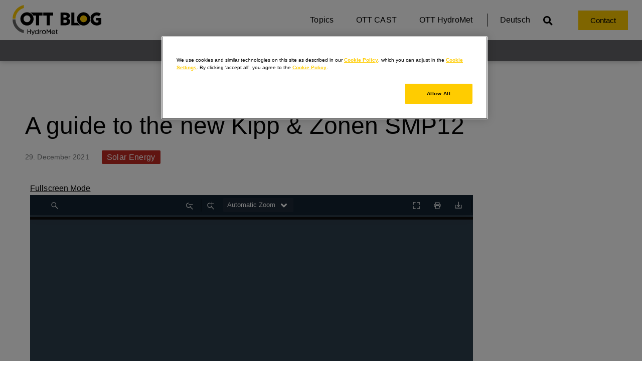

--- FILE ---
content_type: text/html; charset=UTF-8
request_url: https://blog.otthydromet.com/en/a-guide-to-the-new-kipp-zonen-smp12/
body_size: 18795
content:
<!doctype html>
<html lang="en-US">
<head>
	<meta charset="UTF-8">
	<meta name="viewport" content="width=device-width, initial-scale=1">
	<link rel="profile" href="https://gmpg.org/xfn/11">
	<meta name='robots' content='noindex, follow' />

<!-- Google Tag Manager for WordPress by gtm4wp.com -->
<script data-cfasync="false" data-pagespeed-no-defer>
	var gtm4wp_datalayer_name = "dataLayer";
	var dataLayer = dataLayer || [];

	const gtm4wp_scrollerscript_debugmode         = false;
	const gtm4wp_scrollerscript_callbacktime      = 100;
	const gtm4wp_scrollerscript_readerlocation    = 150;
	const gtm4wp_scrollerscript_contentelementid  = "content";
	const gtm4wp_scrollerscript_scannertime       = 60;
</script>
<!-- End Google Tag Manager for WordPress by gtm4wp.com -->
	<!-- This site is optimized with the Yoast SEO plugin v26.7 - https://yoast.com/wordpress/plugins/seo/ -->
	<title>A guide to the new Kipp &amp; Zonen SMP12 - OTT Blog</title>
	<link rel="canonical" href="https://blog.otthydromet.com/en/a-guide-to-the-new-kipp-zonen-smp12/" />
	<meta property="og:locale" content="en_US" />
	<meta property="og:type" content="article" />
	<meta property="og:title" content="A guide to the new Kipp &amp; Zonen SMP12 - OTT Blog" />
	<meta property="og:description" content="Fullscreen Mode We are very proud to present the latest addition to the Kipp &amp; Zonen family of world-class pyranometers. You will find more information about the sensor itself and accessory in the document above and on further links that are listed on page 5. If you want to get in touch with our technical [&hellip;]" />
	<meta property="og:url" content="https://blog.otthydromet.com/en/a-guide-to-the-new-kipp-zonen-smp12/" />
	<meta property="og:site_name" content="OTT Blog" />
	<meta property="article:published_time" content="2021-12-29T17:56:38+00:00" />
	<meta property="article:modified_time" content="2022-01-19T17:14:53+00:00" />
	<meta name="author" content="OTT HydroMet Blog Team" />
	<meta name="twitter:card" content="summary_large_image" />
	<meta name="twitter:label1" content="Written by" />
	<meta name="twitter:data1" content="OTT HydroMet Blog Team" />
	<meta name="twitter:label2" content="Est. reading time" />
	<meta name="twitter:data2" content="1 minute" />
	<script type="application/ld+json" class="yoast-schema-graph">{"@context":"https://schema.org","@graph":[{"@type":"Article","@id":"https://blog.otthydromet.com/en/a-guide-to-the-new-kipp-zonen-smp12/#article","isPartOf":{"@id":"https://blog.otthydromet.com/en/a-guide-to-the-new-kipp-zonen-smp12/"},"author":{"name":"OTT HydroMet Blog Team","@id":"https://blog.otthydromet.com/en/#/schema/person/af95a261e2bd0d6e87f32548016cbddd"},"headline":"A guide to the new Kipp &#038; Zonen SMP12","datePublished":"2021-12-29T17:56:38+00:00","dateModified":"2022-01-19T17:14:53+00:00","mainEntityOfPage":{"@id":"https://blog.otthydromet.com/en/a-guide-to-the-new-kipp-zonen-smp12/"},"wordCount":79,"commentCount":0,"publisher":{"@id":"https://blog.otthydromet.com/en/#organization"},"articleSection":["Solar Energy"],"inLanguage":"en-US"},{"@type":"WebPage","@id":"https://blog.otthydromet.com/en/a-guide-to-the-new-kipp-zonen-smp12/","url":"https://blog.otthydromet.com/en/a-guide-to-the-new-kipp-zonen-smp12/","name":"A guide to the new Kipp & Zonen SMP12 - OTT Blog","isPartOf":{"@id":"https://blog.otthydromet.com/en/#website"},"datePublished":"2021-12-29T17:56:38+00:00","dateModified":"2022-01-19T17:14:53+00:00","breadcrumb":{"@id":"https://blog.otthydromet.com/en/a-guide-to-the-new-kipp-zonen-smp12/#breadcrumb"},"inLanguage":"en-US","potentialAction":[{"@type":"ReadAction","target":["https://blog.otthydromet.com/en/a-guide-to-the-new-kipp-zonen-smp12/"]}]},{"@type":"BreadcrumbList","@id":"https://blog.otthydromet.com/en/a-guide-to-the-new-kipp-zonen-smp12/#breadcrumb","itemListElement":[{"@type":"ListItem","position":1,"name":"Startseite","item":"https://blog.otthydromet.com/en/"},{"@type":"ListItem","position":2,"name":"A guide to the new Kipp &#038; Zonen SMP12"}]},{"@type":"WebSite","@id":"https://blog.otthydromet.com/en/#website","url":"https://blog.otthydromet.com/en/","name":"OTT Blog","description":"HydroMet","publisher":{"@id":"https://blog.otthydromet.com/en/#organization"},"potentialAction":[{"@type":"SearchAction","target":{"@type":"EntryPoint","urlTemplate":"https://blog.otthydromet.com/en/?s={search_term_string}"},"query-input":{"@type":"PropertyValueSpecification","valueRequired":true,"valueName":"search_term_string"}}],"inLanguage":"en-US"},{"@type":"Organization","@id":"https://blog.otthydromet.com/en/#organization","name":"OTT HydroMet","url":"https://blog.otthydromet.com/en/","logo":{"@type":"ImageObject","inLanguage":"en-US","@id":"https://blog.otthydromet.com/en/#/schema/logo/image/","url":"https://blog.otthydromet.com/wp-content/uploads/2020/07/ottblog_logo.svg","contentUrl":"https://blog.otthydromet.com/wp-content/uploads/2020/07/ottblog_logo.svg","width":176,"height":60,"caption":"OTT HydroMet"},"image":{"@id":"https://blog.otthydromet.com/en/#/schema/logo/image/"}},{"@type":"Person","@id":"https://blog.otthydromet.com/en/#/schema/person/af95a261e2bd0d6e87f32548016cbddd","name":"OTT HydroMet Blog Team","image":{"@type":"ImageObject","inLanguage":"en-US","@id":"https://blog.otthydromet.com/en/#/schema/person/image/","url":"https://blog.otthydromet.com/wp-content/uploads/2020/02/OTT_HydroMet_icon_512x512-150x150.png","contentUrl":"https://blog.otthydromet.com/wp-content/uploads/2020/02/OTT_HydroMet_icon_512x512-150x150.png","caption":"OTT HydroMet Blog Team"},"description":"Observing the elements is key to better understanding our planet. This blog tells the manifold stories of experts working in environmental monitoring with help of our sensors and solutions.","sameAs":["https://blog.otthydromet.com/en/"],"url":"https://blog.otthydromet.com/en/author/ott-hydromet-blog-team/"}]}</script>
	<!-- / Yoast SEO plugin. -->


<link rel="alternate" type="application/rss+xml" title="OTT Blog &raquo; Feed" href="https://blog.otthydromet.com/en/feed/" />
<link rel="alternate" title="oEmbed (JSON)" type="application/json+oembed" href="https://blog.otthydromet.com/en/wp-json/oembed/1.0/embed?url=https%3A%2F%2Fblog.otthydromet.com%2Fen%2Fa-guide-to-the-new-kipp-zonen-smp12%2F" />
<link rel="alternate" title="oEmbed (XML)" type="text/xml+oembed" href="https://blog.otthydromet.com/en/wp-json/oembed/1.0/embed?url=https%3A%2F%2Fblog.otthydromet.com%2Fen%2Fa-guide-to-the-new-kipp-zonen-smp12%2F&#038;format=xml" />
<style id='wp-img-auto-sizes-contain-inline-css'>
img:is([sizes=auto i],[sizes^="auto," i]){contain-intrinsic-size:3000px 1500px}
/*# sourceURL=wp-img-auto-sizes-contain-inline-css */
</style>
<style id='wp-emoji-styles-inline-css'>

	img.wp-smiley, img.emoji {
		display: inline !important;
		border: none !important;
		box-shadow: none !important;
		height: 1em !important;
		width: 1em !important;
		margin: 0 0.07em !important;
		vertical-align: -0.1em !important;
		background: none !important;
		padding: 0 !important;
	}
/*# sourceURL=wp-emoji-styles-inline-css */
</style>
<style id='pdfemb-pdf-embedder-viewer-style-inline-css'>
.wp-block-pdfemb-pdf-embedder-viewer{max-width:none}

/*# sourceURL=https://blog.otthydromet.com/wp-content/plugins/pdf-embedder/block/build/style-index.css */
</style>
<style id='global-styles-inline-css'>
:root{--wp--preset--aspect-ratio--square: 1;--wp--preset--aspect-ratio--4-3: 4/3;--wp--preset--aspect-ratio--3-4: 3/4;--wp--preset--aspect-ratio--3-2: 3/2;--wp--preset--aspect-ratio--2-3: 2/3;--wp--preset--aspect-ratio--16-9: 16/9;--wp--preset--aspect-ratio--9-16: 9/16;--wp--preset--color--black: #000000;--wp--preset--color--cyan-bluish-gray: #abb8c3;--wp--preset--color--white: #ffffff;--wp--preset--color--pale-pink: #f78da7;--wp--preset--color--vivid-red: #cf2e2e;--wp--preset--color--luminous-vivid-orange: #ff6900;--wp--preset--color--luminous-vivid-amber: #fcb900;--wp--preset--color--light-green-cyan: #7bdcb5;--wp--preset--color--vivid-green-cyan: #00d084;--wp--preset--color--pale-cyan-blue: #8ed1fc;--wp--preset--color--vivid-cyan-blue: #0693e3;--wp--preset--color--vivid-purple: #9b51e0;--wp--preset--gradient--vivid-cyan-blue-to-vivid-purple: linear-gradient(135deg,rgb(6,147,227) 0%,rgb(155,81,224) 100%);--wp--preset--gradient--light-green-cyan-to-vivid-green-cyan: linear-gradient(135deg,rgb(122,220,180) 0%,rgb(0,208,130) 100%);--wp--preset--gradient--luminous-vivid-amber-to-luminous-vivid-orange: linear-gradient(135deg,rgb(252,185,0) 0%,rgb(255,105,0) 100%);--wp--preset--gradient--luminous-vivid-orange-to-vivid-red: linear-gradient(135deg,rgb(255,105,0) 0%,rgb(207,46,46) 100%);--wp--preset--gradient--very-light-gray-to-cyan-bluish-gray: linear-gradient(135deg,rgb(238,238,238) 0%,rgb(169,184,195) 100%);--wp--preset--gradient--cool-to-warm-spectrum: linear-gradient(135deg,rgb(74,234,220) 0%,rgb(151,120,209) 20%,rgb(207,42,186) 40%,rgb(238,44,130) 60%,rgb(251,105,98) 80%,rgb(254,248,76) 100%);--wp--preset--gradient--blush-light-purple: linear-gradient(135deg,rgb(255,206,236) 0%,rgb(152,150,240) 100%);--wp--preset--gradient--blush-bordeaux: linear-gradient(135deg,rgb(254,205,165) 0%,rgb(254,45,45) 50%,rgb(107,0,62) 100%);--wp--preset--gradient--luminous-dusk: linear-gradient(135deg,rgb(255,203,112) 0%,rgb(199,81,192) 50%,rgb(65,88,208) 100%);--wp--preset--gradient--pale-ocean: linear-gradient(135deg,rgb(255,245,203) 0%,rgb(182,227,212) 50%,rgb(51,167,181) 100%);--wp--preset--gradient--electric-grass: linear-gradient(135deg,rgb(202,248,128) 0%,rgb(113,206,126) 100%);--wp--preset--gradient--midnight: linear-gradient(135deg,rgb(2,3,129) 0%,rgb(40,116,252) 100%);--wp--preset--font-size--small: 13px;--wp--preset--font-size--medium: 20px;--wp--preset--font-size--large: 36px;--wp--preset--font-size--x-large: 42px;--wp--preset--spacing--20: 0.44rem;--wp--preset--spacing--30: 0.67rem;--wp--preset--spacing--40: 1rem;--wp--preset--spacing--50: 1.5rem;--wp--preset--spacing--60: 2.25rem;--wp--preset--spacing--70: 3.38rem;--wp--preset--spacing--80: 5.06rem;--wp--preset--shadow--natural: 6px 6px 9px rgba(0, 0, 0, 0.2);--wp--preset--shadow--deep: 12px 12px 50px rgba(0, 0, 0, 0.4);--wp--preset--shadow--sharp: 6px 6px 0px rgba(0, 0, 0, 0.2);--wp--preset--shadow--outlined: 6px 6px 0px -3px rgb(255, 255, 255), 6px 6px rgb(0, 0, 0);--wp--preset--shadow--crisp: 6px 6px 0px rgb(0, 0, 0);}:root { --wp--style--global--content-size: 800px;--wp--style--global--wide-size: 1200px; }:where(body) { margin: 0; }.wp-site-blocks > .alignleft { float: left; margin-right: 2em; }.wp-site-blocks > .alignright { float: right; margin-left: 2em; }.wp-site-blocks > .aligncenter { justify-content: center; margin-left: auto; margin-right: auto; }:where(.wp-site-blocks) > * { margin-block-start: 24px; margin-block-end: 0; }:where(.wp-site-blocks) > :first-child { margin-block-start: 0; }:where(.wp-site-blocks) > :last-child { margin-block-end: 0; }:root { --wp--style--block-gap: 24px; }:root :where(.is-layout-flow) > :first-child{margin-block-start: 0;}:root :where(.is-layout-flow) > :last-child{margin-block-end: 0;}:root :where(.is-layout-flow) > *{margin-block-start: 24px;margin-block-end: 0;}:root :where(.is-layout-constrained) > :first-child{margin-block-start: 0;}:root :where(.is-layout-constrained) > :last-child{margin-block-end: 0;}:root :where(.is-layout-constrained) > *{margin-block-start: 24px;margin-block-end: 0;}:root :where(.is-layout-flex){gap: 24px;}:root :where(.is-layout-grid){gap: 24px;}.is-layout-flow > .alignleft{float: left;margin-inline-start: 0;margin-inline-end: 2em;}.is-layout-flow > .alignright{float: right;margin-inline-start: 2em;margin-inline-end: 0;}.is-layout-flow > .aligncenter{margin-left: auto !important;margin-right: auto !important;}.is-layout-constrained > .alignleft{float: left;margin-inline-start: 0;margin-inline-end: 2em;}.is-layout-constrained > .alignright{float: right;margin-inline-start: 2em;margin-inline-end: 0;}.is-layout-constrained > .aligncenter{margin-left: auto !important;margin-right: auto !important;}.is-layout-constrained > :where(:not(.alignleft):not(.alignright):not(.alignfull)){max-width: var(--wp--style--global--content-size);margin-left: auto !important;margin-right: auto !important;}.is-layout-constrained > .alignwide{max-width: var(--wp--style--global--wide-size);}body .is-layout-flex{display: flex;}.is-layout-flex{flex-wrap: wrap;align-items: center;}.is-layout-flex > :is(*, div){margin: 0;}body .is-layout-grid{display: grid;}.is-layout-grid > :is(*, div){margin: 0;}body{padding-top: 0px;padding-right: 0px;padding-bottom: 0px;padding-left: 0px;}a:where(:not(.wp-element-button)){text-decoration: underline;}:root :where(.wp-element-button, .wp-block-button__link){background-color: #32373c;border-width: 0;color: #fff;font-family: inherit;font-size: inherit;font-style: inherit;font-weight: inherit;letter-spacing: inherit;line-height: inherit;padding-top: calc(0.667em + 2px);padding-right: calc(1.333em + 2px);padding-bottom: calc(0.667em + 2px);padding-left: calc(1.333em + 2px);text-decoration: none;text-transform: inherit;}.has-black-color{color: var(--wp--preset--color--black) !important;}.has-cyan-bluish-gray-color{color: var(--wp--preset--color--cyan-bluish-gray) !important;}.has-white-color{color: var(--wp--preset--color--white) !important;}.has-pale-pink-color{color: var(--wp--preset--color--pale-pink) !important;}.has-vivid-red-color{color: var(--wp--preset--color--vivid-red) !important;}.has-luminous-vivid-orange-color{color: var(--wp--preset--color--luminous-vivid-orange) !important;}.has-luminous-vivid-amber-color{color: var(--wp--preset--color--luminous-vivid-amber) !important;}.has-light-green-cyan-color{color: var(--wp--preset--color--light-green-cyan) !important;}.has-vivid-green-cyan-color{color: var(--wp--preset--color--vivid-green-cyan) !important;}.has-pale-cyan-blue-color{color: var(--wp--preset--color--pale-cyan-blue) !important;}.has-vivid-cyan-blue-color{color: var(--wp--preset--color--vivid-cyan-blue) !important;}.has-vivid-purple-color{color: var(--wp--preset--color--vivid-purple) !important;}.has-black-background-color{background-color: var(--wp--preset--color--black) !important;}.has-cyan-bluish-gray-background-color{background-color: var(--wp--preset--color--cyan-bluish-gray) !important;}.has-white-background-color{background-color: var(--wp--preset--color--white) !important;}.has-pale-pink-background-color{background-color: var(--wp--preset--color--pale-pink) !important;}.has-vivid-red-background-color{background-color: var(--wp--preset--color--vivid-red) !important;}.has-luminous-vivid-orange-background-color{background-color: var(--wp--preset--color--luminous-vivid-orange) !important;}.has-luminous-vivid-amber-background-color{background-color: var(--wp--preset--color--luminous-vivid-amber) !important;}.has-light-green-cyan-background-color{background-color: var(--wp--preset--color--light-green-cyan) !important;}.has-vivid-green-cyan-background-color{background-color: var(--wp--preset--color--vivid-green-cyan) !important;}.has-pale-cyan-blue-background-color{background-color: var(--wp--preset--color--pale-cyan-blue) !important;}.has-vivid-cyan-blue-background-color{background-color: var(--wp--preset--color--vivid-cyan-blue) !important;}.has-vivid-purple-background-color{background-color: var(--wp--preset--color--vivid-purple) !important;}.has-black-border-color{border-color: var(--wp--preset--color--black) !important;}.has-cyan-bluish-gray-border-color{border-color: var(--wp--preset--color--cyan-bluish-gray) !important;}.has-white-border-color{border-color: var(--wp--preset--color--white) !important;}.has-pale-pink-border-color{border-color: var(--wp--preset--color--pale-pink) !important;}.has-vivid-red-border-color{border-color: var(--wp--preset--color--vivid-red) !important;}.has-luminous-vivid-orange-border-color{border-color: var(--wp--preset--color--luminous-vivid-orange) !important;}.has-luminous-vivid-amber-border-color{border-color: var(--wp--preset--color--luminous-vivid-amber) !important;}.has-light-green-cyan-border-color{border-color: var(--wp--preset--color--light-green-cyan) !important;}.has-vivid-green-cyan-border-color{border-color: var(--wp--preset--color--vivid-green-cyan) !important;}.has-pale-cyan-blue-border-color{border-color: var(--wp--preset--color--pale-cyan-blue) !important;}.has-vivid-cyan-blue-border-color{border-color: var(--wp--preset--color--vivid-cyan-blue) !important;}.has-vivid-purple-border-color{border-color: var(--wp--preset--color--vivid-purple) !important;}.has-vivid-cyan-blue-to-vivid-purple-gradient-background{background: var(--wp--preset--gradient--vivid-cyan-blue-to-vivid-purple) !important;}.has-light-green-cyan-to-vivid-green-cyan-gradient-background{background: var(--wp--preset--gradient--light-green-cyan-to-vivid-green-cyan) !important;}.has-luminous-vivid-amber-to-luminous-vivid-orange-gradient-background{background: var(--wp--preset--gradient--luminous-vivid-amber-to-luminous-vivid-orange) !important;}.has-luminous-vivid-orange-to-vivid-red-gradient-background{background: var(--wp--preset--gradient--luminous-vivid-orange-to-vivid-red) !important;}.has-very-light-gray-to-cyan-bluish-gray-gradient-background{background: var(--wp--preset--gradient--very-light-gray-to-cyan-bluish-gray) !important;}.has-cool-to-warm-spectrum-gradient-background{background: var(--wp--preset--gradient--cool-to-warm-spectrum) !important;}.has-blush-light-purple-gradient-background{background: var(--wp--preset--gradient--blush-light-purple) !important;}.has-blush-bordeaux-gradient-background{background: var(--wp--preset--gradient--blush-bordeaux) !important;}.has-luminous-dusk-gradient-background{background: var(--wp--preset--gradient--luminous-dusk) !important;}.has-pale-ocean-gradient-background{background: var(--wp--preset--gradient--pale-ocean) !important;}.has-electric-grass-gradient-background{background: var(--wp--preset--gradient--electric-grass) !important;}.has-midnight-gradient-background{background: var(--wp--preset--gradient--midnight) !important;}.has-small-font-size{font-size: var(--wp--preset--font-size--small) !important;}.has-medium-font-size{font-size: var(--wp--preset--font-size--medium) !important;}.has-large-font-size{font-size: var(--wp--preset--font-size--large) !important;}.has-x-large-font-size{font-size: var(--wp--preset--font-size--x-large) !important;}
:root :where(.wp-block-pullquote){font-size: 1.5em;line-height: 1.6;}
/*# sourceURL=global-styles-inline-css */
</style>
<link rel='stylesheet' id='pvfw-modaal-css' href='https://blog.otthydromet.com/wp-content/plugins/pdf-viewer-for-wordpress/tnc-resources/modaal.min.css?ver=12.5.5' media='all' />
<link rel='stylesheet' id='ppress-frontend-css' href='https://blog.otthydromet.com/wp-content/plugins/wp-user-avatar/assets/css/frontend.min.css?ver=4.16.8' media='all' />
<link rel='stylesheet' id='ppress-flatpickr-css' href='https://blog.otthydromet.com/wp-content/plugins/wp-user-avatar/assets/flatpickr/flatpickr.min.css?ver=4.16.8' media='all' />
<link rel='stylesheet' id='ppress-select2-css' href='https://blog.otthydromet.com/wp-content/plugins/wp-user-avatar/assets/select2/select2.min.css?ver=820b50a16a8dc24a83e19d9ab851c1c7' media='all' />
<link rel='stylesheet' id='wpml-legacy-horizontal-list-0-css' href='https://blog.otthydromet.com/wp-content/plugins/sitepress-multilingual-cms/templates/language-switchers/legacy-list-horizontal/style.min.css?ver=1' media='all' />
<link rel='stylesheet' id='wpml-menu-item-0-css' href='https://blog.otthydromet.com/wp-content/plugins/sitepress-multilingual-cms/templates/language-switchers/menu-item/style.min.css?ver=1' media='all' />
<link rel='stylesheet' id='hello-elementor-css' href='https://blog.otthydromet.com/wp-content/themes/hello-elementor/assets/css/reset.css?ver=3.4.5' media='all' />
<link rel='stylesheet' id='hello-elementor-theme-style-css' href='https://blog.otthydromet.com/wp-content/themes/hello-elementor/assets/css/theme.css?ver=3.4.5' media='all' />
<link rel='stylesheet' id='hello-elementor-header-footer-css' href='https://blog.otthydromet.com/wp-content/themes/hello-elementor/assets/css/header-footer.css?ver=3.4.5' media='all' />
<link rel='stylesheet' id='elementor-frontend-css' href='https://blog.otthydromet.com/wp-content/plugins/elementor/assets/css/frontend.min.css?ver=3.34.1' media='all' />
<link rel='stylesheet' id='widget-image-css' href='https://blog.otthydromet.com/wp-content/plugins/elementor/assets/css/widget-image.min.css?ver=3.34.1' media='all' />
<link rel='stylesheet' id='widget-nav-menu-css' href='https://blog.otthydromet.com/wp-content/plugins/elementor-pro/assets/css/widget-nav-menu.min.css?ver=3.34.0' media='all' />
<link rel='stylesheet' id='widget-search-form-css' href='https://blog.otthydromet.com/wp-content/plugins/elementor-pro/assets/css/widget-search-form.min.css?ver=3.34.0' media='all' />
<link rel='stylesheet' id='elementor-icons-shared-0-css' href='https://blog.otthydromet.com/wp-content/plugins/elementor/assets/lib/font-awesome/css/fontawesome.min.css?ver=5.15.3' media='all' />
<link rel='stylesheet' id='elementor-icons-fa-solid-css' href='https://blog.otthydromet.com/wp-content/plugins/elementor/assets/lib/font-awesome/css/solid.min.css?ver=5.15.3' media='all' />
<link rel='stylesheet' id='widget-pp-advanced-menu-css' href='https://blog.otthydromet.com/wp-content/plugins/powerpack-elements/assets/css/min/widget-advanced-menu.min.css?ver=2.12.15' media='all' />
<link rel='stylesheet' id='e-sticky-css' href='https://blog.otthydromet.com/wp-content/plugins/elementor-pro/assets/css/modules/sticky.min.css?ver=3.34.0' media='all' />
<link rel='stylesheet' id='widget-social-icons-css' href='https://blog.otthydromet.com/wp-content/plugins/elementor/assets/css/widget-social-icons.min.css?ver=3.34.1' media='all' />
<link rel='stylesheet' id='e-apple-webkit-css' href='https://blog.otthydromet.com/wp-content/plugins/elementor/assets/css/conditionals/apple-webkit.min.css?ver=3.34.1' media='all' />
<link rel='stylesheet' id='widget-heading-css' href='https://blog.otthydromet.com/wp-content/plugins/elementor/assets/css/widget-heading.min.css?ver=3.34.1' media='all' />
<link rel='stylesheet' id='widget-divider-css' href='https://blog.otthydromet.com/wp-content/plugins/elementor/assets/css/widget-divider.min.css?ver=3.34.1' media='all' />
<link rel='stylesheet' id='widget-post-info-css' href='https://blog.otthydromet.com/wp-content/plugins/elementor-pro/assets/css/widget-post-info.min.css?ver=3.34.0' media='all' />
<link rel='stylesheet' id='widget-icon-list-css' href='https://blog.otthydromet.com/wp-content/plugins/elementor/assets/css/widget-icon-list.min.css?ver=3.34.1' media='all' />
<link rel='stylesheet' id='elementor-icons-fa-regular-css' href='https://blog.otthydromet.com/wp-content/plugins/elementor/assets/lib/font-awesome/css/regular.min.css?ver=5.15.3' media='all' />
<link rel='stylesheet' id='widget-author-box-css' href='https://blog.otthydromet.com/wp-content/plugins/elementor-pro/assets/css/widget-author-box.min.css?ver=3.34.0' media='all' />
<link rel='stylesheet' id='widget-post-navigation-css' href='https://blog.otthydromet.com/wp-content/plugins/elementor-pro/assets/css/widget-post-navigation.min.css?ver=3.34.0' media='all' />
<link rel='stylesheet' id='pp-elementor-grid-css' href='https://blog.otthydromet.com/wp-content/plugins/powerpack-elements/assets/css/min/elementor-grid.min.css?ver=2.12.15' media='all' />
<link rel='stylesheet' id='widget-pp-posts-css' href='https://blog.otthydromet.com/wp-content/plugins/powerpack-elements/assets/css/min/widget-posts.min.css?ver=2.12.15' media='all' />
<link rel='stylesheet' id='elementor-icons-css' href='https://blog.otthydromet.com/wp-content/plugins/elementor/assets/lib/eicons/css/elementor-icons.min.css?ver=5.45.0' media='all' />
<link rel='stylesheet' id='elementor-post-19-css' href='https://blog.otthydromet.com/wp-content/uploads/elementor/css/post-19.css?ver=1768147846' media='all' />
<link rel='stylesheet' id='font-awesome-5-all-css' href='https://blog.otthydromet.com/wp-content/plugins/elementor/assets/lib/font-awesome/css/all.min.css?ver=3.34.1' media='all' />
<link rel='stylesheet' id='font-awesome-4-shim-css' href='https://blog.otthydromet.com/wp-content/plugins/elementor/assets/lib/font-awesome/css/v4-shims.min.css?ver=3.34.1' media='all' />
<link rel='stylesheet' id='pp-extensions-css' href='https://blog.otthydromet.com/wp-content/plugins/powerpack-elements/assets/css/min/extensions.min.css?ver=2.12.15' media='all' />
<link rel='stylesheet' id='she-header-style-css' href='https://blog.otthydromet.com/wp-content/plugins/sticky-header-effects-for-elementor/assets/css/she-header-style.css?ver=2.1.6' media='all' />
<link rel='stylesheet' id='widget-text-editor-css' href='https://blog.otthydromet.com/wp-content/plugins/elementor/assets/css/widget-text-editor.min.css?ver=3.34.1' media='all' />
<link rel='stylesheet' id='elementor-post-1021252-css' href='https://blog.otthydromet.com/wp-content/uploads/elementor/css/post-1021252.css?ver=1768187587' media='all' />
<link rel='stylesheet' id='elementor-post-681-css' href='https://blog.otthydromet.com/wp-content/uploads/elementor/css/post-681.css?ver=1768147932' media='all' />
<link rel='stylesheet' id='elementor-post-765-css' href='https://blog.otthydromet.com/wp-content/uploads/elementor/css/post-765.css?ver=1768147932' media='all' />
<link rel='stylesheet' id='elementor-post-998-css' href='https://blog.otthydromet.com/wp-content/uploads/elementor/css/post-998.css?ver=1768148011' media='all' />
<link rel='stylesheet' id='elementor-gf-local-roboto-css' href='//blog.otthydromet.com/wp-content/uploads/omgf/elementor-gf-local-roboto/elementor-gf-local-roboto.css?ver=1667051509' media='all' />
<link rel='stylesheet' id='elementor-gf-local-robotoslab-css' href='//blog.otthydromet.com/wp-content/uploads/omgf/elementor-gf-local-robotoslab/elementor-gf-local-robotoslab.css?ver=1667051509' media='all' />
<link rel='stylesheet' id='elementor-icons-fa-brands-css' href='https://blog.otthydromet.com/wp-content/plugins/elementor/assets/lib/font-awesome/css/brands.min.css?ver=5.15.3' media='all' />
<script id="wpml-cookie-js-extra">
var wpml_cookies = {"wp-wpml_current_language":{"value":"en","expires":1,"path":"/"}};
var wpml_cookies = {"wp-wpml_current_language":{"value":"en","expires":1,"path":"/"}};
//# sourceURL=wpml-cookie-js-extra
</script>
<script src="https://blog.otthydromet.com/wp-content/plugins/sitepress-multilingual-cms/res/js/cookies/language-cookie.js?ver=486900" id="wpml-cookie-js" defer data-wp-strategy="defer"></script>
<script id="jquery-core-js-extra">
var pp = {"ajax_url":"https://blog.otthydromet.com/wp-admin/admin-ajax.php"};
//# sourceURL=jquery-core-js-extra
</script>
<script src="https://blog.otthydromet.com/wp-includes/js/jquery/jquery.min.js?ver=3.7.1" id="jquery-core-js"></script>
<script src="https://blog.otthydromet.com/wp-includes/js/jquery/jquery-migrate.min.js?ver=3.4.1" id="jquery-migrate-js"></script>
<script src="https://blog.otthydromet.com/wp-content/plugins/wp-user-avatar/assets/flatpickr/flatpickr.min.js?ver=4.16.8" id="ppress-flatpickr-js"></script>
<script src="https://blog.otthydromet.com/wp-content/plugins/wp-user-avatar/assets/select2/select2.min.js?ver=4.16.8" id="ppress-select2-js"></script>
<script src="https://blog.otthydromet.com/wp-content/plugins/duracelltomi-google-tag-manager/dist/js/analytics-talk-content-tracking.js?ver=1.22.3" id="gtm4wp-scroll-tracking-js"></script>
<script src="https://blog.otthydromet.com/wp-content/plugins/elementor/assets/lib/font-awesome/js/v4-shims.min.js?ver=3.34.1" id="font-awesome-4-shim-js"></script>
<script src="https://blog.otthydromet.com/wp-content/plugins/sticky-header-effects-for-elementor/assets/js/she-header.js?ver=2.1.6" id="she-header-js"></script>
<link rel="https://api.w.org/" href="https://blog.otthydromet.com/en/wp-json/" /><link rel="alternate" title="JSON" type="application/json" href="https://blog.otthydromet.com/en/wp-json/wp/v2/posts/1021252" /><link rel="EditURI" type="application/rsd+xml" title="RSD" href="https://blog.otthydromet.com/xmlrpc.php?rsd" />
<link rel='shortlink' href='https://blog.otthydromet.com/en/?p=1021252' />
<meta name="generator" content="WPML ver:4.8.6 stt:1,3;" />

		<!-- GA Google Analytics @ https://m0n.co/ga -->
		<script>
			(function(i,s,o,g,r,a,m){i['GoogleAnalyticsObject']=r;i[r]=i[r]||function(){
			(i[r].q=i[r].q||[]).push(arguments)},i[r].l=1*new Date();a=s.createElement(o),
			m=s.getElementsByTagName(o)[0];a.async=1;a.src=g;m.parentNode.insertBefore(a,m)
			})(window,document,'script','https://www.google-analytics.com/analytics.js','ga');
			ga('create', 'UA-185359692', 'auto');
			ga('require', 'displayfeatures');
			ga('require', 'linkid');
			ga('set', 'anonymizeIp', true);
			ga('set', 'forceSSL', true);
			ga('send', 'pageview');
		</script>

	<style type='text/css'>
				iframe.pvfw-pdf-viewer-frame{
					border: 0px;
				}
				@media screen and (max-width: 799px) {
					iframe.pvfw-pdf-viewer-frame{
						height: 400px;
					}
				}</style>
<!-- Google Tag Manager for WordPress by gtm4wp.com -->
<!-- GTM Container placement set to automatic -->
<script data-cfasync="false" data-pagespeed-no-defer>
	var dataLayer_content = {"pageTitle":"A guide to the new Kipp &amp; Zonen SMP12 - OTT Blog","pagePostType":"post","pagePostType2":"single-post","pageCategory":["solarenergy"],"pagePostAuthorID":9,"pagePostAuthor":"OTT HydroMet Blog Team","pagePostDate":"29. December 2021","pagePostDateYear":2021,"pagePostDateMonth":12,"pagePostDateDay":29,"pagePostDateDayName":"Wednesday","pagePostDateHour":18,"pagePostDateMinute":56,"pagePostDateIso":"2021-12-29T18:56:38+05:30","pagePostDateUnix":1640804198,"pagePostTerms":{"category":["Solar Energy"],"translation_priority":["Optional"],"meta":[]},"postCountOnPage":1,"postCountTotal":1,"postID":1021252,"postFormat":"standard"};
	dataLayer.push( dataLayer_content );
</script>
<script data-cfasync="false" data-pagespeed-no-defer>
(function(w,d,s,l,i){w[l]=w[l]||[];w[l].push({'gtm.start':
new Date().getTime(),event:'gtm.js'});var f=d.getElementsByTagName(s)[0],
j=d.createElement(s),dl=l!='dataLayer'?'&l='+l:'';j.async=true;j.src=
'//www.googletagmanager.com/gtm.js?id='+i+dl;f.parentNode.insertBefore(j,f);
})(window,document,'script','dataLayer','GTM-WHRW5LS');
</script>
<!-- End Google Tag Manager for WordPress by gtm4wp.com --><meta name="generator" content="Elementor 3.34.1; features: additional_custom_breakpoints; settings: css_print_method-external, google_font-enabled, font_display-auto">
			<style>
				.e-con.e-parent:nth-of-type(n+4):not(.e-lazyloaded):not(.e-no-lazyload),
				.e-con.e-parent:nth-of-type(n+4):not(.e-lazyloaded):not(.e-no-lazyload) * {
					background-image: none !important;
				}
				@media screen and (max-height: 1024px) {
					.e-con.e-parent:nth-of-type(n+3):not(.e-lazyloaded):not(.e-no-lazyload),
					.e-con.e-parent:nth-of-type(n+3):not(.e-lazyloaded):not(.e-no-lazyload) * {
						background-image: none !important;
					}
				}
				@media screen and (max-height: 640px) {
					.e-con.e-parent:nth-of-type(n+2):not(.e-lazyloaded):not(.e-no-lazyload),
					.e-con.e-parent:nth-of-type(n+2):not(.e-lazyloaded):not(.e-no-lazyload) * {
						background-image: none !important;
					}
				}
			</style>
			<link rel="icon" href="https://blog.otthydromet.com/wp-content/uploads/2020/02/OTT_HydroMet_icon_512x512-150x150.png" sizes="32x32" />
<link rel="icon" href="https://blog.otthydromet.com/wp-content/uploads/2020/02/OTT_HydroMet_icon_512x512-300x300.png" sizes="192x192" />
<link rel="apple-touch-icon" href="https://blog.otthydromet.com/wp-content/uploads/2020/02/OTT_HydroMet_icon_512x512-300x300.png" />
<meta name="msapplication-TileImage" content="https://blog.otthydromet.com/wp-content/uploads/2020/02/OTT_HydroMet_icon_512x512-300x300.png" />
		<style id="wp-custom-css">
			.ot-sdk-show-settings { color: #8D8D8D !important; padding-left: 4px; } 		</style>
		</head>
<body class="wp-singular post-template-default single single-post postid-1021252 single-format-standard wp-custom-logo wp-embed-responsive wp-theme-hello-elementor hello-elementor-default elementor-default elementor-kit-19 elementor-page elementor-page-1021252 elementor-page-998">


<!-- GTM Container placement set to automatic -->
<!-- Google Tag Manager (noscript) -->
				<noscript><iframe src="https://www.googletagmanager.com/ns.html?id=GTM-WHRW5LS" height="0" width="0" style="display:none;visibility:hidden" aria-hidden="true"></iframe></noscript>
<!-- End Google Tag Manager (noscript) -->
<a class="skip-link screen-reader-text" href="#content">Skip to content</a>

		<header data-elementor-type="header" data-elementor-id="681" class="elementor elementor-681 elementor-location-header" data-elementor-post-type="elementor_library">
					<section class="elementor-section elementor-top-section elementor-element elementor-element-1b2968a elementor-section-full_width elementor-section-content-middle elementor-hidden-tablet elementor-hidden-phone elementor-section-height-default elementor-section-height-default" data-id="1b2968a" data-element_type="section">
						<div class="elementor-container elementor-column-gap-default">
					<div class="elementor-column elementor-col-100 elementor-top-column elementor-element elementor-element-79faf55" data-id="79faf55" data-element_type="column">
			<div class="elementor-widget-wrap elementor-element-populated">
						<section class="elementor-section elementor-inner-section elementor-element elementor-element-6335d9e elementor-section-content-middle elementor-section-boxed elementor-section-height-default elementor-section-height-default" data-id="6335d9e" data-element_type="section" data-settings="{&quot;background_background&quot;:&quot;classic&quot;}">
						<div class="elementor-container elementor-column-gap-default">
					<div class="elementor-column elementor-col-20 elementor-inner-column elementor-element elementor-element-ff1d6d2" data-id="ff1d6d2" data-element_type="column">
			<div class="elementor-widget-wrap elementor-element-populated">
						<div class="elementor-element elementor-element-ca4d743 elementor-widget elementor-widget-theme-site-logo elementor-widget-image" data-id="ca4d743" data-element_type="widget" data-widget_type="theme-site-logo.default">
				<div class="elementor-widget-container">
											<a href="https://blog.otthydromet.com/en/">
			<img width="176" height="60" src="https://blog.otthydromet.com/wp-content/uploads/2020/07/ottblog_logo.svg" class="attachment-full size-full wp-image-39" alt="" />				</a>
											</div>
				</div>
					</div>
		</div>
				<div class="elementor-column elementor-col-20 elementor-inner-column elementor-element elementor-element-77d5a90" data-id="77d5a90" data-element_type="column">
			<div class="elementor-widget-wrap elementor-element-populated">
						<div class="elementor-element elementor-element-50083c0 elementor-nav-menu__align-end elementor-nav-menu--dropdown-tablet elementor-nav-menu__text-align-aside elementor-nav-menu--toggle elementor-nav-menu--burger elementor-widget elementor-widget-nav-menu" data-id="50083c0" data-element_type="widget" data-settings="{&quot;layout&quot;:&quot;horizontal&quot;,&quot;submenu_icon&quot;:{&quot;value&quot;:&quot;&lt;i class=\&quot;fas fa-caret-down\&quot; aria-hidden=\&quot;true\&quot;&gt;&lt;\/i&gt;&quot;,&quot;library&quot;:&quot;fa-solid&quot;},&quot;toggle&quot;:&quot;burger&quot;}" data-widget_type="nav-menu.default">
				<div class="elementor-widget-container">
								<nav aria-label="Menu" class="elementor-nav-menu--main elementor-nav-menu__container elementor-nav-menu--layout-horizontal e--pointer-none">
				<ul id="menu-1-50083c0" class="elementor-nav-menu"><li class="menu-item menu-item-type-post_type menu-item-object-page menu-item-994"><a href="https://blog.otthydromet.com/en/topics/" class="elementor-item">Topics</a></li>
<li class="menu-item menu-item-type-custom menu-item-object-custom menu-item-614"><a target="_blank" href="https://ottcast.buzzsprout.com/" class="elementor-item">OTT CAST</a></li>
<li class="menu-item menu-item-type-custom menu-item-object-custom menu-item-749"><a target="_blank" href="https://www.otthydromet.com/" class="elementor-item">OTT HydroMet</a></li>
</ul>			</nav>
					<div class="elementor-menu-toggle" role="button" tabindex="0" aria-label="Menu Toggle" aria-expanded="false">
			<i aria-hidden="true" role="presentation" class="elementor-menu-toggle__icon--open eicon-menu-bar"></i><i aria-hidden="true" role="presentation" class="elementor-menu-toggle__icon--close eicon-close"></i>		</div>
					<nav class="elementor-nav-menu--dropdown elementor-nav-menu__container" aria-hidden="true">
				<ul id="menu-2-50083c0" class="elementor-nav-menu"><li class="menu-item menu-item-type-post_type menu-item-object-page menu-item-994"><a href="https://blog.otthydromet.com/en/topics/" class="elementor-item" tabindex="-1">Topics</a></li>
<li class="menu-item menu-item-type-custom menu-item-object-custom menu-item-614"><a target="_blank" href="https://ottcast.buzzsprout.com/" class="elementor-item" tabindex="-1">OTT CAST</a></li>
<li class="menu-item menu-item-type-custom menu-item-object-custom menu-item-749"><a target="_blank" href="https://www.otthydromet.com/" class="elementor-item" tabindex="-1">OTT HydroMet</a></li>
</ul>			</nav>
						</div>
				</div>
					</div>
		</div>
				<div class="elementor-column elementor-col-20 elementor-inner-column elementor-element elementor-element-10715a2" data-id="10715a2" data-element_type="column">
			<div class="elementor-widget-wrap elementor-element-populated">
						<div class="elementor-element elementor-element-96cfd97 elementor-nav-menu__align-start elementor-nav-menu--dropdown-none elementor-widget elementor-widget-nav-menu" data-id="96cfd97" data-element_type="widget" data-settings="{&quot;submenu_icon&quot;:{&quot;value&quot;:&quot;&lt;i class=\&quot;\&quot; aria-hidden=\&quot;true\&quot;&gt;&lt;\/i&gt;&quot;,&quot;library&quot;:&quot;&quot;},&quot;layout&quot;:&quot;horizontal&quot;}" data-widget_type="nav-menu.default">
				<div class="elementor-widget-container">
								<nav aria-label="Menu" class="elementor-nav-menu--main elementor-nav-menu__container elementor-nav-menu--layout-horizontal e--pointer-none">
				<ul id="menu-1-96cfd97" class="elementor-nav-menu"><li class="menu-item wpml-ls-slot-32 wpml-ls-item wpml-ls-item-de wpml-ls-menu-item wpml-ls-first-item wpml-ls-last-item menu-item-type-wpml_ls_menu_item menu-item-object-wpml_ls_menu_item menu-item-wpml-ls-32-de"><a href="https://blog.otthydromet.com/de/" title="Switch to Deutsch" aria-label="Switch to Deutsch" role="menuitem" class="elementor-item"><span class="wpml-ls-display">Deutsch</span></a></li>
</ul>			</nav>
						<nav class="elementor-nav-menu--dropdown elementor-nav-menu__container" aria-hidden="true">
				<ul id="menu-2-96cfd97" class="elementor-nav-menu"><li class="menu-item wpml-ls-slot-32 wpml-ls-item wpml-ls-item-de wpml-ls-menu-item wpml-ls-first-item wpml-ls-last-item menu-item-type-wpml_ls_menu_item menu-item-object-wpml_ls_menu_item menu-item-wpml-ls-32-de"><a href="https://blog.otthydromet.com/de/" title="Switch to Deutsch" aria-label="Switch to Deutsch" role="menuitem" class="elementor-item" tabindex="-1"><span class="wpml-ls-display">Deutsch</span></a></li>
</ul>			</nav>
						</div>
				</div>
					</div>
		</div>
				<div class="elementor-column elementor-col-20 elementor-inner-column elementor-element elementor-element-b2a6977" data-id="b2a6977" data-element_type="column">
			<div class="elementor-widget-wrap elementor-element-populated">
						<div class="elementor-element elementor-element-1802d11 elementor-search-form--skin-full_screen elementor-widget elementor-widget-search-form" data-id="1802d11" data-element_type="widget" data-settings="{&quot;skin&quot;:&quot;full_screen&quot;}" data-widget_type="search-form.default">
				<div class="elementor-widget-container">
							<search role="search">
			<form class="elementor-search-form" action="https://blog.otthydromet.com/en/" method="get">
												<div class="elementor-search-form__toggle" role="button" tabindex="0" aria-label="Search">
					<i aria-hidden="true" class="fas fa-search"></i>				</div>
								<div class="elementor-search-form__container">
					<label class="elementor-screen-only" for="elementor-search-form-1802d11">Search</label>

					
					<input id="elementor-search-form-1802d11" placeholder="Search …" class="elementor-search-form__input" type="search" name="s" value="">
					<input type='hidden' name='lang' value='en' />
					
										<div class="dialog-lightbox-close-button dialog-close-button" role="button" tabindex="0" aria-label="Close this search box.">
						<i aria-hidden="true" class="eicon-close"></i>					</div>
									</div>
			</form>
		</search>
						</div>
				</div>
					</div>
		</div>
				<div class="elementor-column elementor-col-20 elementor-inner-column elementor-element elementor-element-2697624" data-id="2697624" data-element_type="column">
			<div class="elementor-widget-wrap elementor-element-populated">
						<div class="elementor-element elementor-element-50932c6 elementor-align-right elementor-widget elementor-widget-button" data-id="50932c6" data-element_type="widget" data-widget_type="button.default">
				<div class="elementor-widget-container">
									<div class="elementor-button-wrapper">
					<a class="elementor-button elementor-button-link elementor-size-sm" href="https://www.otthydromet.com/en/contact-us">
						<span class="elementor-button-content-wrapper">
									<span class="elementor-button-text">Contact</span>
					</span>
					</a>
				</div>
								</div>
				</div>
					</div>
		</div>
					</div>
		</section>
				<section class="elementor-section elementor-inner-section elementor-element elementor-element-083e753 elementor-section-boxed elementor-section-height-default elementor-section-height-default" data-id="083e753" data-element_type="section" data-settings="{&quot;background_background&quot;:&quot;classic&quot;}">
						<div class="elementor-container elementor-column-gap-default">
					<div class="elementor-column elementor-col-100 elementor-inner-column elementor-element elementor-element-583d9b7" data-id="583d9b7" data-element_type="column">
			<div class="elementor-widget-wrap elementor-element-populated">
						<div class="elementor-element elementor-element-0d7ed2c elementor-nav-menu__align-center elementor-nav-menu--dropdown-tablet elementor-nav-menu__text-align-aside elementor-nav-menu--toggle elementor-nav-menu--burger elementor-widget elementor-widget-nav-menu" data-id="0d7ed2c" data-element_type="widget" data-settings="{&quot;layout&quot;:&quot;horizontal&quot;,&quot;submenu_icon&quot;:{&quot;value&quot;:&quot;&lt;i class=\&quot;fas fa-caret-down\&quot; aria-hidden=\&quot;true\&quot;&gt;&lt;\/i&gt;&quot;,&quot;library&quot;:&quot;fa-solid&quot;},&quot;toggle&quot;:&quot;burger&quot;}" data-widget_type="nav-menu.default">
				<div class="elementor-widget-container">
								<nav aria-label="Menu" class="elementor-nav-menu--main elementor-nav-menu__container elementor-nav-menu--layout-horizontal e--pointer-none">
				<ul id="menu-1-0d7ed2c" class="elementor-nav-menu"><li class="menu-item menu-item-type-post_type menu-item-object-page menu-item-651"><a href="https://blog.otthydromet.com/en/latest/" class="elementor-item">Latest</a></li>
<li class="menu-item menu-item-type-taxonomy menu-item-object-category menu-item-647"><a href="https://blog.otthydromet.com/en/category/hydrology/" class="elementor-item">Hydrology</a></li>
<li class="menu-item menu-item-type-taxonomy menu-item-object-category menu-item-645"><a href="https://blog.otthydromet.com/en/category/meteorology/" class="elementor-item">Meteorology</a></li>
<li class="menu-item menu-item-type-taxonomy menu-item-object-category current-post-ancestor current-menu-parent current-post-parent menu-item-648"><a href="https://blog.otthydromet.com/en/category/solarenergy/" class="elementor-item">Solar Energy</a></li>
</ul>			</nav>
					<div class="elementor-menu-toggle" role="button" tabindex="0" aria-label="Menu Toggle" aria-expanded="false">
			<i aria-hidden="true" role="presentation" class="elementor-menu-toggle__icon--open eicon-menu-bar"></i><i aria-hidden="true" role="presentation" class="elementor-menu-toggle__icon--close eicon-close"></i>		</div>
					<nav class="elementor-nav-menu--dropdown elementor-nav-menu__container" aria-hidden="true">
				<ul id="menu-2-0d7ed2c" class="elementor-nav-menu"><li class="menu-item menu-item-type-post_type menu-item-object-page menu-item-651"><a href="https://blog.otthydromet.com/en/latest/" class="elementor-item" tabindex="-1">Latest</a></li>
<li class="menu-item menu-item-type-taxonomy menu-item-object-category menu-item-647"><a href="https://blog.otthydromet.com/en/category/hydrology/" class="elementor-item" tabindex="-1">Hydrology</a></li>
<li class="menu-item menu-item-type-taxonomy menu-item-object-category menu-item-645"><a href="https://blog.otthydromet.com/en/category/meteorology/" class="elementor-item" tabindex="-1">Meteorology</a></li>
<li class="menu-item menu-item-type-taxonomy menu-item-object-category current-post-ancestor current-menu-parent current-post-parent menu-item-648"><a href="https://blog.otthydromet.com/en/category/solarenergy/" class="elementor-item" tabindex="-1">Solar Energy</a></li>
</ul>			</nav>
						</div>
				</div>
					</div>
		</div>
					</div>
		</section>
					</div>
		</div>
					</div>
		</section>
				<section class="elementor-section elementor-top-section elementor-element elementor-element-87a2225 elementor-section-content-middle elementor-hidden-desktop elementor-section-boxed elementor-section-height-default elementor-section-height-default" data-id="87a2225" data-element_type="section" data-settings="{&quot;background_background&quot;:&quot;classic&quot;,&quot;sticky&quot;:&quot;top&quot;,&quot;sticky_on&quot;:[&quot;desktop&quot;,&quot;tablet&quot;,&quot;mobile&quot;],&quot;sticky_offset&quot;:0,&quot;sticky_effects_offset&quot;:0,&quot;sticky_anchor_link_offset&quot;:0}">
						<div class="elementor-container elementor-column-gap-no">
					<div class="elementor-column elementor-col-50 elementor-top-column elementor-element elementor-element-6531fec" data-id="6531fec" data-element_type="column">
			<div class="elementor-widget-wrap elementor-element-populated">
						<div class="elementor-element elementor-element-e6de461 elementor-widget elementor-widget-theme-site-logo elementor-widget-image" data-id="e6de461" data-element_type="widget" data-widget_type="theme-site-logo.default">
				<div class="elementor-widget-container">
											<a href="https://blog.otthydromet.com/en/">
			<img width="176" height="60" src="https://blog.otthydromet.com/wp-content/uploads/2020/07/ottblog_logo.svg" class="attachment-full size-full wp-image-39" alt="" />				</a>
											</div>
				</div>
					</div>
		</div>
				<div class="elementor-column elementor-col-50 elementor-top-column elementor-element elementor-element-ff92303" data-id="ff92303" data-element_type="column">
			<div class="elementor-widget-wrap elementor-element-populated">
						<div class="elementor-element elementor-element-4e85a53 elementor-widget elementor-widget-pp-advanced-menu" data-id="4e85a53" data-element_type="widget" data-settings="{&quot;menu_type&quot;:&quot;full-screen&quot;,&quot;onepage_menu&quot;:&quot;yes&quot;,&quot;toggle_icon_type&quot;:&quot;custom&quot;,&quot;layout&quot;:&quot;horizontal&quot;,&quot;show_submenu_on&quot;:&quot;hover&quot;,&quot;submenu_icon&quot;:{&quot;value&quot;:&quot;&lt;i class=\&quot;fas fa-caret-down\&quot;&gt;&lt;\/i&gt;&quot;,&quot;library&quot;:&quot;fa-solid&quot;},&quot;toggle&quot;:&quot;icon&quot;,&quot;show_responsive_submenu_on&quot;:&quot;icon&quot;}" data-widget_type="pp-advanced-menu.default">
				<div class="elementor-widget-container">
									<div class="pp-advanced-menu-main-wrapper pp-advanced-menu__align-right pp-advanced-menu--dropdown-all pp-advanced-menu--type-full-screen pp-advanced-menu__text-align- pp-advanced-menu--toggle pp-advanced-menu--icon">
											<div class="pp-menu-toggle pp-menu-toggle-on-all">
											<div class="pp-hamburger">
							<div class="pp-hamburger-box">
																											<span class="pp-hamburger-icon pp-icon">
											<svg xmlns="http://www.w3.org/2000/svg" xmlns:xlink="http://www.w3.org/1999/xlink" id="Capa_1" x="0px" y="0px" viewBox="0 0 384.97 384.97" style="enable-background:new 0 0 384.97 384.97;" xml:space="preserve"><g>	<g id="Menu_1_">		<path d="M12.03,120.303h360.909c6.641,0,12.03-5.39,12.03-12.03c0-6.641-5.39-12.03-12.03-12.03H12.03    c-6.641,0-12.03,5.39-12.03,12.03C0,114.913,5.39,120.303,12.03,120.303z"></path>		<path d="M372.939,180.455H12.03c-6.641,0-12.03,5.39-12.03,12.03s5.39,12.03,12.03,12.03h360.909c6.641,0,12.03-5.39,12.03-12.03    S379.58,180.455,372.939,180.455z"></path>		<path d="M372.939,264.667H132.333c-6.641,0-12.03,5.39-12.03,12.03c0,6.641,5.39,12.03,12.03,12.03h240.606    c6.641,0,12.03-5.39,12.03-12.03C384.97,270.056,379.58,264.667,372.939,264.667z"></path>	</g>	<g>	</g>	<g>	</g>	<g>	</g>	<g>	</g>	<g>	</g>	<g>	</g></g><g></g><g></g><g></g><g></g><g></g><g></g><g></g><g></g><g></g><g></g><g></g><g></g><g></g><g></g><g></g></svg>										</span>
																								</div>
						</div>
														</div>
												<nav class="pp-advanced-menu--dropdown pp-menu-style-toggle pp-advanced-menu__container pp-menu-4e85a53 pp-menu-full-screen" data-settings="{&quot;menu_id&quot;:&quot;4e85a53&quot;,&quot;breakpoint&quot;:&quot;all&quot;,&quot;full_width&quot;:false}">
									<div class="pp-menu-close-wrap">
						<div class="pp-menu-close"></div>
					</div>
												<ul id="menu-hauptmenu-mobil-englisch-1" class="pp-advanced-menu"><li class="menu-item menu-item-type-post_type menu-item-object-page menu-item-has-children menu-item-1062"><a href="https://blog.otthydromet.com/en/topics/" class="pp-menu-item">Topics</a>
<ul class="sub-menu pp-advanced-menu--dropdown">
	<li class="menu-item menu-item-type-post_type menu-item-object-page menu-item-1063"><a href="https://blog.otthydromet.com/en/latest/" class="pp-sub-item">Latest</a></li>
	<li class="menu-item menu-item-type-taxonomy menu-item-object-category menu-item-1064"><a href="https://blog.otthydromet.com/en/category/hydrology/" class="pp-sub-item">Hydrology</a></li>
	<li class="menu-item menu-item-type-taxonomy menu-item-object-category menu-item-1065"><a href="https://blog.otthydromet.com/en/category/meteorology/" class="pp-sub-item">Meteorology</a></li>
	<li class="menu-item menu-item-type-taxonomy menu-item-object-category current-post-ancestor current-menu-parent current-post-parent menu-item-1066"><a href="https://blog.otthydromet.com/en/category/solarenergy/" class="pp-sub-item">Solar Energy</a></li>
</ul>
</li>
<li class="menu-item menu-item-type-custom menu-item-object-custom menu-item-1067"><a target="_blank" href="https://ottcast.buzzsprout.com/" class="pp-menu-item">OTT CAST</a></li>
<li class="menu-item menu-item-type-custom menu-item-object-custom menu-item-1068"><a target="_blank" href="https://www.otthydromet.com/" class="pp-menu-item">OTT HydroMet</a></li>
<li class="menu-item menu-item-type-post_type menu-item-object-page menu-item-1069"><a href="https://blog.otthydromet.com/en/contact/" class="pp-menu-item">Contact</a></li>
<li class="menu-item wpml-ls-slot-136 wpml-ls-item wpml-ls-item-de wpml-ls-menu-item wpml-ls-first-item wpml-ls-last-item menu-item-type-wpml_ls_menu_item menu-item-object-wpml_ls_menu_item menu-item-wpml-ls-136-de"><a href="https://blog.otthydromet.com/de/" title="Switch to Deutsch(Deutsch)" aria-label="Switch to Deutsch(Deutsch)" role="menuitem" class="pp-menu-item"><span class="wpml-ls-native" lang="de">Deutsch</span></a></li>
</ul>							</nav>
							</div>
								</div>
				</div>
					</div>
		</div>
					</div>
		</section>
				</header>
				<div data-elementor-type="single" data-elementor-id="998" class="elementor elementor-998 elementor-location-single post-1021252 post type-post status-publish format-standard hentry category-solarenergy" data-elementor-post-type="elementor_library">
					<section class="elementor-section elementor-top-section elementor-element elementor-element-382003f elementor-section-boxed elementor-section-height-default elementor-section-height-default" data-id="382003f" data-element_type="section">
						<div class="elementor-container elementor-column-gap-no">
					<div class="elementor-column elementor-col-100 elementor-top-column elementor-element elementor-element-a0a760a" data-id="a0a760a" data-element_type="column">
			<div class="elementor-widget-wrap elementor-element-populated">
						<div class="elementor-element elementor-element-4d5f7c4 elementor-widget elementor-widget-theme-post-title elementor-page-title elementor-widget-heading" data-id="4d5f7c4" data-element_type="widget" data-widget_type="theme-post-title.default">
				<div class="elementor-widget-container">
					<h2 class="elementor-heading-title elementor-size-default">A guide to the new Kipp &#038; Zonen SMP12</h2>				</div>
				</div>
				<section class="elementor-section elementor-inner-section elementor-element elementor-element-34ee955 elementor-section-content-middle elementor-section-boxed elementor-section-height-default elementor-section-height-default" data-id="34ee955" data-element_type="section">
						<div class="elementor-container elementor-column-gap-no">
					<div class="elementor-column elementor-col-100 elementor-inner-column elementor-element elementor-element-e6cd8c0" data-id="e6cd8c0" data-element_type="column">
			<div class="elementor-widget-wrap elementor-element-populated">
						<div class="elementor-element elementor-element-03f8217 elementor-align-left elementor-widget__width-auto elementor-widget elementor-widget-post-info" data-id="03f8217" data-element_type="widget" data-widget_type="post-info.default">
				<div class="elementor-widget-container">
							<ul class="elementor-icon-list-items elementor-post-info">
								<li class="elementor-icon-list-item elementor-repeater-item-dec53d1" itemprop="datePublished">
													<span class="elementor-icon-list-text elementor-post-info__item elementor-post-info__item--type-date">
										<time>29. December 2021</time>					</span>
								</li>
				</ul>
						</div>
				</div>
				<div class="elementor-element elementor-element-5a26bb9 elementor-align-left elementor-widget__width-auto pp-post-term elementor-widget elementor-widget-post-info" data-id="5a26bb9" data-element_type="widget" data-widget_type="post-info.default">
				<div class="elementor-widget-container">
							<ul class="elementor-inline-items elementor-icon-list-items elementor-post-info">
								<li class="elementor-icon-list-item elementor-repeater-item-c893018 elementor-inline-item">
													<span class="elementor-icon-list-text elementor-post-info__item elementor-post-info__item--type-custom">
										<a href="https://blog.otthydromet.com/en/category/solarenergy/" rel="tag">Solar Energy</a>					</span>
								</li>
				</ul>
						</div>
				</div>
					</div>
		</div>
					</div>
		</section>
				<div class="elementor-element elementor-element-5e4ce81 elementor-widget elementor-widget-theme-post-content" data-id="5e4ce81" data-element_type="widget" data-widget_type="theme-post-content.default">
				<div class="elementor-widget-container">
							<div data-elementor-type="wp-post" data-elementor-id="1021252" class="elementor elementor-1021252" data-elementor-post-type="post">
						<section class="elementor-section elementor-top-section elementor-element elementor-element-29c2c777 elementor-section-boxed elementor-section-height-default elementor-section-height-default" data-id="29c2c777" data-element_type="section">
						<div class="elementor-container elementor-column-gap-default">
					<div class="elementor-column elementor-col-100 elementor-top-column elementor-element elementor-element-30f35a33" data-id="30f35a33" data-element_type="column">
			<div class="elementor-widget-wrap elementor-element-populated">
						<div class="elementor-element elementor-element-9991b9f elementor-widget elementor-widget-pvfw_iframe_shortcode" data-id="9991b9f" data-element_type="widget" data-widget_type="pvfw_iframe_shortcode.default">
				<div class="elementor-widget-container">
					<a class="fullscreen-mode" href="https://blog.otthydromet.com/en/pdfviewer/1021299/?auto_viewer=true#page=true &zoom=auto&pagemode=none" target="_blank">Fullscreen Mode</a><br><iframe class="pvfw-pdf-viewer-frame" width="100%" height="500" src="https://blog.otthydromet.com/en/pdfviewer/1021299/?auto_viewer=true#page=true &zoom=auto&pagemode=none" title=""></iframe>				</div>
				</div>
				<div class="elementor-element elementor-element-e7b7f69 elementor-drop-cap-yes elementor-drop-cap-view-default elementor-widget elementor-widget-text-editor" data-id="e7b7f69" data-element_type="widget" data-settings="{&quot;drop_cap&quot;:&quot;yes&quot;}" data-widget_type="text-editor.default">
				<div class="elementor-widget-container">
									<p>We are very proud to present the latest addition to the Kipp &amp; Zonen family of world-class pyranometers. You will find more information about the sensor itself and accessory in the document above and on further links that are listed on page 5.</p><p>If you want to get in touch with our technical experts, don&#8217;t hesitate to reach out to them through the link below.</p>								</div>
				</div>
				<div class="elementor-element elementor-element-c594cda elementor-align-center elementor-widget elementor-widget-button" data-id="c594cda" data-element_type="widget" data-widget_type="button.default">
				<div class="elementor-widget-container">
									<div class="elementor-button-wrapper">
					<a class="elementor-button elementor-button-link elementor-size-sm" href="https://info.otthydromet.com/OTT-Hydromet-SMP12-Black-consult-expert-Squeeze.html">
						<span class="elementor-button-content-wrapper">
									<span class="elementor-button-text">Talk to an Expert</span>
					</span>
					</a>
				</div>
								</div>
				</div>
					</div>
		</div>
					</div>
		</section>
				</div>
						</div>
				</div>
				<div class="elementor-element elementor-element-a128fa0 elementor-author-box--link-yes elementor-author-box--layout-image-left elementor-author-box--align-left elementor-author-box--image-valign-middle elementor-author-box--avatar-yes elementor-author-box--name-yes elementor-author-box--biography-yes elementor-widget elementor-widget-author-box" data-id="a128fa0" data-element_type="widget" data-widget_type="author-box.default">
				<div class="elementor-widget-container">
							<div class="elementor-author-box">
							<a href="https://blog.otthydromet.com/en/author/ott-hydromet-blog-team/" class="elementor-author-box__avatar">
					<img src="https://blog.otthydromet.com/wp-content/uploads/2020/02/OTT_HydroMet_icon_512x512-300x300.png" alt="Picture of OTT HydroMet Blog Team" loading="lazy">
				</a>
			
			<div class="elementor-author-box__text">
									<a href="https://blog.otthydromet.com/en/author/ott-hydromet-blog-team/">
						<h4 class="elementor-author-box__name">
							OTT HydroMet Blog Team						</h4>
					</a>
				
									<div class="elementor-author-box__bio">
						Observing the elements is key to better understanding our planet. This blog tells the manifold stories of experts working in environmental monitoring with help of our sensors and solutions.					</div>
				
									<a class="elementor-author-box__button elementor-button elementor-size-xs" href="https://blog.otthydromet.com/en/author/ott-hydromet-blog-team/">
						All Posts					</a>
							</div>
		</div>
						</div>
				</div>
				<div class="elementor-element elementor-element-3b298a6 elementor-widget elementor-widget-post-navigation" data-id="3b298a6" data-element_type="widget" data-widget_type="post-navigation.default">
				<div class="elementor-widget-container">
							<div class="elementor-post-navigation" role="navigation" aria-label="Post Navigation">
			<div class="elementor-post-navigation__prev elementor-post-navigation__link">
				<a href="https://blog.otthydromet.com/en/podcast-climate-change-environmental-monitoring/" rel="prev"><span class="post-navigation__arrow-wrapper post-navigation__arrow-prev"><i aria-hidden="true" class="fas fa-chevron-left"></i><span class="elementor-screen-only">Prev</span></span><span class="elementor-post-navigation__link__prev"><span class="post-navigation__prev--label">Latest Article</span><span class="post-navigation__prev--title">New Podcast Episode: How Climate Change Affects Environmental Monitoring</span></span></a>			</div>
						<div class="elementor-post-navigation__next elementor-post-navigation__link">
				<a href="https://blog.otthydromet.com/en/ott-hydromet-supports-nile-basin-regional-hydro-meteorological-network-2/" rel="next"><span class="elementor-post-navigation__link__next"><span class="post-navigation__next--label">Next Article</span><span class="post-navigation__next--title">OTT HydroMet Supports Nile Basin Regional Hydro-Meteorological Network</span></span><span class="post-navigation__arrow-wrapper post-navigation__arrow-next"><i aria-hidden="true" class="fas fa-chevron-right"></i><span class="elementor-screen-only">Next</span></span></a>			</div>
		</div>
						</div>
				</div>
					</div>
		</div>
					</div>
		</section>
				<section class="elementor-section elementor-top-section elementor-element elementor-element-21270c7 elementor-section-boxed elementor-section-height-default elementor-section-height-default" data-id="21270c7" data-element_type="section">
						<div class="elementor-container elementor-column-gap-no">
					<div class="elementor-column elementor-col-100 elementor-top-column elementor-element elementor-element-1106abb" data-id="1106abb" data-element_type="column">
			<div class="elementor-widget-wrap elementor-element-populated">
						<div class="elementor-element elementor-element-d225bcc elementor-widget-divider--view-line elementor-widget elementor-widget-divider" data-id="d225bcc" data-element_type="widget" data-widget_type="divider.default">
				<div class="elementor-widget-container">
							<div class="elementor-divider">
			<span class="elementor-divider-separator">
						</span>
		</div>
						</div>
				</div>
				<div class="elementor-element elementor-element-56fc715 elementor-widget elementor-widget-heading" data-id="56fc715" data-element_type="widget" data-widget_type="heading.default">
				<div class="elementor-widget-container">
					<h4 class="elementor-heading-title elementor-size-default">You might also like these articles</h4>				</div>
				</div>
				<div class="elementor-element elementor-element-93117c4 pp-equal-height-yes pp-posts-thumbnail-ratio elementor-grid-tablet-3 elementor-grid-3 elementor-grid-mobile-1 elementor-widget elementor-widget-pp-posts" data-id="93117c4" data-element_type="widget" data-widget_type="pp-posts.classic">
				<div class="elementor-widget-container">
							<div class="pp-posts-container">
			
										
			<div class="pp-posts pp-posts-skin-classic elementor-grid pp-posts-grid" data-query-type="custom" data-layout="grid" data-page="998" data-skin="classic">
											<div class="pp-post-wrap pp-grid-item-wrap elementor-grid-item post-1022947 post type-post status-publish format-standard has-post-thumbnail hentry category-solarenergy tag-aiko-solar-cells tag-bridgestone-world-solar-challenge tag-clean-energy-transition tag-environmental-data-solutions tag-high-efficiency-solar-cells tag-lufft-ws200 tag-ott-hydromet tag-renewable-energy-innovation tag-solar-car-racing tag-solar-mobility tag-solar-racing-strategy tag-solar-team-twente tag-stem-education tag-sustainable-transportation tag-wind-measurement-technology">
						<div class="pp-post pp-grid-item">
						<div class="pp-post-thumbnail">
			<a class="pp-post-thumbnail-wrap" href="https://blog.otthydromet.com/en/clean-energy-innovation/" title="Harnessing Sun and Wind: Solar Team Twente’s Journey to Second Place">
				<img width="601" height="400" src="https://blog.otthydromet.com/wp-content/uploads/2025/12/SoMe_Solar_12-2025_Blog-100.jpg" class="attachment-full size-full wp-image-1022948" alt="Bridgestone World Solar Challenge" />			</a>
		</div>
		
				
				<div class="pp-post-content-wrap">
					<div class="pp-post-content">
												<h2 class="pp-post-title">
				<a href="https://blog.otthydromet.com/en/clean-energy-innovation/">Harnessing Sun and Wind: Solar Team Twente’s Journey to Second Place</a>			</h2>
							<div class="pp-post-excerpt">
			When Solar Team Twente crossed the finish line of the 2025 Bridgestone World Solar Challenge in second place, they didn’t just prove the power of solar energy – they demonstrated...		</div>
										<div class="pp-post-meta">
								<span class="pp-post-date">
						<span class="pp-meta-text">
				29. December 2025			</span>
		</span>
		<span class="pp-meta-separator"></span>
							</div>
							<div class="pp-post-terms-wrap">
			<span class="pp-post-terms">
				<span class="pp-post-term"><a href="https://blog.otthydromet.com/en/category/solarenergy/">Solar Energy</a></span>			</span>
		</div>
									</div>
									</div>

							</div>
					</div>
				<div class="pp-post-wrap pp-grid-item-wrap elementor-grid-item post-1022925 post type-post status-publish format-standard has-post-thumbnail hentry category-hydrology category-meteorology tag-aconcagua tag-ai tag-bigsystem-performance tag-circular-economy tag-compact-weather-sensors tag-environmental-monitoring tag-extreme-environments tag-flood-monitoring tag-flood-monitoring-system tag-lufft-ws-family tag-met-tech-world-expo tag-meteorological-technology-world-expo tag-meteorology tag-mtwe tag-ott-fms tag-ott-parsivel tag-ott-pluvio tag-precipitation tag-radar tag-sustainability tag-wmo">
						<div class="pp-post pp-grid-item">
						<div class="pp-post-thumbnail">
			<a class="pp-post-thumbnail-wrap" href="https://blog.otthydromet.com/en/mtwe2025-in-video/" title="Met Tech World Expo 2025 Now in Video">
				<img width="2560" height="1705" src="https://blog.otthydromet.com/wp-content/uploads/2025/12/MTWE-2025-Videos-Blog-Header-scaled.jpg" class="attachment-full size-full wp-image-1022927" alt="Plaza de Mulas is the base camp at the foot of Aconcagua, the highest mountain in the southern hemisphere (6,961 meters), located in the Mendoza Province of Argentina." />			</a>
		</div>
		
				
				<div class="pp-post-content-wrap">
					<div class="pp-post-content">
												<h2 class="pp-post-title">
				<a href="https://blog.otthydromet.com/en/mtwe2025-in-video/">Met Tech World Expo 2025 Now in Video</a>			</h2>
							<div class="pp-post-excerpt">
			Explore our exclusive video library from the Meteorological Technology World Expo 2025 – packed with expert insights, innovative technologies, and practical applications shaping the future of environmental monitoring. Dive into...		</div>
										<div class="pp-post-meta">
								<span class="pp-post-date">
						<span class="pp-meta-text">
				17. December 2025			</span>
		</span>
		<span class="pp-meta-separator"></span>
							</div>
							<div class="pp-post-terms-wrap">
			<span class="pp-post-terms">
				<span class="pp-post-term"><a href="https://blog.otthydromet.com/en/category/hydrology/">Hydrology</a></span><span class="pp-post-term"><a href="https://blog.otthydromet.com/en/category/meteorology/">Meteorology</a></span>			</span>
		</div>
									</div>
									</div>

							</div>
					</div>
				<div class="pp-post-wrap pp-grid-item-wrap elementor-grid-item post-1022874 post type-post status-publish format-standard has-post-thumbnail hentry category-hydrology category-meteorology tag-audit tag-climate-tech tag-continuous-improvement tag-customer-focus tag-eco-friendly-packaging tag-environmental-management tag-environmental-monitoring tag-iso14001 tag-iso9001 tag-leadership-in-quality tag-lufft tag-multi-site-certification tag-ott-hydromet tag-quality-management tag-renewable-energy tag-sustainability tag-sustainable-future tag-trust-through-excellence tag-water-management">
						<div class="pp-post pp-grid-item">
						<div class="pp-post-thumbnail">
			<a class="pp-post-thumbnail-wrap" href="https://blog.otthydromet.com/en/iso-9001-and-iso-14001-certification/" title="ISO 9001 and ISO 14001 certification">
				<img width="2560" height="853" src="https://blog.otthydromet.com/wp-content/uploads/2025/09/AdobeStock_1379582763-scaled.jpeg" class="attachment-full size-full wp-image-1022875" alt="ISO14001. certification, Environmentally friendly" />			</a>
		</div>
		
				
				<div class="pp-post-content-wrap">
					<div class="pp-post-content">
												<h2 class="pp-post-title">
				<a href="https://blog.otthydromet.com/en/iso-9001-and-iso-14001-certification/">ISO 9001 and ISO 14001 certification</a>			</h2>
							<div class="pp-post-excerpt">
			Building Trust Through Excellence: What Our ISO Audit Success Means for You At OTT HydroMet, quality, safety, and sustainability are more than internal goals – they are promises we make...		</div>
										<div class="pp-post-meta">
								<span class="pp-post-date">
						<span class="pp-meta-text">
				10. December 2025			</span>
		</span>
		<span class="pp-meta-separator"></span>
							</div>
							<div class="pp-post-terms-wrap">
			<span class="pp-post-terms">
				<span class="pp-post-term"><a href="https://blog.otthydromet.com/en/category/hydrology/">Hydrology</a></span><span class="pp-post-term"><a href="https://blog.otthydromet.com/en/category/meteorology/">Meteorology</a></span>			</span>
		</div>
									</div>
									</div>

							</div>
					</div>
									</div>
			
			
			
			
												</div>

		
						</div>
				</div>
					</div>
		</div>
					</div>
		</section>
				</div>
				<footer data-elementor-type="footer" data-elementor-id="765" class="elementor elementor-765 elementor-location-footer" data-elementor-post-type="elementor_library">
					<section class="elementor-section elementor-top-section elementor-element elementor-element-6ccb1b3 elementor-section-boxed elementor-section-height-default elementor-section-height-default" data-id="6ccb1b3" data-element_type="section" data-settings="{&quot;background_background&quot;:&quot;classic&quot;}">
						<div class="elementor-container elementor-column-gap-no">
					<div class="elementor-column elementor-col-100 elementor-top-column elementor-element elementor-element-57f6e31" data-id="57f6e31" data-element_type="column">
			<div class="elementor-widget-wrap elementor-element-populated">
						<div class="elementor-element elementor-element-d6a81c7 elementor-widget elementor-widget-image" data-id="d6a81c7" data-element_type="widget" data-widget_type="image.default">
				<div class="elementor-widget-container">
															<img width="176" height="60" src="https://blog.otthydromet.com/wp-content/uploads/2020/08/ottblog-logo-footer.svg" class="attachment-full size-full wp-image-343" alt="" />															</div>
				</div>
				<section class="elementor-section elementor-inner-section elementor-element elementor-element-2395971 elementor-section-boxed elementor-section-height-default elementor-section-height-default" data-id="2395971" data-element_type="section">
						<div class="elementor-container elementor-column-gap-no">
					<div class="elementor-column elementor-col-25 elementor-inner-column elementor-element elementor-element-ac753cf" data-id="ac753cf" data-element_type="column">
			<div class="elementor-widget-wrap elementor-element-populated">
						<div class="elementor-element elementor-element-62ab9a4 elementor-widget elementor-widget-text-editor" data-id="62ab9a4" data-element_type="widget" data-widget_type="text-editor.default">
				<div class="elementor-widget-container">
									<p>Observing the elements is key to better understanding our planet. This blog tells the manifold stories of experts working in environmental monitoring with help of our sensors and solutions.</p>
								</div>
				</div>
				<div class="elementor-element elementor-element-39548c3 elementor-shape-circle e-grid-align-left elementor-hidden-desktop elementor-hidden-tablet elementor-hidden-phone elementor-grid-0 elementor-widget elementor-widget-social-icons" data-id="39548c3" data-element_type="widget" data-widget_type="social-icons.default">
				<div class="elementor-widget-container">
							<div class="elementor-social-icons-wrapper elementor-grid" role="list">
							<span class="elementor-grid-item" role="listitem">
					<a class="elementor-icon elementor-social-icon elementor-social-icon-facebook-f elementor-repeater-item-21a818b" target="_blank">
						<span class="elementor-screen-only">Facebook-f</span>
						<i aria-hidden="true" class="fab fa-facebook-f"></i>					</a>
				</span>
							<span class="elementor-grid-item" role="listitem">
					<a class="elementor-icon elementor-social-icon elementor-social-icon-instagram elementor-repeater-item-d243b0e" target="_blank">
						<span class="elementor-screen-only">Instagram</span>
						<i aria-hidden="true" class="fab fa-instagram"></i>					</a>
				</span>
							<span class="elementor-grid-item" role="listitem">
					<a class="elementor-icon elementor-social-icon elementor-social-icon-twitter elementor-repeater-item-674908f" target="_blank">
						<span class="elementor-screen-only">Twitter</span>
						<i aria-hidden="true" class="fab fa-twitter"></i>					</a>
				</span>
							<span class="elementor-grid-item" role="listitem">
					<a class="elementor-icon elementor-social-icon elementor-social-icon-youtube elementor-repeater-item-940d55a" target="_blank">
						<span class="elementor-screen-only">Youtube</span>
						<i aria-hidden="true" class="fab fa-youtube"></i>					</a>
				</span>
							<span class="elementor-grid-item" role="listitem">
					<a class="elementor-icon elementor-social-icon elementor-social-icon-linkedin-in elementor-repeater-item-c93a814" target="_blank">
						<span class="elementor-screen-only">Linkedin-in</span>
						<i aria-hidden="true" class="fab fa-linkedin-in"></i>					</a>
				</span>
					</div>
						</div>
				</div>
					</div>
		</div>
				<div class="elementor-column elementor-col-25 elementor-inner-column elementor-element elementor-element-ac9a6ca" data-id="ac9a6ca" data-element_type="column">
			<div class="elementor-widget-wrap elementor-element-populated">
						<div class="elementor-element elementor-element-5681db3 elementor-widget elementor-widget-heading" data-id="5681db3" data-element_type="widget" data-widget_type="heading.default">
				<div class="elementor-widget-container">
					<h5 class="elementor-heading-title elementor-size-default">Categories</h5>				</div>
				</div>
				<div class="elementor-element elementor-element-6ed469c elementor-nav-menu__align-start elementor-nav-menu--dropdown-none elementor-widget elementor-widget-nav-menu" data-id="6ed469c" data-element_type="widget" data-settings="{&quot;layout&quot;:&quot;vertical&quot;,&quot;submenu_icon&quot;:{&quot;value&quot;:&quot;&lt;i class=\&quot;\&quot; aria-hidden=\&quot;true\&quot;&gt;&lt;\/i&gt;&quot;,&quot;library&quot;:&quot;&quot;}}" data-widget_type="nav-menu.default">
				<div class="elementor-widget-container">
								<nav aria-label="Menu" class="elementor-nav-menu--main elementor-nav-menu__container elementor-nav-menu--layout-vertical e--pointer-text e--animation-none">
				<ul id="menu-1-6ed469c" class="elementor-nav-menu sm-vertical"><li class="menu-item menu-item-type-post_type menu-item-object-page menu-item-651"><a href="https://blog.otthydromet.com/en/latest/" class="elementor-item">Latest</a></li>
<li class="menu-item menu-item-type-taxonomy menu-item-object-category menu-item-647"><a href="https://blog.otthydromet.com/en/category/hydrology/" class="elementor-item">Hydrology</a></li>
<li class="menu-item menu-item-type-taxonomy menu-item-object-category menu-item-645"><a href="https://blog.otthydromet.com/en/category/meteorology/" class="elementor-item">Meteorology</a></li>
<li class="menu-item menu-item-type-taxonomy menu-item-object-category current-post-ancestor current-menu-parent current-post-parent menu-item-648"><a href="https://blog.otthydromet.com/en/category/solarenergy/" class="elementor-item">Solar Energy</a></li>
</ul>			</nav>
						<nav class="elementor-nav-menu--dropdown elementor-nav-menu__container" aria-hidden="true">
				<ul id="menu-2-6ed469c" class="elementor-nav-menu sm-vertical"><li class="menu-item menu-item-type-post_type menu-item-object-page menu-item-651"><a href="https://blog.otthydromet.com/en/latest/" class="elementor-item" tabindex="-1">Latest</a></li>
<li class="menu-item menu-item-type-taxonomy menu-item-object-category menu-item-647"><a href="https://blog.otthydromet.com/en/category/hydrology/" class="elementor-item" tabindex="-1">Hydrology</a></li>
<li class="menu-item menu-item-type-taxonomy menu-item-object-category menu-item-645"><a href="https://blog.otthydromet.com/en/category/meteorology/" class="elementor-item" tabindex="-1">Meteorology</a></li>
<li class="menu-item menu-item-type-taxonomy menu-item-object-category current-post-ancestor current-menu-parent current-post-parent menu-item-648"><a href="https://blog.otthydromet.com/en/category/solarenergy/" class="elementor-item" tabindex="-1">Solar Energy</a></li>
</ul>			</nav>
						</div>
				</div>
					</div>
		</div>
				<div class="elementor-column elementor-col-25 elementor-inner-column elementor-element elementor-element-db1ed80" data-id="db1ed80" data-element_type="column">
			<div class="elementor-widget-wrap elementor-element-populated">
						<div class="elementor-element elementor-element-08ca260 elementor-widget elementor-widget-heading" data-id="08ca260" data-element_type="widget" data-widget_type="heading.default">
				<div class="elementor-widget-container">
					<h5 class="elementor-heading-title elementor-size-default">More</h5>				</div>
				</div>
				<div class="elementor-element elementor-element-84c6712 elementor-nav-menu__align-start elementor-nav-menu--dropdown-none elementor-widget elementor-widget-nav-menu" data-id="84c6712" data-element_type="widget" data-settings="{&quot;layout&quot;:&quot;vertical&quot;,&quot;submenu_icon&quot;:{&quot;value&quot;:&quot;&lt;i class=\&quot;\&quot; aria-hidden=\&quot;true\&quot;&gt;&lt;\/i&gt;&quot;,&quot;library&quot;:&quot;&quot;}}" data-widget_type="nav-menu.default">
				<div class="elementor-widget-container">
								<nav aria-label="Menu" class="elementor-nav-menu--main elementor-nav-menu__container elementor-nav-menu--layout-vertical e--pointer-text e--animation-none">
				<ul id="menu-1-84c6712" class="elementor-nav-menu sm-vertical"><li class="menu-item menu-item-type-post_type menu-item-object-page menu-item-994"><a href="https://blog.otthydromet.com/en/topics/" class="elementor-item">Topics</a></li>
<li class="menu-item menu-item-type-custom menu-item-object-custom menu-item-614"><a target="_blank" href="https://ottcast.buzzsprout.com/" class="elementor-item">OTT CAST</a></li>
<li class="menu-item menu-item-type-custom menu-item-object-custom menu-item-749"><a target="_blank" href="https://www.otthydromet.com/" class="elementor-item">OTT HydroMet</a></li>
</ul>			</nav>
						<nav class="elementor-nav-menu--dropdown elementor-nav-menu__container" aria-hidden="true">
				<ul id="menu-2-84c6712" class="elementor-nav-menu sm-vertical"><li class="menu-item menu-item-type-post_type menu-item-object-page menu-item-994"><a href="https://blog.otthydromet.com/en/topics/" class="elementor-item" tabindex="-1">Topics</a></li>
<li class="menu-item menu-item-type-custom menu-item-object-custom menu-item-614"><a target="_blank" href="https://ottcast.buzzsprout.com/" class="elementor-item" tabindex="-1">OTT CAST</a></li>
<li class="menu-item menu-item-type-custom menu-item-object-custom menu-item-749"><a target="_blank" href="https://www.otthydromet.com/" class="elementor-item" tabindex="-1">OTT HydroMet</a></li>
</ul>			</nav>
						</div>
				</div>
					</div>
		</div>
				<div class="elementor-column elementor-col-25 elementor-inner-column elementor-element elementor-element-4f2391e" data-id="4f2391e" data-element_type="column">
			<div class="elementor-widget-wrap elementor-element-populated">
						<div class="elementor-element elementor-element-d9f404a elementor-widget elementor-widget-heading" data-id="d9f404a" data-element_type="widget" data-widget_type="heading.default">
				<div class="elementor-widget-container">
					<h5 class="elementor-heading-title elementor-size-default">Newsletter</h5>				</div>
				</div>
				<div class="elementor-element elementor-element-107f429 elementor-widget elementor-widget-text-editor" data-id="107f429" data-element_type="widget" data-widget_type="text-editor.default">
				<div class="elementor-widget-container">
									<p>Subscribe to SP<strong>OTT</strong>LIGHT, the newsletter on environmental monitoring,&nbsp;by choosing ‘Solutions, Products and News’.</p>								</div>
				</div>
				<div class="elementor-element elementor-element-6b6c783 elementor-align-justify elementor-widget elementor-widget-button" data-id="6b6c783" data-element_type="widget" data-widget_type="button.default">
				<div class="elementor-widget-container">
									<div class="elementor-button-wrapper">
					<a class="elementor-button elementor-button-link elementor-size-sm" href="https://www.otthydromet.com/en/Preference-Center">
						<span class="elementor-button-content-wrapper">
									<span class="elementor-button-text">Subscribe</span>
					</span>
					</a>
				</div>
								</div>
				</div>
					</div>
		</div>
					</div>
		</section>
				<div class="elementor-element elementor-element-3e7a77d elementor-widget-divider--view-line elementor-widget elementor-widget-divider" data-id="3e7a77d" data-element_type="widget" data-widget_type="divider.default">
				<div class="elementor-widget-container">
							<div class="elementor-divider">
			<span class="elementor-divider-separator">
						</span>
		</div>
						</div>
				</div>
				<section class="elementor-section elementor-inner-section elementor-element elementor-element-a844d65 elementor-section-content-middle elementor-section-boxed elementor-section-height-default elementor-section-height-default" data-id="a844d65" data-element_type="section">
						<div class="elementor-container elementor-column-gap-no">
					<div class="elementor-column elementor-col-100 elementor-inner-column elementor-element elementor-element-6420d3b" data-id="6420d3b" data-element_type="column">
			<div class="elementor-widget-wrap elementor-element-populated">
						<div class="elementor-element elementor-element-6dca056 elementor-widget__width-auto elementor-widget elementor-widget-heading" data-id="6dca056" data-element_type="widget" data-widget_type="heading.default">
				<div class="elementor-widget-container">
					<h2 class="elementor-heading-title elementor-size-default">All rights reserved © 2026 OTT HydroMet  - </h2>				</div>
				</div>
				<div class="elementor-element elementor-element-6c73139 elementor-widget__width-auto elementor-widget elementor-widget-heading" data-id="6c73139" data-element_type="widget" data-widget_type="heading.default">
				<div class="elementor-widget-container">
					<h2 class="elementor-heading-title elementor-size-default"><a href="/en/privacy-policy/">Privacy Policy - </a></h2>				</div>
				</div>
				<div class="elementor-element elementor-element-9b773d5 elementor-widget__width-auto elementor-widget elementor-widget-heading" data-id="9b773d5" data-element_type="widget" data-widget_type="heading.default">
				<div class="elementor-widget-container">
					<h2 class="elementor-heading-title elementor-size-default"><a href="/en/cookie-policy/">Cookie Policy - </a></h2>				</div>
				</div>
				<div class="elementor-element elementor-element-0bd214e elementor-widget__width-auto elementor-widget elementor-widget-heading" data-id="0bd214e" data-element_type="widget" data-widget_type="heading.default">
				<div class="elementor-widget-container">
					<h2 class="elementor-heading-title elementor-size-default"><a href="/en/ccpa-policy/">Do Not Sell Or Share My Data - </a></h2>				</div>
				</div>
				<div class="elementor-element elementor-element-3b853e2 elementor-widget__width-auto ot-sdk-show-settings elementor-widget elementor-widget-heading" data-id="3b853e2" data-element_type="widget" data-widget_type="heading.default">
				<div class="elementor-widget-container">
					<h2 class="elementor-heading-title elementor-size-default"><a href="/"> Cookie Settings</a></h2>				</div>
				</div>
					</div>
		</div>
					</div>
		</section>
				<section class="elementor-section elementor-inner-section elementor-element elementor-element-3ad7834 elementor-section-content-middle elementor-hidden-phone elementor-section-boxed elementor-section-height-default elementor-section-height-default" data-id="3ad7834" data-element_type="section">
						<div class="elementor-container elementor-column-gap-no">
					<div class="elementor-column elementor-col-14 elementor-inner-column elementor-element elementor-element-0232d21" data-id="0232d21" data-element_type="column">
			<div class="elementor-widget-wrap elementor-element-populated">
						<div class="elementor-element elementor-element-50e3508 elementor-widget elementor-widget-image" data-id="50e3508" data-element_type="widget" data-widget_type="image.default">
				<div class="elementor-widget-container">
																<a href="https://www.kippzonen.com" target="_blank">
							<img width="115" height="30" src="https://blog.otthydromet.com/wp-content/uploads/2020/08/logo-kipp-zonen.svg" class="attachment-full size-full wp-image-338" alt="" />								</a>
															</div>
				</div>
					</div>
		</div>
				<div class="elementor-column elementor-col-14 elementor-inner-column elementor-element elementor-element-8c09a8e" data-id="8c09a8e" data-element_type="column">
			<div class="elementor-widget-wrap elementor-element-populated">
						<div class="elementor-element elementor-element-f4fd03a elementor-widget elementor-widget-image" data-id="f4fd03a" data-element_type="widget" data-widget_type="image.default">
				<div class="elementor-widget-container">
																<a href="https://www.lufft.com/" target="_blank">
							<img width="103" height="30" src="https://blog.otthydromet.com/wp-content/uploads/2020/08/logo-lufft.svg" class="attachment-full size-full wp-image-339" alt="" />								</a>
															</div>
				</div>
					</div>
		</div>
				<div class="elementor-column elementor-col-14 elementor-inner-column elementor-element elementor-element-65a82c4" data-id="65a82c4" data-element_type="column">
			<div class="elementor-widget-wrap elementor-element-populated">
						<div class="elementor-element elementor-element-2cc1fca elementor-widget elementor-widget-image" data-id="2cc1fca" data-element_type="widget" data-widget_type="image.default">
				<div class="elementor-widget-container">
																<a href="https://www.sutron.com/" target="_blank">
							<img width="145" height="28" src="https://blog.otthydromet.com/wp-content/uploads/2020/08/logo-sutron.svg" class="attachment-full size-full wp-image-342" alt="" />								</a>
															</div>
				</div>
					</div>
		</div>
				<div class="elementor-column elementor-col-14 elementor-inner-column elementor-element elementor-element-345a7c7" data-id="345a7c7" data-element_type="column">
			<div class="elementor-widget-wrap elementor-element-populated">
						<div class="elementor-element elementor-element-1b4391d elementor-widget elementor-widget-image" data-id="1b4391d" data-element_type="widget" data-widget_type="image.default">
				<div class="elementor-widget-container">
																<a href="https://otthydromet.com/" target="_blank">
							<img width="75" height="44" src="https://blog.otthydromet.com/wp-content/uploads/2020/08/logo-meteostar.svg" class="attachment-full size-full wp-image-340" alt="" />								</a>
															</div>
				</div>
					</div>
		</div>
				<div class="elementor-column elementor-col-14 elementor-inner-column elementor-element elementor-element-5226fd4" data-id="5226fd4" data-element_type="column">
			<div class="elementor-widget-wrap elementor-element-populated">
						<div class="elementor-element elementor-element-6469c82 elementor-widget elementor-widget-image" data-id="6469c82" data-element_type="widget" data-widget_type="image.default">
				<div class="elementor-widget-container">
																<a href="https://www.adcon.com/" target="_blank">
							<img width="135" height="28" src="https://blog.otthydromet.com/wp-content/uploads/2020/08/logo-ott.svg" class="attachment-full size-full wp-image-341" alt="" />								</a>
															</div>
				</div>
					</div>
		</div>
				<div class="elementor-column elementor-col-14 elementor-inner-column elementor-element elementor-element-b6c6632" data-id="b6c6632" data-element_type="column">
			<div class="elementor-widget-wrap elementor-element-populated">
						<div class="elementor-element elementor-element-1737c1d elementor-widget elementor-widget-image" data-id="1737c1d" data-element_type="widget" data-widget_type="image.default">
				<div class="elementor-widget-container">
																<a href="https://www.hydrolab.com/" target="_blank">
							<img width="83" height="37" src="https://blog.otthydromet.com/wp-content/uploads/2020/08/logo-adcon.svg" class="attachment-full size-full wp-image-336" alt="" />								</a>
															</div>
				</div>
					</div>
		</div>
				<div class="elementor-column elementor-col-14 elementor-inner-column elementor-element elementor-element-80403de" data-id="80403de" data-element_type="column">
			<div class="elementor-widget-wrap elementor-element-populated">
						<div class="elementor-element elementor-element-6b0648e elementor-widget elementor-widget-image" data-id="6b0648e" data-element_type="widget" data-widget_type="image.default">
				<div class="elementor-widget-container">
																<a href="https://www.meteostar.com/index.html" target="_blank">
							<img width="122" height="44" src="https://blog.otthydromet.com/wp-content/uploads/2020/08/logo-hydrolab.svg" class="attachment-full size-full wp-image-337" alt="" />								</a>
															</div>
				</div>
					</div>
		</div>
					</div>
		</section>
					</div>
		</div>
					</div>
		</section>
				</footer>
		
<script type="speculationrules">
{"prefetch":[{"source":"document","where":{"and":[{"href_matches":"/en/*"},{"not":{"href_matches":["/wp-*.php","/wp-admin/*","/wp-content/uploads/*","/wp-content/*","/wp-content/plugins/*","/wp-content/themes/hello-elementor/*","/en/*\\?(.+)"]}},{"not":{"selector_matches":"a[rel~=\"nofollow\"]"}},{"not":{"selector_matches":".no-prefetch, .no-prefetch a"}}]},"eagerness":"conservative"}]}
</script>
			<script>
				const lazyloadRunObserver = () => {
					const lazyloadBackgrounds = document.querySelectorAll( `.e-con.e-parent:not(.e-lazyloaded)` );
					const lazyloadBackgroundObserver = new IntersectionObserver( ( entries ) => {
						entries.forEach( ( entry ) => {
							if ( entry.isIntersecting ) {
								let lazyloadBackground = entry.target;
								if( lazyloadBackground ) {
									lazyloadBackground.classList.add( 'e-lazyloaded' );
								}
								lazyloadBackgroundObserver.unobserve( entry.target );
							}
						});
					}, { rootMargin: '200px 0px 200px 0px' } );
					lazyloadBackgrounds.forEach( ( lazyloadBackground ) => {
						lazyloadBackgroundObserver.observe( lazyloadBackground );
					} );
				};
				const events = [
					'DOMContentLoaded',
					'elementor/lazyload/observe',
				];
				events.forEach( ( event ) => {
					document.addEventListener( event, lazyloadRunObserver );
				} );
			</script>
			<script src="https://blog.otthydromet.com/wp-content/plugins/pdf-viewer-for-wordpress/tnc-resources/modaal.min.js?ver=12.5.5" id="pvfw-modaal-js"></script>
<script src="https://blog.otthydromet.com/wp-content/plugins/pdf-viewer-for-wordpress/tnc-resources/custom-modal.js?ver=12.5.5" id="pvfw-custom-modaal-js"></script>
<script id="ppress-frontend-script-js-extra">
var pp_ajax_form = {"ajaxurl":"https://blog.otthydromet.com/wp-admin/admin-ajax.php","confirm_delete":"Are you sure?","deleting_text":"Deleting...","deleting_error":"An error occurred. Please try again.","nonce":"089038e543","disable_ajax_form":"false","is_checkout":"0","is_checkout_tax_enabled":"0","is_checkout_autoscroll_enabled":"true"};
//# sourceURL=ppress-frontend-script-js-extra
</script>
<script src="https://blog.otthydromet.com/wp-content/plugins/wp-user-avatar/assets/js/frontend.min.js?ver=4.16.8" id="ppress-frontend-script-js"></script>
<script src="https://blog.otthydromet.com/wp-content/plugins/duracelltomi-google-tag-manager/dist/js/gtm4wp-form-move-tracker.js?ver=1.22.3" id="gtm4wp-form-move-tracker-js"></script>
<script src="https://blog.otthydromet.com/wp-content/plugins/elementor/assets/js/webpack.runtime.min.js?ver=3.34.1" id="elementor-webpack-runtime-js"></script>
<script src="https://blog.otthydromet.com/wp-content/plugins/elementor/assets/js/frontend-modules.min.js?ver=3.34.1" id="elementor-frontend-modules-js"></script>
<script src="https://blog.otthydromet.com/wp-includes/js/jquery/ui/core.min.js?ver=1.13.3" id="jquery-ui-core-js"></script>
<script id="elementor-frontend-js-before">
var elementorFrontendConfig = {"environmentMode":{"edit":false,"wpPreview":false,"isScriptDebug":false},"i18n":{"shareOnFacebook":"Share on Facebook","shareOnTwitter":"Share on Twitter","pinIt":"Pin it","download":"Download","downloadImage":"Download image","fullscreen":"Fullscreen","zoom":"Zoom","share":"Share","playVideo":"Play Video","previous":"Previous","next":"Next","close":"Close","a11yCarouselPrevSlideMessage":"Previous slide","a11yCarouselNextSlideMessage":"Next slide","a11yCarouselFirstSlideMessage":"This is the first slide","a11yCarouselLastSlideMessage":"This is the last slide","a11yCarouselPaginationBulletMessage":"Go to slide"},"is_rtl":false,"breakpoints":{"xs":0,"sm":480,"md":768,"lg":1025,"xl":1440,"xxl":1600},"responsive":{"breakpoints":{"mobile":{"label":"Mobile Portrait","value":767,"default_value":767,"direction":"max","is_enabled":true},"mobile_extra":{"label":"Mobile Landscape","value":880,"default_value":880,"direction":"max","is_enabled":false},"tablet":{"label":"Tablet Portrait","value":1024,"default_value":1024,"direction":"max","is_enabled":true},"tablet_extra":{"label":"Tablet Landscape","value":1200,"default_value":1200,"direction":"max","is_enabled":false},"laptop":{"label":"Laptop","value":1366,"default_value":1366,"direction":"max","is_enabled":false},"widescreen":{"label":"Widescreen","value":2400,"default_value":2400,"direction":"min","is_enabled":false}},
"hasCustomBreakpoints":false},"version":"3.34.1","is_static":false,"experimentalFeatures":{"additional_custom_breakpoints":true,"theme_builder_v2":true,"home_screen":true,"global_classes_should_enforce_capabilities":true,"e_variables":true,"cloud-library":true,"e_opt_in_v4_page":true,"e_interactions":true,"import-export-customization":true,"e_pro_variables":true},"urls":{"assets":"https:\/\/blog.otthydromet.com\/wp-content\/plugins\/elementor\/assets\/","ajaxurl":"https:\/\/blog.otthydromet.com\/wp-admin\/admin-ajax.php","uploadUrl":"https:\/\/blog.otthydromet.com\/wp-content\/uploads"},"nonces":{"floatingButtonsClickTracking":"3fcc0ec909"},"swiperClass":"swiper","settings":{"page":[],"editorPreferences":[]},"kit":{"lightbox_title_src":"description","active_breakpoints":["viewport_mobile","viewport_tablet"],"global_image_lightbox":"yes","lightbox_enable_fullscreen":"yes","lightbox_enable_zoom":"yes"},"post":{"id":1021252,"title":"A%20guide%20to%20the%20new%20Kipp%20%26%20Zonen%20SMP12%20-%20OTT%20Blog","excerpt":"","featuredImage":false}};
//# sourceURL=elementor-frontend-js-before
</script>
<script src="https://blog.otthydromet.com/wp-content/plugins/elementor/assets/js/frontend.min.js?ver=3.34.1" id="elementor-frontend-js"></script>
<script src="https://blog.otthydromet.com/wp-content/plugins/elementor-pro/assets/lib/smartmenus/jquery.smartmenus.min.js?ver=1.2.1" id="smartmenus-js"></script>
<script src="https://blog.otthydromet.com/wp-content/plugins/powerpack-elements/assets/lib/smartmenu/jquery.smartmenus.min.js?ver=1.1.1" id="jquery-smartmenu-js"></script>
<script src="https://blog.otthydromet.com/wp-content/plugins/powerpack-elements/assets/js/smartmenus-keyboard.js?ver=1.0.0" id="pp-smartmenu-keyboard-js"></script>
<script src="https://blog.otthydromet.com/wp-content/plugins/powerpack-elements/assets/js/min/frontend-advanced-menu.min.js?ver=2.12.15" id="pp-advanced-menu-js"></script>
<script src="https://blog.otthydromet.com/wp-content/plugins/elementor-pro/assets/lib/sticky/jquery.sticky.min.js?ver=3.34.0" id="e-sticky-js"></script>
<script src="https://blog.otthydromet.com/wp-content/plugins/elementor-pro/assets/js/webpack-pro.runtime.min.js?ver=3.34.0" id="elementor-pro-webpack-runtime-js"></script>
<script src="https://blog.otthydromet.com/wp-includes/js/dist/hooks.min.js?ver=dd5603f07f9220ed27f1" id="wp-hooks-js"></script>
<script src="https://blog.otthydromet.com/wp-includes/js/dist/i18n.min.js?ver=c26c3dc7bed366793375" id="wp-i18n-js"></script>
<script id="wp-i18n-js-after">
wp.i18n.setLocaleData( { 'text direction\u0004ltr': [ 'ltr' ] } );
//# sourceURL=wp-i18n-js-after
</script>
<script id="elementor-pro-frontend-js-before">
var ElementorProFrontendConfig = {"ajaxurl":"https:\/\/blog.otthydromet.com\/wp-admin\/admin-ajax.php","nonce":"894443e346","urls":{"assets":"https:\/\/blog.otthydromet.com\/wp-content\/plugins\/elementor-pro\/assets\/","rest":"https:\/\/blog.otthydromet.com\/en\/wp-json\/"},"settings":{"lazy_load_background_images":true},"popup":{"hasPopUps":false},"shareButtonsNetworks":{"facebook":{"title":"Facebook","has_counter":true},"twitter":{"title":"Twitter"},"linkedin":{"title":"LinkedIn","has_counter":true},"pinterest":{"title":"Pinterest","has_counter":true},"reddit":{"title":"Reddit","has_counter":true},"vk":{"title":"VK","has_counter":true},"odnoklassniki":{"title":"OK","has_counter":true},"tumblr":{"title":"Tumblr"},"digg":{"title":"Digg"},"skype":{"title":"Skype"},"stumbleupon":{"title":"StumbleUpon","has_counter":true},"mix":{"title":"Mix"},"telegram":{"title":"Telegram"},"pocket":{"title":"Pocket","has_counter":true},"xing":{"title":"XING","has_counter":true},"whatsapp":{"title":"WhatsApp"},"email":{"title":"Email"},"print":{"title":"Print"},"x-twitter":{"title":"X"},"threads":{"title":"Threads"}},
"facebook_sdk":{"lang":"en_US","app_id":""},"lottie":{"defaultAnimationUrl":"https:\/\/blog.otthydromet.com\/wp-content\/plugins\/elementor-pro\/modules\/lottie\/assets\/animations\/default.json"}};
//# sourceURL=elementor-pro-frontend-js-before
</script>
<script src="https://blog.otthydromet.com/wp-content/plugins/elementor-pro/assets/js/frontend.min.js?ver=3.34.0" id="elementor-pro-frontend-js"></script>
<script src="https://blog.otthydromet.com/wp-content/plugins/elementor-pro/assets/js/elements-handlers.min.js?ver=3.34.0" id="pro-elements-handlers-js"></script>
<script id="wp-emoji-settings" type="application/json">
{"baseUrl":"https://s.w.org/images/core/emoji/17.0.2/72x72/","ext":".png","svgUrl":"https://s.w.org/images/core/emoji/17.0.2/svg/","svgExt":".svg","source":{"concatemoji":"https://blog.otthydromet.com/wp-includes/js/wp-emoji-release.min.js?ver=820b50a16a8dc24a83e19d9ab851c1c7"}}
</script>
<script type="module">
/*! This file is auto-generated */
const a=JSON.parse(document.getElementById("wp-emoji-settings").textContent),o=(window._wpemojiSettings=a,"wpEmojiSettingsSupports"),s=["flag","emoji"];function i(e){try{var t={supportTests:e,timestamp:(new Date).valueOf()};sessionStorage.setItem(o,JSON.stringify(t))}catch(e){}}function c(e,t,n){e.clearRect(0,0,e.canvas.width,e.canvas.height),e.fillText(t,0,0);t=new Uint32Array(e.getImageData(0,0,e.canvas.width,e.canvas.height).data);e.clearRect(0,0,e.canvas.width,e.canvas.height),e.fillText(n,0,0);const a=new Uint32Array(e.getImageData(0,0,e.canvas.width,e.canvas.height).data);return t.every((e,t)=>e===a[t])}function p(e,t){e.clearRect(0,0,e.canvas.width,e.canvas.height),e.fillText(t,0,0);var n=e.getImageData(16,16,1,1);for(let e=0;e<n.data.length;e++)if(0!==n.data[e])return!1;return!0}function u(e,t,n,a){switch(t){case"flag":return n(e,"\ud83c\udff3\ufe0f\u200d\u26a7\ufe0f","\ud83c\udff3\ufe0f\u200b\u26a7\ufe0f")?!1:!n(e,"\ud83c\udde8\ud83c\uddf6","\ud83c\udde8\u200b\ud83c\uddf6")&&!n(e,"\ud83c\udff4\udb40\udc67\udb40\udc62\udb40\udc65\udb40\udc6e\udb40\udc67\udb40\udc7f","\ud83c\udff4\u200b\udb40\udc67\u200b\udb40\udc62\u200b\udb40\udc65\u200b\udb40\udc6e\u200b\udb40\udc67\u200b\udb40\udc7f");case"emoji":return!a(e,"\ud83e\u1fac8")}return!1}function f(e,t,n,a){let r;const o=(r="undefined"!=typeof WorkerGlobalScope&&self instanceof WorkerGlobalScope?new OffscreenCanvas(300,150):document.createElement("canvas")).getContext("2d",{willReadFrequently:!0}),s=(o.textBaseline="top",o.font="600 32px Arial",{});return e.forEach(e=>{s[e]=t(o,e,n,a)}),s}function r(e){var t=document.createElement("script");t.src=e,t.defer=!0,document.head.appendChild(t)}a.supports={everything:!0,everythingExceptFlag:!0},new Promise(t=>{let n=function(){try{var e=JSON.parse(sessionStorage.getItem(o));if("object"==typeof e&&"number"==typeof e.timestamp&&(new Date).valueOf()<e.timestamp+604800&&"object"==typeof e.supportTests)return e.supportTests}catch(e){}return null}();if(!n){if("undefined"!=typeof Worker&&"undefined"!=typeof OffscreenCanvas&&"undefined"!=typeof URL&&URL.createObjectURL&&"undefined"!=typeof Blob)try{var e="postMessage("+f.toString()+"("+[JSON.stringify(s),u.toString(),c.toString(),p.toString()].join(",")+"));",a=new Blob([e],{type:"text/javascript"});const r=new Worker(URL.createObjectURL(a),{name:"wpTestEmojiSupports"});return void(r.onmessage=e=>{i(n=e.data),r.terminate(),t(n)})}catch(e){}i(n=f(s,u,c,p))}t(n)}).then(e=>{for(const n in e)a.supports[n]=e[n],a.supports.everything=a.supports.everything&&a.supports[n],"flag"!==n&&(a.supports.everythingExceptFlag=a.supports.everythingExceptFlag&&a.supports[n]);var t;a.supports.everythingExceptFlag=a.supports.everythingExceptFlag&&!a.supports.flag,a.supports.everything||((t=a.source||{}).concatemoji?r(t.concatemoji):t.wpemoji&&t.twemoji&&(r(t.twemoji),r(t.wpemoji)))});
//# sourceURL=https://blog.otthydromet.com/wp-includes/js/wp-emoji-loader.min.js
</script>

</body>
</html>


--- FILE ---
content_type: text/html; charset=UTF-8
request_url: https://blog.otthydromet.com/en/pdfviewer/1021299/?auto_viewer=true
body_size: 9879
content:
<!DOCTYPE html>
<!--
Copyright 2012 Mozilla Foundation

Licensed under the Apache License, Version 2.0 (the "License");
you may not use this file except in compliance with the License.
You may obtain a copy of the License at

	http://www.apache.org/licenses/LICENSE-2.0

Unless required by applicable law or agreed to in writing, software
distributed under the License is distributed on an "AS IS" BASIS,
WITHOUT WARRANTIES OR CONDITIONS OF ANY KIND, either express or implied.
See the License for the specific language governing permissions and
limitations under the License.

Adobe CMap resources are covered by their own copyright but the same license:

	Copyright 1990-2015 Adobe Systems Incorporated.

See https://github.com/adobe-type-tools/cmap-resources
-->
<html dir="ltr" mozdisallowselectionprint>
<head>
	<meta charset="utf-8">
	<meta name="viewport" content="width=device-width, initial-scale=1, maximum-scale=1">
	<meta name="google" content="notranslate">
	<meta http-equiv="X-UA-Compatible" content="IE=edge">
	<link rel="icon" href="">
	<title>Kipp &#038; Zonen SMP12 &#8211; Product Guide - OTT Blog</title>

	<link rel="resource" type="application/l10n" href="https://blog.otthydromet.com/wp-content/plugins/pdf-viewer-for-wordpress/web/locale/locale.properties" >
	<meta property="og:image" content="
	https://blog.otthydromet.com/wp-content/plugins/pdf-viewer-for-wordpress/images/thumb.png	">
	<meta name="twitter:card" content="summary_large_image">

	<meta name='robots' content='noindex, follow' />

<!-- Google Tag Manager for WordPress by gtm4wp.com -->
<script data-cfasync="false" data-pagespeed-no-defer>
	var gtm4wp_datalayer_name = "dataLayer";
	var dataLayer = dataLayer || [];

	const gtm4wp_scrollerscript_debugmode         = false;
	const gtm4wp_scrollerscript_callbacktime      = 100;
	const gtm4wp_scrollerscript_readerlocation    = 150;
	const gtm4wp_scrollerscript_contentelementid  = "content";
	const gtm4wp_scrollerscript_scannertime       = 60;
</script>
<!-- End Google Tag Manager for WordPress by gtm4wp.com -->
	<!-- This site is optimized with the Yoast SEO plugin v26.7 - https://yoast.com/wordpress/plugins/seo/ -->
	<title>Kipp &amp; Zonen SMP12 - Product Guide - OTT Blog</title>
	<link rel="canonical" href="https://blog.otthydromet.com/en/pdfviewer/1021299/" />
	<meta property="og:locale" content="en_US" />
	<meta property="og:type" content="article" />
	<meta property="og:title" content="Kipp &amp; Zonen SMP12 - Product Guide - OTT Blog" />
	<meta property="og:url" content="https://blog.otthydromet.com/en/pdfviewer/1021299/" />
	<meta property="og:site_name" content="OTT Blog" />
	<meta property="article:modified_time" content="2022-01-19T17:11:55+00:00" />
	<meta name="twitter:card" content="summary_large_image" />
	<script type="application/ld+json" class="yoast-schema-graph">{"@context":"https://schema.org","@graph":[{"@type":"WebPage","@id":"https://blog.otthydromet.com/en/pdfviewer/1021299/","url":"https://blog.otthydromet.com/en/pdfviewer/1021299/","name":"Kipp & Zonen SMP12 - Product Guide - OTT Blog","isPartOf":{"@id":"https://blog.otthydromet.com/en/#website"},"datePublished":"2022-01-19T17:11:29+00:00","dateModified":"2022-01-19T17:11:55+00:00","breadcrumb":{"@id":"https://blog.otthydromet.com/en/pdfviewer/1021299/#breadcrumb"},"inLanguage":"en-US","potentialAction":[{"@type":"ReadAction","target":["https://blog.otthydromet.com/en/pdfviewer/1021299/"]}]},{"@type":"BreadcrumbList","@id":"https://blog.otthydromet.com/en/pdfviewer/1021299/#breadcrumb","itemListElement":[{"@type":"ListItem","position":1,"name":"Startseite","item":"https://blog.otthydromet.com/en/"},{"@type":"ListItem","position":2,"name":"FlipBooks","item":"https://blog.otthydromet.com/en/pdfviewer/"},{"@type":"ListItem","position":3,"name":"Kipp &#038; Zonen SMP12 &#8211; Product Guide"}]},{"@type":"WebSite","@id":"https://blog.otthydromet.com/en/#website","url":"https://blog.otthydromet.com/en/","name":"OTT Blog","description":"HydroMet","publisher":{"@id":"https://blog.otthydromet.com/en/#organization"},"potentialAction":[{"@type":"SearchAction","target":{"@type":"EntryPoint","urlTemplate":"https://blog.otthydromet.com/en/?s={search_term_string}"},"query-input":{"@type":"PropertyValueSpecification","valueRequired":true,"valueName":"search_term_string"}}],"inLanguage":"en-US"},{"@type":"Organization","@id":"https://blog.otthydromet.com/en/#organization","name":"OTT HydroMet","url":"https://blog.otthydromet.com/en/","logo":{"@type":"ImageObject","inLanguage":"en-US","@id":"https://blog.otthydromet.com/en/#/schema/logo/image/","url":"https://blog.otthydromet.com/wp-content/uploads/2020/07/ottblog_logo.svg","contentUrl":"https://blog.otthydromet.com/wp-content/uploads/2020/07/ottblog_logo.svg","width":176,"height":60,"caption":"OTT HydroMet"},"image":{"@id":"https://blog.otthydromet.com/en/#/schema/logo/image/"}}]}</script>
	<!-- / Yoast SEO plugin. -->


<link rel="alternate" type="application/rss+xml" title="OTT Blog &raquo; Feed" href="https://blog.otthydromet.com/en/feed/" />
<link rel="alternate" title="oEmbed (JSON)" type="application/json+oembed" href="https://blog.otthydromet.com/en/wp-json/oembed/1.0/embed?url=https%3A%2F%2Fblog.otthydromet.com%2Fen%2Fpdfviewer%2F1021299%2F" />
<link rel="alternate" title="oEmbed (XML)" type="text/xml+oembed" href="https://blog.otthydromet.com/en/wp-json/oembed/1.0/embed?url=https%3A%2F%2Fblog.otthydromet.com%2Fen%2Fpdfviewer%2F1021299%2F&#038;format=xml" />
<link rel='stylesheet' id='themencode-pdf-viewer-theme-common-css-css' href='https://blog.otthydromet.com/wp-content/plugins/pdf-viewer-for-wordpress/web/schemes/common.css?ver=12.5.5' media='all' />
<link rel='stylesheet' id='themencode-pdf-viewer-medium-css-css' href='https://blog.otthydromet.com/wp-content/plugins/pdf-viewer-for-wordpress/web/icon-size/medium.css?ver=12.5.5' media='all' />
<link rel='stylesheet' id='themencode-pdf-viewer-toolbar-top-full-width-css-css' href='https://blog.otthydromet.com/wp-content/plugins/pdf-viewer-for-wordpress/web/toolbar-style/top-full-width.css?ver=12.5.5' media='all' />
<link rel='stylesheet' id='themencode-pdf-viewer-theme-midnight-calm-css' href='https://blog.otthydromet.com/wp-content/plugins/pdf-viewer-for-wordpress/web/schemes/midnight-calm.css?ver=12.5.5' media='all' />
<link rel='stylesheet' id='themencode-pdf-viewer-modal-css-css' href='https://blog.otthydromet.com/wp-content/plugins/pdf-viewer-for-wordpress/tnc-resources/jquery.modal.min.css?ver=12.5.5' media='all' />
<link rel='stylesheet' id='themencode-pdf-viewer-pdf-turn-css-css' href='https://blog.otthydromet.com/wp-content/plugins/pdf-viewer-for-wordpress/web/pdf-turn/pdf-turn.css?ver=12.5.5' media='all' />
<script src="https://blog.otthydromet.com/wp-content/plugins/pdf-viewer-for-wordpress/tnc-resources/jquery.min.js?ver=12.5.5" id="themencode-pdf-viewer-jquery-js"></script>
<script src="https://blog.otthydromet.com/wp-content/plugins/pdf-viewer-for-wordpress/web/compatibility.js?ver=12.5.5" id="themencode-pdf-viewer-compatibility-js-js"></script>
<script src="https://blog.otthydromet.com/wp-content/plugins/pdf-viewer-for-wordpress/build/pdf.js?ver=12.5.5" id="themencode-pdf-viewer-pdf-js-js"></script>
<script id="themencode-pdf-viewer-pdf-js-js-after">
var tnc_locale = "en-US";
					var tnc_imageResourcesPath = "https://blog.otthydromet.com/wp-content/plugins/pdf-viewer-for-wordpress/web/images/";
					var tnc_workerSrc = "https://blog.otthydromet.com/wp-content/plugins/pdf-viewer-for-wordpress/build/pdf.worker.js?ver=12.5.5";
					var tnc_sandboxSrc = "https://blog.otthydromet.com/wp-content/plugins/pdf-viewer-for-wordpress/build/pdf.sandbox.js?ver=12.5.5";
					var tnc_cMapUrl = "https://blog.otthydromet.com/wp-content/plugins/pdf-viewer-for-wordpress/web/cmaps/";
					var tnc_stdfonts = "https://blog.otthydromet.com/wp-content/plugins/pdf-viewer-for-wordpress/web/standard_fonts/";
					var tnc_cMapPacked = true;

					var fto = "aHR0cHM6Ly9ibG9nLm90dGh5ZHJvbWV0LmNvbS93cC1jb250ZW50L3VwbG9hZHMvMjAyMi8wMS9NRS1LWi1XVC1ndV9TTVAxMi1FTi0yMTA5MjgucGRm";
					var tnc_print = "1";
					var tnc_dl = "1";
					var tnc_same_mobile_spread = "0";
					var tnc_flip_type = "";
					var tnc_page_turning_speed = 500;
					var tnc_scroll_default = 3;
					var tnc_spread_default = 0;
//# sourceURL=themencode-pdf-viewer-pdf-js-js-after
</script>
<script src="https://blog.otthydromet.com/wp-content/plugins/pdf-viewer-for-wordpress/web/debugger.js?ver=12.5.5" id="themencode-pdf-viewer-debugger-js-js"></script>
<script src="https://blog.otthydromet.com/wp-content/plugins/pdf-viewer-for-wordpress/tnc-resources/pinch-zoom.js?ver=12.5.5" id="themencode-pdf-viewer-pinch-zoom-js-js"></script>
<script src="https://blog.otthydromet.com/wp-content/plugins/pdf-viewer-for-wordpress/tnc-resources/jquery.modal.min.js?ver=12.5.5" id="themencode-pdf-viewer-modal-js-js"></script>
<script src="https://blog.otthydromet.com/wp-content/plugins/pdf-viewer-for-wordpress/web/viewer.js?ver=12.5.5" id="themencode-pdf-viewer-viewer-js-js"></script>
<script id="themencode-pdf-viewer-viewer-js-js-after">
$(document).ready(function() {	
						let tncPvfwScaleSelectValue = $('#scaleSelect').val();
						let tncPvfwScaleAllValue = ['auto', 'page-actual', 'page-fit', 'page-width', '0.5', '0.75', '1'];
						if ($.inArray(tncPvfwScaleSelectValue, tncPvfwScaleAllValue) !== -1 ) {
							$('#viewer').css({'overflow' : 'hidden'})
						} else {
							$('#viewer').css({'overflow' : 'unset'})
						}});$(document).on('scalechanged', function(){
							let tncPvfwScaleSelectValue = $('#scaleSelect').val();
							let tncPvfwScaleAllValue = ['auto', 'page-actual', 'page-fit', 'page-width', '0.5', '0.75', '1'];
							
							var scroll = PDFViewerApplication.pdfViewer.scrollMode;
							
							if ($.inArray(tncPvfwScaleSelectValue, tncPvfwScaleAllValue) !== -1 && scroll == 3 ) {
								$('#viewer').css({'overflow' : 'hidden'})
							} else {
								$('#viewer').css({'overflow' : 'unset'})
							}
						});$(document).on('scrollmodechanged', function(){
						var scroll = PDFViewerApplication.pdfViewer.scrollMode;
						if( scroll != 3 ){
							$('#viewer').css({'overflow' : 'unset'})
						}
					});
//# sourceURL=themencode-pdf-viewer-viewer-js-js-after
</script>
<script src="https://blog.otthydromet.com/wp-content/plugins/pdf-viewer-for-wordpress/tnc-resources/send-to-friend.js?ver=12.5.5" id="themencode-pdf-viewer-send-to-friend-js-js"></script>
<script src="https://blog.otthydromet.com/wp-content/plugins/pdf-viewer-for-wordpress/tnc-resources/turn.min.js?ver=12.5.5" id="themencode-pdf-viewer-turn-js-js"></script>
<script src="https://blog.otthydromet.com/wp-content/plugins/pdf-viewer-for-wordpress/tnc-resources/tnc-speech.js?ver=12.5.5" id="themencode-pdf-viewer-tnc-speech-js-js"></script>
<script id="themencode-pdf-viewer-tnc-speech-js-js-after">
var tnc_pdf_language_code = ""; var tnc_pdf_voice_responsive = ""; var tnc_pdf_pitch_responsive = ""; var tnc_pdf_speed_responsive = ""; var tnc_pdf_voice_model = "";
//# sourceURL=themencode-pdf-viewer-tnc-speech-js-js-after
</script>
<script src="https://blog.otthydromet.com/wp-content/plugins/pdf-viewer-for-wordpress/web/pdf-turn/pdf-turn.js?ver=12.5.5" id="themencode-pdf-viewer-pdf-turn-js-js"></script>
<script src="https://blog.otthydromet.com/wp-content/plugins/pdf-viewer-for-wordpress/tnc-resources/frontend.js?ver=12.5.5" id="themencode-pdf-viewer-frontend-js-js"></script>
<link rel="https://api.w.org/" href="https://blog.otthydromet.com/en/wp-json/" /><link rel="alternate" title="JSON" type="application/json" href="https://blog.otthydromet.com/en/wp-json/wp/v2/pdfviewer/1021299" /><link rel="EditURI" type="application/rsd+xml" title="RSD" href="https://blog.otthydromet.com/xmlrpc.php?rsd" />
<link rel='shortlink' href='https://blog.otthydromet.com/en/?p=1021299' />
<meta name="generator" content="WPML ver:4.8.6 stt:1,3;" />

		<!-- GA Google Analytics @ https://m0n.co/ga -->
		<script>
			(function(i,s,o,g,r,a,m){i['GoogleAnalyticsObject']=r;i[r]=i[r]||function(){
			(i[r].q=i[r].q||[]).push(arguments)},i[r].l=1*new Date();a=s.createElement(o),
			m=s.getElementsByTagName(o)[0];a.async=1;a.src=g;m.parentNode.insertBefore(a,m)
			})(window,document,'script','https://www.google-analytics.com/analytics.js','ga');
			ga('create', 'UA-185359692', 'auto');
			ga('require', 'displayfeatures');
			ga('require', 'linkid');
			ga('set', 'anonymizeIp', true);
			ga('set', 'forceSSL', true);
			ga('send', 'pageview');
		</script>

	<style type='text/css'>
				iframe.pvfw-pdf-viewer-frame{
					border: 0px;
				}
				@media screen and (max-width: 799px) {
					iframe.pvfw-pdf-viewer-frame{
						height: 400px;
					}
				}</style>
<!-- Google Tag Manager for WordPress by gtm4wp.com -->
<!-- GTM Container placement set to automatic -->
<script data-cfasync="false" data-pagespeed-no-defer>
	var dataLayer_content = {"pageTitle":"Kipp &amp; Zonen SMP12 - Product Guide - OTT Blog","pagePostType":"pdfviewer","pagePostType2":"single-pdfviewer","pagePostAuthorID":2,"pagePostAuthor":"Martin Maly","pagePostDate":"19. January 2022","pagePostDateYear":2022,"pagePostDateMonth":1,"pagePostDateDay":19,"pagePostDateDayName":"Wednesday","pagePostDateHour":18,"pagePostDateMinute":11,"pagePostDateIso":"2022-01-19T18:11:29+05:30","pagePostDateUnix":1642615889,"pagePostTerms":{"meta":{"tnc_pvfw_pdf_viewer_fields":"a:32:{s:4:\"file\";s:87:\"https:\/\/blog.otthydromet.com\/wp-content\/uploads\/2022\/01\/ME-KZ-WT-gu_SMP12-EN-210928.pdf\";s:14:\"default_scroll\";s:1:\"3\";s:14:\"default_spread\";s:1:\"0\";s:8:\"language\";s:5:\"en-US\";s:11:\"return-link\";s:0:\"\";s:36:\"toolbar-elements-use-global-settings\";s:1:\"1\";s:8:\"download\";s:1:\"1\";s:5:\"print\";s:1:\"1\";s:10:\"fullscreen\";s:1:\"1\";s:4:\"zoom\";s:1:\"1\";s:4:\"open\";s:1:\"1\";s:7:\"pagenav\";s:1:\"1\";s:4:\"find\";s:1:\"1\";s:12:\"current_view\";s:1:\"1\";s:5:\"share\";s:1:\"1\";s:11:\"toggle_left\";s:1:\"1\";s:11:\"toggle_menu\";s:1:\"1\";s:6:\"rotate\";s:1:\"1\";s:4:\"logo\";s:1:\"1\";s:8:\"handtool\";s:1:\"1\";s:6:\"scroll\";s:1:\"1\";s:8:\"doc_prop\";s:1:\"1\";s:6:\"spread\";s:1:\"1\";s:30:\"appearance-use-global-settings\";s:1:\"1\";s:22:\"appearance-select-type\";s:12:\"select-theme\";s:23:\"appearance-select-theme\";s:13:\"midnight-calm\";s:24:\"appearance-select-colors\";a:3:{s:13:\"primary-color\";s:0:\"\";s:15:\"secondary-color\";s:0:\"\";s:10:\"text-color\";s:0:\"\";}s:22:\"appearance-select-icon\";s:0:\"\";s:18:\"wfam-error-heading\";s:0:\"\";s:18:\"wfam-error-content\";s:0:\"\";s:19:\"wfam-error-btn-text\";s:0:\"\";s:18:\"wfam-error-btn-url\";s:0:\"\";}"}},"postCountOnPage":1,"postCountTotal":1,"postID":1021299,"postFormat":"standard"};
	dataLayer.push( dataLayer_content );
</script>
<script data-cfasync="false" data-pagespeed-no-defer>
(function(w,d,s,l,i){w[l]=w[l]||[];w[l].push({'gtm.start':
new Date().getTime(),event:'gtm.js'});var f=d.getElementsByTagName(s)[0],
j=d.createElement(s),dl=l!='dataLayer'?'&l='+l:'';j.async=true;j.src=
'//www.googletagmanager.com/gtm.js?id='+i+dl;f.parentNode.insertBefore(j,f);
})(window,document,'script','dataLayer','GTM-WHRW5LS');
</script>
<!-- End Google Tag Manager for WordPress by gtm4wp.com --><meta name="generator" content="Elementor 3.34.1; features: additional_custom_breakpoints; settings: css_print_method-external, google_font-enabled, font_display-auto">
			<style>
				.e-con.e-parent:nth-of-type(n+4):not(.e-lazyloaded):not(.e-no-lazyload),
				.e-con.e-parent:nth-of-type(n+4):not(.e-lazyloaded):not(.e-no-lazyload) * {
					background-image: none !important;
				}
				@media screen and (max-height: 1024px) {
					.e-con.e-parent:nth-of-type(n+3):not(.e-lazyloaded):not(.e-no-lazyload),
					.e-con.e-parent:nth-of-type(n+3):not(.e-lazyloaded):not(.e-no-lazyload) * {
						background-image: none !important;
					}
				}
				@media screen and (max-height: 640px) {
					.e-con.e-parent:nth-of-type(n+2):not(.e-lazyloaded):not(.e-no-lazyload),
					.e-con.e-parent:nth-of-type(n+2):not(.e-lazyloaded):not(.e-no-lazyload) * {
						background-image: none !important;
					}
				}
			</style>
			<link rel="icon" href="https://blog.otthydromet.com/wp-content/uploads/2020/02/OTT_HydroMet_icon_512x512-150x150.png" sizes="32x32" />
<link rel="icon" href="https://blog.otthydromet.com/wp-content/uploads/2020/02/OTT_HydroMet_icon_512x512-300x300.png" sizes="192x192" />
<link rel="apple-touch-icon" href="https://blog.otthydromet.com/wp-content/uploads/2020/02/OTT_HydroMet_icon_512x512-300x300.png" />
<meta name="msapplication-TileImage" content="https://blog.otthydromet.com/wp-content/uploads/2020/02/OTT_HydroMet_icon_512x512-300x300.png" />
		<style id="wp-custom-css">
			.ot-sdk-show-settings { color: #8D8D8D !important; padding-left: 4px; } 		</style>
			<style type="text/css">
		html{
			margin-top: 0px!important;
		}
	</style>
	
</head>
<body class="wp-singular pdfviewer-template-default single single-pdfviewer postid-1021299 wp-custom-logo wp-embed-responsive wp-theme-hello-elementor loadingInProgress hello-elementor-default elementor-default elementor-kit-19" tabindex="1"  
oncontextmenu="return false">
<div id="outerContainer">

	<div id="sidebarContainer">
	<div id="toolbarSidebar">
		<div id="toolbarSidebarLeft">
		<div class="splitToolbarButton toggled">
			<button id="viewThumbnail" class="toolbarButton toggled" title="Show Thumbnails" tabindex="2" data-l10n-id="thumbs">
				<span data-l10n-id="thumbs_label"> Thumbnails </span>
			</button>
			<button id="viewOutline" class="toolbarButton" title="Show Document Outline (double-click to expand/collapse all items)" tabindex="3" data-l10n-id="document_outline">
				<span data-l10n-id="document_outline_label">Document Outline</span>
			</button>
			<button id="viewAttachments" class="toolbarButton" title="Show Attachments" tabindex="4" data-l10n-id="attachments">
				<span data-l10n-id="attachments_label">Attachments</span>
			</button>
			<button id="viewLayers" class="toolbarButton" title="Show Layers (double-click to reset all layers to the default state)" tabindex="5" data-l10n-id="layers">
				<span data-l10n-id="layers_label">Layers</span>
			</button>
		</div>
		</div>
		<div id="toolbarSidebarRight">
		<div id="outlineOptionsContainer" class="hidden">
			<div class="verticalToolbarSeparator"></div>
			<button id="currentOutlineItem" class="toolbarButton" disabled="disabled" title="Find Current Outline Item" tabindex="6" data-l10n-id="current_outline_item">
			<span data-l10n-id="current_outline_item_label">Current Outline Item</span>
			</button>
		</div>
		</div> 
	</div>
	<div id="sidebarContent">
		<div id="thumbnailView">
		</div>
		<div id="outlineView" class="hidden">
		</div>
		<div id="attachmentsView" class="hidden">
		</div>
		<div id="layersView" class="hidden">
		</div>
	</div>
	<div id="sidebarResizer"></div>
	</div>  <!-- sidebarContainer -->

	<div id="mainContainer">
	<div style="" class="findbar hidden doorHanger" id="findbar">
		<div id="findbarInputContainer">
		<input id="findInput" class="toolbarField" title="Find" placeholder="Find in document…" tabindex="91" data-l10n-id="find_input">
		<div class="splitToolbarButton">
			<button id="findPrevious" class="toolbarButton findPrevious" title="Find the previous occurrence of the phrase" tabindex="92" data-l10n-id="find_previous">
			<span data-l10n-id="find_previous_label">Previous</span>
			</button>
			<div class="splitToolbarButtonSeparator"></div>
			<button id="findNext" class="toolbarButton findNext" title="Find the next occurrence of the phrase" tabindex="93" data-l10n-id="find_next">
			<span data-l10n-id="find_next_label">Next</span>
			</button>
		</div>
		</div>

		<div id="findbarOptionsOneContainer">
		<input type="checkbox" id="findHighlightAll" class="toolbarField" tabindex="94">
		<label for="findHighlightAll" class="toolbarLabel" data-l10n-id="find_highlight">Highlight all</label>
		<input type="checkbox" id="findMatchCase" class="toolbarField" tabindex="95">
		<label for="findMatchCase" class="toolbarLabel" data-l10n-id="find_match_case_label">Match case</label>
		</div>

		<div id="findbarOptionsTwoContainer">
		<input type="checkbox" id="findEntireWord" class="toolbarField" tabindex="96">
		<label for="findEntireWord" class="toolbarLabel" data-l10n-id="find_entire_word_label">Whole words</label>
		<span id="findResultsCount" class="toolbarLabel hidden"></span>
		</div>

		<div id="findbarMessageContainer">
		<span id="findMsg" class="toolbarLabel"></span>
		</div>
	</div>  <!-- findbar -->

	<div id="secondaryToolbar" class="secondaryToolbar hidden doorHangerRight">
		<div id="secondaryToolbarButtonContainer">
		<!-- Existing toolbar elements end -->
		<button style="" id="secondaryPresentationMode" class="secondaryToolbarButton presentationMode visibleLargeView" title="Switch to Presentation Mode" tabindex="51" data-l10n-id="presentation_mode">
			<span data-l10n-id="presentation_mode_label">Presentation Mode</span>
		</button>

		<button style="display: none" id="secondaryOpenFile" class="secondaryToolbarButton openFile visibleLargeView" title="Open File" tabindex="52" data-l10n-id="open_file">
			<span data-l10n-id="open_file_label">Open</span>
		</button>

		<button style="" id="secondaryPrint" class="secondaryToolbarButton print visibleMediumView" title="Print" tabindex="53" data-l10n-id="print">
			<span data-l10n-id="print_label">Print</span>
		</button>

		<button style="" id="secondaryDownload" class="secondaryToolbarButton download visibleMediumView" title="Download" tabindex="54" data-l10n-id="download">
			<span data-l10n-id="download_label">Download</span>
		</button>

		<a style="display: none" href="#" id="secondaryViewBookmark" class="secondaryToolbarButton bookmark visibleSmallView" title="Current view (copy or open in new window)" tabindex="55" data-l10n-id="bookmark">
			<span data-l10n-id="bookmark_label">Current View</span>
		</a>

		<div class="horizontalToolbarSeparator visibleLargeView"></div>

					<button id="pvfw-sound-on-off" class="secondaryToolbarButton pvfw-sound-on-off enable" title="Turn on/off Sound">
				<span>Toggle Flip Sound</span>
			</button>
        
		<button style="display: none" id="firstPage" class="secondaryToolbarButton firstPage" title="Go to First Page" tabindex="56" data-l10n-id="first_page">
			<span data-l10n-id="first_page_label">Go to First Page</span>
		</button>

		<button style="display: none" id="lastPage" class="secondaryToolbarButton lastPage" title="Go to Last Page" tabindex="57" data-l10n-id="last_page">
			<span data-l10n-id="last_page_label">Go to Last Page</span>
		</button>

		<div class="horizontalToolbarSeparator"></div>

		<button style="" id="pageRotateCw" class="secondaryToolbarButton rotateCw" title="Rotate Clockwise" tabindex="58" data-l10n-id="page_rotate_cw">
			<span data-l10n-id="page_rotate_cw_label">Rotate Clockwise</span>
		</button>
		<button style="" id="pageRotateCcw" class="secondaryToolbarButton rotateCcw" title="Rotate Counterclockwise" tabindex="59" data-l10n-id="page_rotate_ccw">
			<span data-l10n-id="page_rotate_ccw_label">Rotate Counterclockwise</span>
		</button>

		<div class="horizontalToolbarSeparator"></div>

		<button style="" id="cursorSelectTool" class="secondaryToolbarButton selectTool toggled" title="Enable Text Selection Tool" tabindex="60" data-l10n-id="cursor_text_select_tool">
			<span data-l10n-id="cursor_text_select_tool_label">Text Selection Tool</span>
		</button>

		<button style="" id="cursorHandTool" class="secondaryToolbarButton handTool" title="Enable Hand Tool" tabindex="61" data-l10n-id="cursor_hand_tool">
			<span data-l10n-id="cursor_hand_tool_label">Hand Tool</span>
		</button>

		<div class="horizontalToolbarSeparator"></div>

		<button style="" id="scrollVertical" class="secondaryToolbarButton scrollModeButtons scrollVertical toggled" title="Use Vertical Scrolling" tabindex="62" data-l10n-id="scroll_vertical">
			<span data-l10n-id="scroll_vertical_label">Vertical Scrolling</span>
		</button>
		<button style="" id="scrollHorizontal" class="secondaryToolbarButton scrollModeButtons scrollHorizontal" title="Use Horizontal Scrolling" tabindex="63" data-l10n-id="scroll_horizontal">
			<span data-l10n-id="scroll_horizontal_label">Horizontal Scrolling</span>
		</button>
		<button style="" id="scrollWrapped" class="secondaryToolbarButton scrollModeButtons scrollWrapped" title="Use Wrapped Scrolling" tabindex="64" data-l10n-id="scroll_wrapped">
			<span data-l10n-id="scroll_wrapped_label">Wrapped Scrolling</span>
		</button>

		<!-- $PVFW_FB: bookflip button -->
		<button style="" id="bookFlip" class="secondaryToolbarButton scrollModeButtons bookFlip" title="Flip Book Style" tabindex="65" data-l10n-id="book_flip">
			<span data-l10n-id="book_flip_label">Book Flip</span>
		</button>

		<div class="horizontalToolbarSeparator scrollModeButtons"></div>

		<button style="" id="spreadNone" class="secondaryToolbarButton spreadModeButtons spreadNone toggled" title="Do not join page spreads" tabindex="66" data-l10n-id="spread_none">
			<span data-l10n-id="spread_none_label">No Spreads</span>
		</button>
		<button style="" id="spreadOdd" class="secondaryToolbarButton spreadModeButtons spreadOdd" title="Join page spreads starting with odd-numbered pages" tabindex="67" data-l10n-id="spread_odd">
			<span data-l10n-id="spread_odd_label">Odd Spreads</span>
		</button>
		<button style="" id="spreadEven" class="secondaryToolbarButton spreadModeButtons spreadEven" title="Join page spreads starting with even-numbered pages" tabindex="68" data-l10n-id="spread_even">
			<span data-l10n-id="spread_even_label">Even Spreads</span>
		</button>

		<div class="horizontalToolbarSeparator spreadModeButtons"></div>

		<button style="" id="documentProperties" class="secondaryToolbarButton documentProperties" title="Document Properties…" tabindex="69" data-l10n-id="document_properties">

			<span data-l10n-id="document_properties_label">Document Properties…</span>
		</button>
		</div>
	</div>  <!-- secondaryToolbar -->

	<div class="toolbar">
		<div id="toolbarContainer">
		<div id="toolbarViewer">
			<div id="toolbarViewerLeft">
			<button style="display: none" id="sidebarToggle" class="toolbarButton" title="Toggle Sidebar" tabindex="11" data-l10n-id="toggle_sidebar">
				<span data-l10n-id="toggle_sidebar_label">Toggle Sidebar</span>
			</button>
			<div class="toolbarButtonSpacer"></div>
			<button style="" id="viewFind" class="toolbarButton" title="Find in Document" tabindex="12" data-l10n-id="findbar">
				<span data-l10n-id="findbar_label">Find</span>
			</button>
			<div style="display: none" class="splitToolbarButton hiddenSmallView">
				<button class="toolbarButton pageUp" title="Previous Page" id="previous" tabindex="13" data-l10n-id="previous">
				<span data-l10n-id="previous_label">Previous</span>
				</button>
				<div class="splitToolbarButtonSeparator"></div>
				<button class="toolbarButton pageDown" title="Next Page" id="next" tabindex="14" data-l10n-id="next">
				<span data-l10n-id="next_label">Next</span>
				</button>
			</div>

			<input style="display: none" type="number" id="pageNumber" class="toolbarField pageNumber" title="Page" value="1" size="4" min="1" tabindex="15" data-l10n-id="page">
			<span style="display: none" id="numPages" class="toolbarLabel"></span>
			<span class="social_icon_d" id="open_slink" style="display: none"></span>

			<div class="tnc_social_share" id="tnc-share" style="display: none;">
								<ul>
					<li><a href="https://www.facebook.com/sharer/sharer.php?u=https://blog.otthydromet.com:443/en/pdfviewer/1021299/?auto_viewer=true" target="_blank" class="tnc_fb">Facebook</a></li>
					<li><a href="https://twitter.com/intent/tweet?url=https://blog.otthydromet.com:443/en/pdfviewer/1021299/?auto_viewer=true&text=I Liked this pdf" target="_blank" class="tnc_tw">Twitter</a></li>
					<li><a href="https://www.linkedin.com/shareArticle?mini=true&url=https://blog.otthydromet.com:443/en/pdfviewer/1021299/?auto_viewer=true" target="_blank" class="tnc_lin">Linkedin</a></li>
					<li><a href="https://api.whatsapp.com/send?text=https://blog.otthydromet.com:443/en/pdfviewer/1021299/?auto_viewer=true" target="_blank" class="tnc_whatsapp">WhatsApp</a></li>
					<li><a href="#sendtofriend" rel="modal:open" class="tnc_email">Email</a></li>
				</ul>
			</div>
			</div>
			<div id="toolbarViewerRight">
			<div style="display: none" class="logo_block"><h3 class="logo_text"><a href="https://blog.otthydromet.com/en/" title="OTT Blog"><img src="" class="tnc_logo_image" /></a></h3></div>
			
			
			<!-- Existing voice  toolbar elements start -->
							
				<div class="tnc-synthesis-wrapper" style="opacity: 0; visibility: hidden; transition: opacity 0.5s ease;">
					<div class="tnc-synthesis-container">
					    <div class="tnc-synthesis-close-icon"> <span> &#x2715; </span> </div>
					  	<!-- Speed Control -->
						<div class="tnc_pdf_rate" style="">
							<label for="rate">Rate:</label>
							<input type="range" id="rate" min="0.5" max="2" step="0.1" 
								value="">
							<span id="rateValue"></span>
						</div>
						
						<!-- Pitch Control -->
						<div class="tnc_pdf_pitch" style="">
							<label for="pitch">Pitch:</label>
							<input type="range" id="pitch" min="0.5" max="2" step="0.1" 
								value="">
							<span id="pitchValue"></span>
						</div>
						
						<!-- Voice Selection -->
						<div class="tnc_pdf_voice" style="">
							<label for="voiceSelect">Voice:</label>
							<select id="voiceSelect"></select>
						</div>
						
						<!-- Control Buttons -->
						<div class="tnc_voice_group_btn">
							<button id="speakButton" class="toolbarButton" title="Read Aloud ">
								Read							</button>
							<button id="pauseButton" class="toolbarButton" title="Pause " disabled>
								Pause							</button>
							<button id="resumeButton" class="toolbarButton" title="Resume " disabled>
								Resume							</button>
							<button id="stopButton" class="toolbarButton" title="Stop " disabled>
								Stop							</button>
						</div>
					</div>
				</div>

			<!-- Existing toolbar elements end -->


			<button style="" id="presentationMode" class="toolbarButton presentationMode hiddenLargeView" title="Switch to Presentation Mode" tabindex="31" data-l10n-id="presentation_mode">
				<span data-l10n-id="presentation_mode_label">Presentation Mode</span>
			</button>

			<button style="display: none" id="openFile" class="toolbarButton openFile hiddenLargeView" title="Open File" tabindex="32" data-l10n-id="open_file">
				<span data-l10n-id="open_file_label">Open</span>
			</button>

			<button style="" id="print" class="toolbarButton print hiddenMediumView" title="Print" tabindex="33" data-l10n-id="print">
				<span data-l10n-id="print_label">Print</span>
			</button>

			<button style="" id="download" class="toolbarButton download hiddenMediumView" title="Download" tabindex="34" data-l10n-id="download">
				<span data-l10n-id="download_label">Download</span>
			</button>
			<a style="display: none" href="#" id="viewBookmark" class="toolbarButton bookmark hiddenSmallView" title="Current view (copy or open in new window)" tabindex="35" data-l10n-id="bookmark">
				<span data-l10n-id="bookmark_label">Current View</span>
			</a>

			<div class="verticalToolbarSeparator hiddenSmallView"></div>

			<button style="display: none" id="secondaryToolbarToggle" class="toolbarButton" title="Tools" tabindex="36" data-l10n-id="tools">
				<span data-l10n-id="tools_label">Tools</span>
			</button>
			</div>
			<div style="" id="toolbarViewerMiddle">
			<div class="splitToolbarButton">
				<button id="zoomOut" class="toolbarButton zoomOut" title="Zoom Out" tabindex="21" data-l10n-id="zoom_out">
				<span data-l10n-id="zoom_out_label">Zoom Out</span>
				</button>
				<div class="splitToolbarButtonSeparator"></div>
				<button id="zoomIn" class="toolbarButton zoomIn" title="Zoom In" tabindex="22" data-l10n-id="zoom_in">
				<span data-l10n-id="zoom_in_label">Zoom In</span>
				</button>
			</div>
			<span id="scaleSelectContainer" class="dropdownToolbarButton">
				<select id="scaleSelect" title="Zoom" tabindex="23" data-l10n-id="zoom">
				<option id="pageAutoOption" title="" value="auto" selected="selected" data-l10n-id="page_scale_auto">Automatic Zoom</option>
				<option id="pageActualOption" title="" value="page-actual" data-l10n-id="page_scale_actual">Actual Size</option>
				<option id="pageFitOption" title="" value="page-fit" data-l10n-id="page_scale_fit">Page Fit</option>
				<option id="pageWidthOption" title="" value="page-width" data-l10n-id="page_scale_width">Page Width</option>
				<option id="customScaleOption" title="" value="custom" disabled="disabled" hidden="true"></option>
				<option title="" value="0.5" data-l10n-id="page_scale_percent" data-l10n-args='{ "scale": 50 }'>50%</option>
				<option title="" value="0.75" data-l10n-id="page_scale_percent" data-l10n-args='{ "scale": 75 }'>75%</option>
				<option title="" value="1" data-l10n-id="page_scale_percent" data-l10n-args='{ "scale": 100 }'>100%</option>
				<option title="" value="1.25" data-l10n-id="page_scale_percent" data-l10n-args='{ "scale": 125 }'>125%</option>
				<option title="" value="1.5" data-l10n-id="page_scale_percent" data-l10n-args='{ "scale": 150 }'>150%</option>
				<option title="" value="2" data-l10n-id="page_scale_percent" data-l10n-args='{ "scale": 200 }'>200%</option>
				<option title="" value="3" data-l10n-id="page_scale_percent" data-l10n-args='{ "scale": 300 }'>300%</option>
				<option title="" value="4" data-l10n-id="page_scale_percent" data-l10n-args='{ "scale": 400 }'>400%</option>
				</select>
			</span>
			</div>
		</div>
		<div id="loadingBar">
			<div class="progress">
			<div class="glimmer">
			</div>
			</div>
		</div>
		</div>
	</div>

	<menu type="context" id="viewerContextMenu">
		<menuitem id="contextFirstPage" label="First Page"
				data-l10n-id="first_page"></menuitem>
		<menuitem id="contextLastPage" label="Last Page"
				data-l10n-id="last_page"></menuitem>
		<menuitem style="" id="contextPageRotateCw" label="Rotate Clockwise"
				data-l10n-id="page_rotate_cw"></menuitem>
		<menuitem style="" id="contextPageRotateCcw" label="Rotate Counter-Clockwise"
				data-l10n-id="page_rotate_ccw"></menuitem>
	</menu>

	<div id="viewerContainer" tabindex="0">
		<div id="viewer" class="pdfViewer"></div>
	</div>

	<div id="errorWrapper" hidden='true'>
		<div id="errorMessageLeft">
		<span id="errorMessage"></span>
		<button id="errorShowMore" data-l10n-id="error_more_info">
			More Information		</button>
		<button id="errorShowLess" data-l10n-id="error_less_info" hidden='true'>
			Less Information		</button>
		</div>
		<div id="errorMessageRight">
		<button id="errorClose" data-l10n-id="error_close">
			Close		</button>
		</div>
		<div class="clearBoth"></div>
		<textarea id="errorMoreInfo" hidden='true' readonly="readonly"></textarea>
	</div>
	</div> <!-- mainContainer -->

	<div id="overlayContainer" class="hidden">
	<div id="passwordOverlay" class="container hidden">
		<div class="dialog">
		<div class="row">
			<p id="passwordText" data-l10n-id="password_label">Enter the password to open this PDF file:</p>
		</div>
		<div class="row">
			<input type="password" id="password" class="toolbarField">
		</div>
		<div class="buttonRow">
			<button id="passwordCancel" class="overlayButton"><span data-l10n-id="password_cancel">Cancel</span></button>
			<button id="passwordSubmit" class="overlayButton"><span data-l10n-id="password_ok">OK</span></button>
		</div>
		</div>
	</div>
	<div id="documentPropertiesOverlay" class="container hidden">
		<div class="dialog">
		<div class="row">
			<span data-l10n-id="document_properties_file_name">File name:</span> <p id="fileNameField">-</p>
		</div>
		<div class="row">
			<span data-l10n-id="document_properties_file_size">File size:</span> <p id="fileSizeField">-</p>
		</div>
		<div class="separator"></div>
		<div class="row">
			<span data-l10n-id="document_properties_title">Title:</span> <p id="titleField">-</p>
		</div>
		<div class="row">
			<span data-l10n-id="document_properties_author">Author:</span> <p id="authorField">-</p>
		</div>
		<div class="row">
			<span data-l10n-id="document_properties_subject">Subject:</span> <p id="subjectField">-</p>
		</div>
		<div class="row">
			<span data-l10n-id="document_properties_keywords">Keywords:</span> <p id="keywordsField">-</p>
		</div>
		<div class="row">
			<span data-l10n-id="document_properties_creation_date">Creation Date:</span> <p id="creationDateField">-</p>
		</div>
		<div class="row">
			<span data-l10n-id="document_properties_modification_date">Modification Date:</span> <p id="modificationDateField">-</p>
		</div>
		<div class="row">
			<span data-l10n-id="document_properties_creator">Creator:</span> <p id="creatorField">-</p>
		</div>
		<div class="separator"></div>
		<div class="row">
			<span data-l10n-id="document_properties_producer">PDF Producer:</span> <p id="producerField">-</p>
		</div>
		<div class="row">
			<span data-l10n-id="document_properties_version">PDF Version:</span> <p id="versionField">-</p>
		</div>
		<div class="row">
			<span data-l10n-id="document_properties_page_count">Page Count:</span> <p id="pageCountField">-</p>
		</div>
		<div class="row">
			<span data-l10n-id="document_properties_page_size">Page Size:</span> <p id="pageSizeField">-</p>
		</div>
		<div class="separator"></div>
		<div class="row">
			<span data-l10n-id="document_properties_linearized">Fast Web View:</span> <p id="linearizedField">-</p>  
		</div>
		<div class="buttonRow">
			<button id="documentPropertiesClose" class="overlayButton"><span data-l10n-id="document_properties_close">Close</span></button>
		</div>
		</div>
	</div>
	<div id="printServiceOverlay" class="container hidden">
		<div class="dialog">
		<div class="row">
			<span data-l10n-id="print_progress_message">Preparing document for printing…</span>
		</div>
		<div class="row">
			<progress value="0" max="100"></progress>
			<span data-l10n-id="print_progress_percent" data-l10n-args='{ "progress": 0 }' class="relative-progress">0%</span>
		</div>
		<div class="buttonRow">
			<button id="printCancel" class="overlayButton"><span data-l10n-id="print_progress_close">Cancel</span></button>
		</div>
		</div>
	</div>
	</div>  <!-- overlayContainer -->
			<audio id="audio" src="https://blog.otthydromet.com/wp-content/plugins/pdf-viewer-for-wordpress/web/pdf-turn/flip-audio-1.mp3"></audio>
		
		
</div> <!-- outerContainer -->
<div id="printContainer"></div>
<div id="sendtofriend" class="send-to-friend" style="display: none;">
<h3>Share this file with friends</h3>
<form action="" method="POST" id="send-to-friend-form">
Your Name<br>
<input name="yourname" id="yourname" type="text" size="40" value=""><br>
Friends Name<br>
<input name="friendsname" type="text" size="40" value=""><br>
Your Email Address<br>
<input name="youremailaddress" type="email" size="40" value=""><br> 

Friends Email Address<br>
<input name="friendsemailaddress" type="email" size="40" value=""><br>

Email Subject<br>
<input name="email_subject" type="text" size="40" value=""><br>

Message<br>
<textarea name="message" id="message" cols="37" rows= "4">
Hi,
Please check out this pdf file: https://blog.otthydromet.com:443/en/pdfviewer/1021299/?auto_viewer=true
Thank You
</textarea>
<br>
<input type="hidden" name="tnc_nonce" value="e4970e73a7" />
<input type="hidden" name="tnc_ajax" value="https://blog.otthydromet.com/wp-admin/admin-ajax.php" />
<input type="submit" class="s-btn-style" id="send-to-friend-btn" value="Send Now" />
<input class="r-btn-style" type="reset" name="reset" value="Reset">
</form>

	<div id="email-result" class="email-result"></div>
</div>
	
	<script type="text/javascript">
	document.onkeydown = function (e) {
		e = e || window.event;//Get event
		if (e.ctrlKey) {
			var c = e.which || e.keyCode;//Get key code
			switch (c) {
				case 83://Block Ctrl+S
				case 85://Block Ctrl+u
									case 67://Block cmd+c
								case 80://Block Ctrl+c
					e.preventDefault();     
					e.stopPropagation();
				break;
			}
		}
		if (e.metaKey) {
			var c = e.which || e.keyCode;//Get key code
			switch (c) {
				case 83://Block cmd+S
				case 85://Block cmd+u
									case 67://Block cmd+c
								case 80://Block cmd+c
					e.preventDefault();     
					e.stopPropagation();
				break;
			}
		}
	};
	</script>
	<div class="tnc-pdf-back-to-btn-wrapper">
				<a class="tnc-pdf-back-to-btn" href="https://blog.otthydromet.com/en/a-guide-to-the-new-kipp-zonen-smp12/">
		Return to Site		</a>
	</div>
				<script type="text/javascript">
			// display return button when not loaded inside iframe
			function inIframe () {
				try {
					return window.self !== window.top;
				} catch (e) {
					return true;
				}
			}

			if ( inIframe() ) {
				jQuery( '.tnc-pdf-back-to-btn' ).hide();
			}
		</script>
		
			</body>
</html>


--- FILE ---
content_type: text/css
request_url: https://blog.otthydromet.com/wp-content/uploads/elementor/css/post-1021252.css?ver=1768187587
body_size: 88
content:
.elementor-1021252 .elementor-element.elementor-element-e7b7f69 .elementor-drop-cap{margin-inline-end:10px;}

--- FILE ---
content_type: text/css
request_url: https://blog.otthydromet.com/wp-content/uploads/elementor/css/post-681.css?ver=1768147932
body_size: 2190
content:
.elementor-681 .elementor-element.elementor-element-1b2968a > .elementor-container > .elementor-column > .elementor-widget-wrap{align-content:center;align-items:center;}.elementor-681 .elementor-element.elementor-element-1b2968a{box-shadow:0px 0px 10px 0px rgba(0, 0, 0, 0.3);margin-top:0px;margin-bottom:0px;padding:0px 0px 0px 0px;}.elementor-681 .elementor-element.elementor-element-79faf55 > .elementor-element-populated{margin:0px 0px 0px 0px;--e-column-margin-right:0px;--e-column-margin-left:0px;padding:0px 0px 0px 0px;}.elementor-681 .elementor-element.elementor-element-6335d9e > .elementor-container > .elementor-column > .elementor-widget-wrap{align-content:center;align-items:center;}.elementor-681 .elementor-element.elementor-element-6335d9e:not(.elementor-motion-effects-element-type-background), .elementor-681 .elementor-element.elementor-element-6335d9e > .elementor-motion-effects-container > .elementor-motion-effects-layer{background-color:#FFFFFF;}.elementor-681 .elementor-element.elementor-element-6335d9e{transition:background 0.3s, border 0.3s, border-radius 0.3s, box-shadow 0.3s;margin-top:0px;margin-bottom:0px;padding:10px 25px 10px 25px;}.elementor-681 .elementor-element.elementor-element-6335d9e > .elementor-background-overlay{transition:background 0.3s, border-radius 0.3s, opacity 0.3s;}.elementor-681 .elementor-element.elementor-element-ff1d6d2 > .elementor-element-populated{margin:0px 0px 0px 0px;--e-column-margin-right:0px;--e-column-margin-left:0px;padding:0px 0px 0px 0px;}.elementor-681 .elementor-element.elementor-element-ca4d743{text-align:start;}.elementor-681 .elementor-element.elementor-element-ca4d743 img{width:177px;max-width:100%;}.elementor-681 .elementor-element.elementor-element-77d5a90 > .elementor-element-populated{margin:0px 0px 0px 0px;--e-column-margin-right:0px;--e-column-margin-left:0px;padding:0px 12px 0px 0px;}.elementor-681 .elementor-element.elementor-element-50083c0 > .elementor-widget-container{margin:0px 0px 0px 0px;padding:0px 25px 0px 0px;border-style:solid;border-width:0px 1px 0px 0px;border-color:#000000;}.elementor-681 .elementor-element.elementor-element-50083c0 .elementor-menu-toggle{margin:0 auto;}.elementor-681 .elementor-element.elementor-element-50083c0 .elementor-nav-menu .elementor-item{text-decoration:none;}.elementor-681 .elementor-element.elementor-element-50083c0 .elementor-nav-menu--main .elementor-item{color:var( --e-global-color-2fdd1f8b );fill:var( --e-global-color-2fdd1f8b );padding-left:5px;padding-right:5px;padding-top:3px;padding-bottom:3px;}.elementor-681 .elementor-element.elementor-element-50083c0 .elementor-nav-menu--main .elementor-item:hover,
					.elementor-681 .elementor-element.elementor-element-50083c0 .elementor-nav-menu--main .elementor-item.elementor-item-active,
					.elementor-681 .elementor-element.elementor-element-50083c0 .elementor-nav-menu--main .elementor-item.highlighted,
					.elementor-681 .elementor-element.elementor-element-50083c0 .elementor-nav-menu--main .elementor-item:focus{color:var( --e-global-color-1056a7fc );fill:var( --e-global-color-1056a7fc );}.elementor-681 .elementor-element.elementor-element-50083c0{--e-nav-menu-horizontal-menu-item-margin:calc( 35px / 2 );}.elementor-681 .elementor-element.elementor-element-50083c0 .elementor-nav-menu--main:not(.elementor-nav-menu--layout-horizontal) .elementor-nav-menu > li:not(:last-child){margin-bottom:35px;}.elementor-681 .elementor-element.elementor-element-10715a2 > .elementor-element-populated{margin:0px 0px 0px 0px;--e-column-margin-right:0px;--e-column-margin-left:0px;padding:0px 0px 0px 12px;}.elementor-681 .elementor-element.elementor-element-96cfd97 > .elementor-widget-container{margin:0px 0px 0px 0px;padding:0px 0px 0px 0px;}.elementor-681 .elementor-element.elementor-element-96cfd97 .elementor-nav-menu .elementor-item{text-decoration:none;}.elementor-681 .elementor-element.elementor-element-96cfd97 .elementor-nav-menu--main .elementor-item{color:#000000;fill:#000000;padding-left:0px;padding-right:0px;padding-top:0px;padding-bottom:0px;}.elementor-681 .elementor-element.elementor-element-96cfd97 .elementor-nav-menu--main .elementor-item:hover,
					.elementor-681 .elementor-element.elementor-element-96cfd97 .elementor-nav-menu--main .elementor-item.elementor-item-active,
					.elementor-681 .elementor-element.elementor-element-96cfd97 .elementor-nav-menu--main .elementor-item.highlighted,
					.elementor-681 .elementor-element.elementor-element-96cfd97 .elementor-nav-menu--main .elementor-item:focus{color:#FFCC00;fill:#FFCC00;}.elementor-681 .elementor-element.elementor-element-96cfd97 .elementor-nav-menu--main .elementor-item.elementor-item-active{color:#666666;}.elementor-681 .elementor-element.elementor-element-96cfd97{--e-nav-menu-horizontal-menu-item-margin:calc( 0px / 2 );}.elementor-681 .elementor-element.elementor-element-96cfd97 .elementor-nav-menu--main:not(.elementor-nav-menu--layout-horizontal) .elementor-nav-menu > li:not(:last-child){margin-bottom:0px;}.elementor-681 .elementor-element.elementor-element-96cfd97 .elementor-nav-menu--dropdown a{padding-left:0px;padding-right:0px;padding-top:0px;padding-bottom:0px;}.elementor-681 .elementor-element.elementor-element-b2a6977 > .elementor-element-populated{margin:0px 0px 0px 0px;--e-column-margin-right:0px;--e-column-margin-left:0px;padding:0px 0px 0px 0px;}.elementor-681 .elementor-element.elementor-element-1802d11 .elementor-search-form{text-align:end;}.elementor-681 .elementor-element.elementor-element-1802d11 .elementor-search-form__toggle{--e-search-form-toggle-size:25px;--e-search-form-toggle-color:#000000;--e-search-form-toggle-background-color:rgba(2, 1, 1, 0);--e-search-form-toggle-icon-size:calc(75em / 100);--e-search-form-toggle-border-width:0px;--e-search-form-toggle-border-radius:100px;}.elementor-681 .elementor-element.elementor-element-1802d11.elementor-search-form--skin-full_screen .elementor-search-form__container{background-color:#FBFBFB;}.elementor-681 .elementor-element.elementor-element-1802d11 .elementor-search-form__input,
					.elementor-681 .elementor-element.elementor-element-1802d11 .elementor-search-form__icon,
					.elementor-681 .elementor-element.elementor-element-1802d11 .elementor-lightbox .dialog-lightbox-close-button,
					.elementor-681 .elementor-element.elementor-element-1802d11 .elementor-lightbox .dialog-lightbox-close-button:hover,
					.elementor-681 .elementor-element.elementor-element-1802d11.elementor-search-form--skin-full_screen input[type="search"].elementor-search-form__input{color:#000000;fill:#000000;}.elementor-681 .elementor-element.elementor-element-1802d11:not(.elementor-search-form--skin-full_screen) .elementor-search-form__container{border-color:#000000;border-width:0px 0px 1px 0px;border-radius:0px;}.elementor-681 .elementor-element.elementor-element-1802d11.elementor-search-form--skin-full_screen input[type="search"].elementor-search-form__input{border-color:#000000;border-width:0px 0px 1px 0px;border-radius:0px;}.elementor-681 .elementor-element.elementor-element-1802d11 .elementor-search-form__toggle:hover{--e-search-form-toggle-color:#FFCC00;}.elementor-681 .elementor-element.elementor-element-1802d11 .elementor-search-form__toggle:focus{--e-search-form-toggle-color:#FFCC00;}.elementor-681 .elementor-element.elementor-element-2697624 > .elementor-element-populated{margin:0px 0px 0px 0px;--e-column-margin-right:0px;--e-column-margin-left:0px;padding:0px 0px 0px 0px;}.elementor-681 .elementor-element.elementor-element-50932c6 .elementor-button{background-color:var( --e-global-color-13913b9f );fill:var( --e-global-color-2fdd1f8b );color:var( --e-global-color-2fdd1f8b );border-radius:0px 0px 0px 0px;}.elementor-681 .elementor-element.elementor-element-50932c6 .elementor-button:hover, .elementor-681 .elementor-element.elementor-element-50932c6 .elementor-button:focus{background-color:var( --e-global-color-2fdd1f8b );color:var( --e-global-color-7adb1e12 );}.elementor-681 .elementor-element.elementor-element-50932c6 .elementor-button:hover svg, .elementor-681 .elementor-element.elementor-element-50932c6 .elementor-button:focus svg{fill:var( --e-global-color-7adb1e12 );}.elementor-681 .elementor-element.elementor-element-083e753:not(.elementor-motion-effects-element-type-background), .elementor-681 .elementor-element.elementor-element-083e753 > .elementor-motion-effects-container > .elementor-motion-effects-layer{background-color:var( --e-global-color-1056a7fc );}.elementor-681 .elementor-element.elementor-element-083e753{transition:background 0.3s, border 0.3s, border-radius 0.3s, box-shadow 0.3s;margin-top:0px;margin-bottom:0px;padding:0px 0px 0px 0px;}.elementor-681 .elementor-element.elementor-element-083e753 > .elementor-background-overlay{transition:background 0.3s, border-radius 0.3s, opacity 0.3s;}.elementor-681 .elementor-element.elementor-element-583d9b7 > .elementor-element-populated{margin:0px 0px 0px 0px;--e-column-margin-right:0px;--e-column-margin-left:0px;padding:0px 0px 0px 0px;}.elementor-681 .elementor-element.elementor-element-0d7ed2c > .elementor-widget-container{margin:0px 0px 0px 0px;padding:0px 0px 0px 0px;}.elementor-681 .elementor-element.elementor-element-0d7ed2c .elementor-menu-toggle{margin:0 auto;}.elementor-681 .elementor-element.elementor-element-0d7ed2c .elementor-nav-menu .elementor-item{text-decoration:none;}.elementor-681 .elementor-element.elementor-element-0d7ed2c .elementor-nav-menu--main .elementor-item{color:var( --e-global-color-608d8697 );fill:var( --e-global-color-608d8697 );padding-left:5px;padding-right:5px;padding-top:11px;padding-bottom:11px;}.elementor-681 .elementor-element.elementor-element-0d7ed2c .elementor-nav-menu--main .elementor-item:hover,
					.elementor-681 .elementor-element.elementor-element-0d7ed2c .elementor-nav-menu--main .elementor-item.elementor-item-active,
					.elementor-681 .elementor-element.elementor-element-0d7ed2c .elementor-nav-menu--main .elementor-item.highlighted,
					.elementor-681 .elementor-element.elementor-element-0d7ed2c .elementor-nav-menu--main .elementor-item:focus{color:var( --e-global-color-13913b9f );fill:var( --e-global-color-13913b9f );}.elementor-681 .elementor-element.elementor-element-0d7ed2c .elementor-nav-menu--main .elementor-item.elementor-item-active{color:var( --e-global-color-13913b9f );}.elementor-681 .elementor-element.elementor-element-0d7ed2c{--e-nav-menu-horizontal-menu-item-margin:calc( 35px / 2 );}.elementor-681 .elementor-element.elementor-element-0d7ed2c .elementor-nav-menu--main:not(.elementor-nav-menu--layout-horizontal) .elementor-nav-menu > li:not(:last-child){margin-bottom:35px;}.elementor-681 .elementor-element.elementor-element-87a2225 > .elementor-container > .elementor-column > .elementor-widget-wrap{align-content:center;align-items:center;}.elementor-681 .elementor-element.elementor-element-87a2225:not(.elementor-motion-effects-element-type-background), .elementor-681 .elementor-element.elementor-element-87a2225 > .elementor-motion-effects-container > .elementor-motion-effects-layer{background-color:var( --e-global-color-608d8697 );}.elementor-681 .elementor-element.elementor-element-87a2225{box-shadow:0px 5px 5px 0px rgba(0, 0, 0, 0.15);transition:background 0.3s, border 0.3s, border-radius 0.3s, box-shadow 0.3s;padding:25px 25px 25px 25px;}.elementor-681 .elementor-element.elementor-element-87a2225 > .elementor-background-overlay{transition:background 0.3s, border-radius 0.3s, opacity 0.3s;}.elementor-681 .elementor-element.elementor-element-e6de461{text-align:start;}.elementor-681 .elementor-element.elementor-element-e6de461 img{width:177px;max-width:100%;}.elementor-681 .elementor-element.elementor-element-4e85a53 .pp-menu-toggle{margin-left:auto;background-color:#FFFFFF00;border-radius:0px;padding:0px 0px 0px 0px;}.elementor-681 .elementor-element.elementor-element-4e85a53 .pp-advanced-menu--main .pp-advanced-menu--dropdown{min-width:200px;}.elementor-681 .elementor-element.elementor-element-4e85a53 .pp-menu-toggle .pp-hamburger .pp-hamburger-box .pp-hamburger-inner,
					.elementor-681 .elementor-element.elementor-element-4e85a53 .pp-menu-toggle .pp-hamburger .pp-hamburger-box .pp-hamburger-inner:before,
					.elementor-681 .elementor-element.elementor-element-4e85a53 .pp-menu-toggle .pp-hamburger .pp-hamburger-box .pp-hamburger-inner:after{background-color:var( --e-global-color-2fdd1f8b );}.elementor-681 .elementor-element.elementor-element-4e85a53 .pp-menu-toggle .pp-icon, .elementor-681 .elementor-element.elementor-element-4e85a53 .pp-menu-toggle .pp-menu-toggle-label{color:var( --e-global-color-2fdd1f8b );}.elementor-681 .elementor-element.elementor-element-4e85a53 .pp-menu-toggle .pp-icon svg{fill:var( --e-global-color-2fdd1f8b );}.elementor-681 .elementor-element.elementor-element-4e85a53 .pp-menu-toggle:hover .pp-hamburger .pp-hamburger-box .pp-hamburger-inner,
					.elementor-681 .elementor-element.elementor-element-4e85a53 .pp-menu-toggle:hover .pp-hamburger .pp-hamburger-box .pp-hamburger-inner:before,
					.elementor-681 .elementor-element.elementor-element-4e85a53 .pp-menu-toggle:hover .pp-hamburger .pp-hamburger-box .pp-hamburger-inner:after{background-color:var( --e-global-color-13913b9f );}.elementor-681 .elementor-element.elementor-element-4e85a53 .pp-menu-toggle:hover .pp-icon, .elementor-681 .elementor-element.elementor-element-4e85a53 .pp-menu-toggle:hover .pp-menu-toggle-label{color:var( --e-global-color-13913b9f );}.elementor-681 .elementor-element.elementor-element-4e85a53 .pp-menu-toggle:hover .pp-icon svg{fill:var( --e-global-color-13913b9f );}.elementor-681 .elementor-element.elementor-element-4e85a53 .pp-menu-toggle .pp-hamburger .pp-hamburger-box{font-size:28px;}.elementor-681 .elementor-element.elementor-element-4e85a53 .pp-advanced-menu--dropdown a, .pp-advanced-menu--dropdown.pp-advanced-menu__container.pp-menu-4e85a53 a{justify-content:center;}.elementor-681 .elementor-element.elementor-element-4e85a53 .pp-advanced-menu--dropdown.pp-advanced-menu__container,
					.pp-advanced-menu--dropdown.pp-advanced-menu__container.pp-menu-4e85a53{background-color:#000000E6;}.elementor-681 .elementor-element.elementor-element-4e85a53 .pp-advanced-menu--dropdown.pp-advanced-menu__container .pp-menu-item,
					.pp-advanced-menu--dropdown.pp-advanced-menu__container.pp-menu-4e85a53 .pp-menu-item{color:var( --e-global-color-608d8697 );fill:var( --e-global-color-608d8697 );}.elementor-681 .elementor-element.elementor-element-4e85a53 .pp-advanced-menu--dropdown.pp-advanced-menu__container a.pp-sub-item,
					.pp-advanced-menu--dropdown.pp-advanced-menu__container.pp-menu-4e85a53 a.pp-sub-item, .pp-advanced-menu--dropdown.pp-advanced-menu__container.pp-menu-4e85a53 .sub-menu{background-color:#00000021;}.elementor-681 .elementor-element.elementor-element-4e85a53 .pp-advanced-menu--dropdown.pp-advanced-menu__container a.pp-sub-item, .pp-advanced-menu--dropdown.pp-advanced-menu__container.pp-menu-4e85a53 a.pp-sub-item{color:var( --e-global-color-608d8697 );}.elementor-681 .elementor-element.elementor-element-4e85a53 .pp-advanced-menu--dropdown.pp-advanced-menu__container .pp-menu-item:hover,
					.elementor-681 .elementor-element.elementor-element-4e85a53 .pp-advanced-menu--dropdown.pp-advanced-menu__container .pp-menu-item:focus,
					.elementor-681 .elementor-element.elementor-element-4e85a53 .pp-advanced-menu--dropdown.pp-advanced-menu__container .pp-menu-item.pp-menu-item-active,
					.pp-advanced-menu--dropdown.pp-advanced-menu__container.pp-menu-4e85a53 .pp-menu-item:hover,
					.pp-advanced-menu--dropdown.pp-advanced-menu__container.pp-menu-4e85a53 .pp-menu-item:focus,
					.pp-advanced-menu--dropdown.pp-advanced-menu__container.pp-menu-4e85a53 .pp-menu-item.pp-menu-item-active{color:var( --e-global-color-13913b9f );}.elementor-681 .elementor-element.elementor-element-4e85a53 .pp-advanced-menu--dropdown.pp-advanced-menu__container a.pp-sub-item:hover, .pp-advanced-menu--dropdown.pp-advanced-menu__container.pp-menu-4e85a53 a.pp-sub-item:hover{color:var( --e-global-color-13913b9f );}.pp-advanced-menu--dropdown.pp-advanced-menu__container.pp-menu-4e85a53 .sub-menu{padding-left:26px;padding-right:26px;}.elementor-681 .elementor-element.elementor-element-4e85a53 .pp-advanced-menu--dropdown.pp-advanced-menu__container .pp-menu-item, .elementor-681 .elementor-element.elementor-element-4e85a53 .pp-advanced-menu--dropdown.pp-advanced-menu__container a.pp-sub-item, .pp-advanced-menu--dropdown.pp-advanced-menu__container.pp-menu-4e85a53 .pp-menu-item, .pp-advanced-menu--dropdown.pp-advanced-menu__container.pp-menu-4e85a53 a.pp-sub-item{padding-left:25px;padding-right:25px;padding-top:15px;padding-bottom:15px;}body.pp-menu--off-canvas .pp-advanced-menu--dropdown.pp-menu-4e85a53 .pp-menu-close, .elementor-681 .elementor-element.elementor-element-4e85a53 .pp-advanced-menu--type-full-screen .pp-advanced-menu--dropdown.pp-advanced-menu__container .pp-menu-close{width:50px;height:50px;}body.pp-menu--off-canvas .pp-advanced-menu--dropdown.pp-menu-4e85a53 .pp-menu-close:before, .elementor-681 .elementor-element.elementor-element-4e85a53 .pp-advanced-menu--type-full-screen .pp-advanced-menu--dropdown.pp-advanced-menu__container .pp-menu-close:before,
					body.pp-menu--off-canvas .pp-advanced-menu--dropdown.pp-menu-4e85a53 .pp-menu-close:after, .elementor-681 .elementor-element.elementor-element-4e85a53 .pp-advanced-menu--type-full-screen .pp-advanced-menu--dropdown.pp-advanced-menu__container .pp-menu-close:after{height:50px;background-color:var( --e-global-color-2fdd1f8b );}body.pp-menu--off-canvas .pp-advanced-menu--dropdown.pp-menu-4e85a53 .pp-menu-close-wrap, .elementor-681 .elementor-element.elementor-element-4e85a53 .pp-advanced-menu--type-full-screen .pp-advanced-menu--dropdown.pp-advanced-menu__container .pp-menu-close-wrap{background-color:var( --e-global-color-13913b9f );}.elementor-681 .elementor-element.elementor-element-4e85a53 .pp-advanced-menu .pp-menu-item, .elementor-681 .elementor-element.elementor-element-4e85a53 .pp-advanced-menu-main-wrapper.pp-advanced-menu--type-full-screen .pp-advanced-menu--dropdown .pp-menu-item, .pp-advanced-menu--dropdown.pp-advanced-menu__container.pp-menu-4e85a53 .pp-menu-item{font-size:35px;font-weight:normal;text-decoration:none;}.elementor-681 .elementor-element.elementor-element-4e85a53 .pp-advanced-menu--dropdown .pp-menu-item, .elementor-681 .elementor-element.elementor-element-4e85a53 .pp-advanced-menu--dropdown .pp-sub-item, .pp-advanced-menu--dropdown.pp-advanced-menu__container.pp-menu-4e85a53 .sub-menu .pp-menu-item, .pp-advanced-menu--dropdown.pp-advanced-menu__container.pp-menu-4e85a53 .sub-menu .pp-sub-item{font-size:30px;text-decoration:none;}.elementor-681 .elementor-element.elementor-element-4e85a53 .pp-advanced-menu .sub-arrow, .pp-advanced-menu__container.pp-menu-4e85a53 .sub-arrow{font-size:35px;}.elementor-681 .elementor-element.elementor-element-4e85a53 .pp-advanced-menu .sub-arrow svg, .pp-advanced-menu__container.pp-menu-4e85a53 .sub-arrow svg{width:35px;height:35px;}.elementor-theme-builder-content-area{height:400px;}.elementor-location-header:before, .elementor-location-footer:before{content:"";display:table;clear:both;}@media(min-width:768px){.elementor-681 .elementor-element.elementor-element-77d5a90{width:58.053%;}.elementor-681 .elementor-element.elementor-element-10715a2{width:6.515%;}.elementor-681 .elementor-element.elementor-element-b2a6977{width:3.221%;}.elementor-681 .elementor-element.elementor-element-2697624{width:12.009%;}}@media(max-width:1024px){.elementor-681 .elementor-element.elementor-element-87a2225{padding:25px 50px 025px 50px;z-index:100;}}@media(max-width:767px){.elementor-681 .elementor-element.elementor-element-87a2225{padding:25px 25px 25px 25px;}.elementor-681 .elementor-element.elementor-element-6531fec{width:50%;}.elementor-681 .elementor-element.elementor-element-e6de461 img{width:100%;max-width:100%;}.elementor-681 .elementor-element.elementor-element-ff92303{width:50%;}.elementor-681 .elementor-element.elementor-element-4e85a53 .pp-advanced-menu .pp-menu-item, .elementor-681 .elementor-element.elementor-element-4e85a53 .pp-advanced-menu-main-wrapper.pp-advanced-menu--type-full-screen .pp-advanced-menu--dropdown .pp-menu-item, .pp-advanced-menu--dropdown.pp-advanced-menu__container.pp-menu-4e85a53 .pp-menu-item{font-size:25px;}.elementor-681 .elementor-element.elementor-element-4e85a53 .pp-advanced-menu--dropdown .pp-menu-item, .elementor-681 .elementor-element.elementor-element-4e85a53 .pp-advanced-menu--dropdown .pp-sub-item, .pp-advanced-menu--dropdown.pp-advanced-menu__container.pp-menu-4e85a53 .sub-menu .pp-menu-item, .pp-advanced-menu--dropdown.pp-advanced-menu__container.pp-menu-4e85a53 .sub-menu .pp-sub-item{font-size:20px;}}/* Start custom CSS for section, class: .elementor-element-1b2968a */.she-header:not(.elementor-sticky) {
    position: relative !important;
    top: 0 !important;
}/* End custom CSS */

--- FILE ---
content_type: text/css
request_url: https://blog.otthydromet.com/wp-content/uploads/elementor/css/post-765.css?ver=1768147932
body_size: 1709
content:
.elementor-765 .elementor-element.elementor-element-6ccb1b3:not(.elementor-motion-effects-element-type-background), .elementor-765 .elementor-element.elementor-element-6ccb1b3 > .elementor-motion-effects-container > .elementor-motion-effects-layer{background-color:#666666;}.elementor-765 .elementor-element.elementor-element-6ccb1b3{transition:background 0.3s, border 0.3s, border-radius 0.3s, box-shadow 0.3s;margin-top:100px;margin-bottom:0px;padding:100px 50px 100px 50px;}.elementor-765 .elementor-element.elementor-element-6ccb1b3 > .elementor-background-overlay{transition:background 0.3s, border-radius 0.3s, opacity 0.3s;}.elementor-765 .elementor-element.elementor-element-d6a81c7{text-align:start;}.elementor-765 .elementor-element.elementor-element-d6a81c7 img{width:176px;max-width:100%;}.elementor-765 .elementor-element.elementor-element-62ab9a4{color:#F5F5F5;}.elementor-765 .elementor-element.elementor-element-39548c3{--grid-template-columns:repeat(0, auto);--icon-size:19px;--grid-column-gap:10px;--grid-row-gap:0px;}.elementor-765 .elementor-element.elementor-element-39548c3 .elementor-widget-container{text-align:left;}.elementor-765 .elementor-element.elementor-element-39548c3 > .elementor-widget-container{margin:0px 0px 0px 0px;padding:0px 0px 0px 0px;}.elementor-765 .elementor-element.elementor-element-39548c3 .elementor-social-icon{background-color:#FFFFFF;--icon-padding:0.3em;}.elementor-765 .elementor-element.elementor-element-39548c3 .elementor-social-icon i{color:#666666;}.elementor-765 .elementor-element.elementor-element-39548c3 .elementor-social-icon svg{fill:#666666;}.elementor-765 .elementor-element.elementor-element-39548c3 .elementor-social-icon:hover{background-color:#FFCC00;}.elementor-765 .elementor-element.elementor-element-39548c3 .elementor-social-icon:hover i{color:#000000;}.elementor-765 .elementor-element.elementor-element-39548c3 .elementor-social-icon:hover svg{fill:#000000;}.elementor-765 .elementor-element.elementor-element-ac9a6ca > .elementor-element-populated{padding:0px 0px 0px 50px;}.elementor-765 .elementor-element.elementor-element-5681db3 > .elementor-widget-container{margin:6px 0px 0px 0px;}.elementor-765 .elementor-element.elementor-element-5681db3{text-align:start;}.elementor-765 .elementor-element.elementor-element-5681db3 .elementor-heading-title{font-size:16px;font-weight:bold;color:#FFFFFF;}.elementor-765 .elementor-element.elementor-element-6ed469c .elementor-nav-menu .elementor-item{text-decoration:none;}.elementor-765 .elementor-element.elementor-element-6ed469c .elementor-nav-menu--main .elementor-item{color:#FFFFFF;fill:#FFFFFF;padding-left:0px;padding-right:0px;padding-top:3px;padding-bottom:3px;}.elementor-765 .elementor-element.elementor-element-6ed469c .elementor-nav-menu--main .elementor-item:hover,
					.elementor-765 .elementor-element.elementor-element-6ed469c .elementor-nav-menu--main .elementor-item.elementor-item-active,
					.elementor-765 .elementor-element.elementor-element-6ed469c .elementor-nav-menu--main .elementor-item.highlighted,
					.elementor-765 .elementor-element.elementor-element-6ed469c .elementor-nav-menu--main .elementor-item:focus{color:#FFCC00;fill:#FFCC00;}.elementor-765 .elementor-element.elementor-element-6ed469c{--e-nav-menu-horizontal-menu-item-margin:calc( 0px / 2 );}.elementor-765 .elementor-element.elementor-element-6ed469c .elementor-nav-menu--main:not(.elementor-nav-menu--layout-horizontal) .elementor-nav-menu > li:not(:last-child){margin-bottom:0px;}.elementor-765 .elementor-element.elementor-element-08ca260 > .elementor-widget-container{margin:6px 0px 0px 0px;}.elementor-765 .elementor-element.elementor-element-08ca260{text-align:start;}.elementor-765 .elementor-element.elementor-element-08ca260 .elementor-heading-title{font-size:16px;font-weight:bold;color:#FFFFFF;}.elementor-765 .elementor-element.elementor-element-84c6712 .elementor-nav-menu .elementor-item{text-decoration:none;}.elementor-765 .elementor-element.elementor-element-84c6712 .elementor-nav-menu--main .elementor-item{color:#FFFFFF;fill:#FFFFFF;padding-left:0px;padding-right:0px;padding-top:3px;padding-bottom:3px;}.elementor-765 .elementor-element.elementor-element-84c6712 .elementor-nav-menu--main .elementor-item:hover,
					.elementor-765 .elementor-element.elementor-element-84c6712 .elementor-nav-menu--main .elementor-item.elementor-item-active,
					.elementor-765 .elementor-element.elementor-element-84c6712 .elementor-nav-menu--main .elementor-item.highlighted,
					.elementor-765 .elementor-element.elementor-element-84c6712 .elementor-nav-menu--main .elementor-item:focus{color:#FFCC00;fill:#FFCC00;}.elementor-765 .elementor-element.elementor-element-84c6712{--e-nav-menu-horizontal-menu-item-margin:calc( 0px / 2 );}.elementor-765 .elementor-element.elementor-element-84c6712 .elementor-nav-menu--main:not(.elementor-nav-menu--layout-horizontal) .elementor-nav-menu > li:not(:last-child){margin-bottom:0px;}.elementor-765 .elementor-element.elementor-element-d9f404a > .elementor-widget-container{margin:6px 0px 0px 0px;}.elementor-765 .elementor-element.elementor-element-d9f404a{text-align:start;}.elementor-765 .elementor-element.elementor-element-d9f404a .elementor-heading-title{font-size:16px;font-weight:bold;color:#FFFFFF;}.elementor-765 .elementor-element.elementor-element-107f429{color:#FFFFFF;}.elementor-765 .elementor-element.elementor-element-3e7a77d{--divider-border-style:solid;--divider-color:#747474;--divider-border-width:1px;}.elementor-765 .elementor-element.elementor-element-3e7a77d > .elementor-widget-container{margin:0px 0px 0px 0px;padding:0px 0px 0px 0px;}.elementor-765 .elementor-element.elementor-element-3e7a77d .elementor-divider-separator{width:100%;margin:0 auto;margin-center:0;}.elementor-765 .elementor-element.elementor-element-3e7a77d .elementor-divider{text-align:center;padding-block-start:50px;padding-block-end:50px;}.elementor-765 .elementor-element.elementor-element-a844d65 > .elementor-container > .elementor-column > .elementor-widget-wrap{align-content:center;align-items:center;}.elementor-765 .elementor-element.elementor-element-a844d65{margin-top:0px;margin-bottom:0px;padding:0px 0px 0px 0px;}.elementor-765 .elementor-element.elementor-element-6dca056{width:auto;max-width:auto;}.elementor-765 .elementor-element.elementor-element-6dca056 .elementor-heading-title{font-size:16px;font-weight:normal;line-height:27px;color:#8D8D8D;}.elementor-765 .elementor-element.elementor-element-6c73139{width:auto;max-width:auto;}.elementor-765 .elementor-element.elementor-element-6c73139 > .elementor-widget-container{margin:0px 0px 0px 4px;}.elementor-765 .elementor-element.elementor-element-6c73139 .elementor-heading-title{font-size:16px;font-weight:normal;line-height:27px;color:#8D8D8D;}.elementor-765 .elementor-element.elementor-element-9b773d5{width:auto;max-width:auto;}.elementor-765 .elementor-element.elementor-element-9b773d5 > .elementor-widget-container{margin:0px 0px 0px 4px;}.elementor-765 .elementor-element.elementor-element-9b773d5 .elementor-heading-title{font-size:16px;font-weight:normal;line-height:27px;color:#8D8D8D;}.elementor-765 .elementor-element.elementor-element-0bd214e{width:auto;max-width:auto;}.elementor-765 .elementor-element.elementor-element-0bd214e > .elementor-widget-container{margin:0px 0px 0px 4px;}.elementor-765 .elementor-element.elementor-element-0bd214e .elementor-heading-title{font-size:16px;font-weight:normal;line-height:27px;color:#8D8D8D;}.elementor-765 .elementor-element.elementor-element-3b853e2{width:auto;max-width:auto;}.elementor-765 .elementor-element.elementor-element-3b853e2 > .elementor-widget-container{margin:0px 0px 0px 4px;}.elementor-765 .elementor-element.elementor-element-3b853e2 .elementor-heading-title{font-size:16px;font-weight:normal;line-height:27px;-webkit-text-stroke-color:#8D8D8D;stroke:#8D8D8D;color:#8D8D8D;}.elementor-765 .elementor-element.elementor-element-3ad7834 > .elementor-container > .elementor-column > .elementor-widget-wrap{align-content:center;align-items:center;}.elementor-765 .elementor-element.elementor-element-3ad7834{margin-top:0px;margin-bottom:0px;padding:50px 0px 0px 0px;}.elementor-765 .elementor-element.elementor-element-50e3508{text-align:center;}.elementor-765 .elementor-element.elementor-element-50e3508 img{width:100%;max-width:100%;}.elementor-765 .elementor-element.elementor-element-f4fd03a{text-align:center;}.elementor-765 .elementor-element.elementor-element-f4fd03a img{width:100%;max-width:100%;}.elementor-765 .elementor-element.elementor-element-2cc1fca{text-align:center;}.elementor-765 .elementor-element.elementor-element-2cc1fca img{width:100%;max-width:100%;}.elementor-765 .elementor-element.elementor-element-1b4391d{text-align:center;}.elementor-765 .elementor-element.elementor-element-1b4391d img{width:100%;max-width:100%;}.elementor-765 .elementor-element.elementor-element-6469c82{text-align:center;}.elementor-765 .elementor-element.elementor-element-6469c82 img{width:100%;max-width:100%;}.elementor-765 .elementor-element.elementor-element-1737c1d{text-align:center;}.elementor-765 .elementor-element.elementor-element-1737c1d img{width:100%;max-width:100%;}.elementor-765 .elementor-element.elementor-element-6b0648e{text-align:center;}.elementor-765 .elementor-element.elementor-element-6b0648e img{width:100%;max-width:100%;}.elementor-theme-builder-content-area{height:400px;}.elementor-location-header:before, .elementor-location-footer:before{content:"";display:table;clear:both;}@media(max-width:1024px) and (min-width:768px){.elementor-765 .elementor-element.elementor-element-ac753cf{width:50%;}.elementor-765 .elementor-element.elementor-element-ac9a6ca{width:25%;}.elementor-765 .elementor-element.elementor-element-db1ed80{width:25%;}.elementor-765 .elementor-element.elementor-element-4f2391e{width:100%;}}@media(max-width:1024px){.elementor-765 .elementor-element.elementor-element-6ccb1b3{margin-top:0px;margin-bottom:0px;padding:50px 50px 50px 50px;}.elementor-765 .elementor-element.elementor-element-ac9a6ca > .elementor-element-populated{margin:0px 0px 0px 0px;--e-column-margin-right:0px;--e-column-margin-left:0px;padding:0px 0px 0px 25px;}.elementor-765 .elementor-element.elementor-element-db1ed80 > .elementor-element-populated{padding:0px 0px 0px 25px;}.elementor-765 .elementor-element.elementor-element-4f2391e > .elementor-element-populated{margin:25px 0px 0px 0px;--e-column-margin-right:0px;--e-column-margin-left:0px;padding:0px 0px 0px 0px;}.elementor-765 .elementor-element.elementor-element-3e7a77d .elementor-divider{padding-block-start:25px;padding-block-end:25px;}.elementor-765 .elementor-element.elementor-element-6420d3b.elementor-column > .elementor-widget-wrap{justify-content:center;}.elementor-765 .elementor-element.elementor-element-0232d21 > .elementor-element-populated{padding:5px 5px 5px 5px;}.elementor-765 .elementor-element.elementor-element-8c09a8e > .elementor-element-populated{padding:5px 5px 5px 5px;}.elementor-765 .elementor-element.elementor-element-65a82c4 > .elementor-element-populated{padding:5px 5px 5px 5px;}.elementor-765 .elementor-element.elementor-element-345a7c7 > .elementor-element-populated{padding:5px 5px 5px 5px;}.elementor-765 .elementor-element.elementor-element-5226fd4 > .elementor-element-populated{padding:5px 5px 5px 5px;}.elementor-765 .elementor-element.elementor-element-b6c6632 > .elementor-element-populated{padding:5px 5px 5px 5px;}.elementor-765 .elementor-element.elementor-element-80403de > .elementor-element-populated{padding:5px 5px 5px 5px;}}@media(max-width:767px){.elementor-765 .elementor-element.elementor-element-6ccb1b3{margin-top:0px;margin-bottom:0px;padding:25px 25px 25px 25px;}.elementor-765 .elementor-element.elementor-element-ac9a6ca > .elementor-element-populated{margin:25px 0px 0px 0px;--e-column-margin-right:0px;--e-column-margin-left:0px;padding:0px 0px 0px 0px;}.elementor-765 .elementor-element.elementor-element-db1ed80 > .elementor-element-populated{margin:25px 0px 0px 0px;--e-column-margin-right:0px;--e-column-margin-left:0px;padding:0px 0px 0px 0px;}.elementor-765 .elementor-element.elementor-element-6dca056{text-align:center;}.elementor-765 .elementor-element.elementor-element-6dca056 .elementor-heading-title{font-size:10px;}.elementor-765 .elementor-element.elementor-element-6c73139{text-align:center;}.elementor-765 .elementor-element.elementor-element-6c73139 .elementor-heading-title{font-size:10px;}.elementor-765 .elementor-element.elementor-element-9b773d5{text-align:center;}.elementor-765 .elementor-element.elementor-element-9b773d5 .elementor-heading-title{font-size:10px;}.elementor-765 .elementor-element.elementor-element-0bd214e{text-align:center;}.elementor-765 .elementor-element.elementor-element-0bd214e .elementor-heading-title{font-size:10px;}.elementor-765 .elementor-element.elementor-element-3b853e2{text-align:center;}.elementor-765 .elementor-element.elementor-element-3b853e2 .elementor-heading-title{font-size:10px;}.elementor-765 .elementor-element.elementor-element-3ad7834{margin-top:0px;margin-bottom:0px;padding:25px 25px 25px 25px;}.elementor-765 .elementor-element.elementor-element-0232d21 > .elementor-element-populated{padding:10px 10px 10px 10px;}.elementor-765 .elementor-element.elementor-element-50e3508{text-align:center;}.elementor-765 .elementor-element.elementor-element-8c09a8e > .elementor-element-populated{padding:10px 10px 10px 10px;}.elementor-765 .elementor-element.elementor-element-f4fd03a{text-align:center;}.elementor-765 .elementor-element.elementor-element-65a82c4 > .elementor-element-populated{padding:10px 10px 10px 10px;}.elementor-765 .elementor-element.elementor-element-2cc1fca{text-align:center;}.elementor-765 .elementor-element.elementor-element-345a7c7 > .elementor-element-populated{padding:10px 10px 10px 10px;}.elementor-765 .elementor-element.elementor-element-1b4391d{text-align:center;}.elementor-765 .elementor-element.elementor-element-5226fd4 > .elementor-element-populated{padding:10px 10px 10px 10px;}.elementor-765 .elementor-element.elementor-element-6469c82{text-align:center;}.elementor-765 .elementor-element.elementor-element-b6c6632 > .elementor-element-populated{padding:10px 10px 10px 10px;}.elementor-765 .elementor-element.elementor-element-1737c1d{text-align:center;}.elementor-765 .elementor-element.elementor-element-80403de > .elementor-element-populated{padding:10px 10px 10px 10px;}.elementor-765 .elementor-element.elementor-element-6b0648e{text-align:center;}}/* Start custom CSS for heading, class: .elementor-element-6c73139 */.elementor-765 .elementor-element.elementor-element-6c73139 a {text-decoration:none;}/* End custom CSS */
/* Start custom CSS for heading, class: .elementor-element-9b773d5 */.elementor-765 .elementor-element.elementor-element-9b773d5 a {text-decoration:none;}/* End custom CSS */
/* Start custom CSS for heading, class: .elementor-element-0bd214e */.elementor-765 .elementor-element.elementor-element-0bd214e a {text-decoration:none;}/* End custom CSS */
/* Start custom CSS for heading, class: .elementor-element-3b853e2 */.elementor-765 .elementor-element.elementor-element-3b853e2 a {text-decoration:none;}/* End custom CSS */

--- FILE ---
content_type: text/css
request_url: https://blog.otthydromet.com/wp-content/uploads/elementor/css/post-998.css?ver=1768148011
body_size: 1949
content:
.elementor-998 .elementor-element.elementor-element-382003f > .elementor-container{max-width:903px;}.elementor-998 .elementor-element.elementor-element-382003f{padding:100px 50px 100px 50px;}.elementor-998 .elementor-element.elementor-element-a0a760a > .elementor-element-populated{margin:0px 0px 0px 0px;--e-column-margin-right:0px;--e-column-margin-left:0px;padding:0px 0px 0px 0px;}.elementor-998 .elementor-element.elementor-element-4d5f7c4 > .elementor-widget-container{margin:0px 0px -5px 0px;padding:0px 0px 0px 0px;}.elementor-998 .elementor-element.elementor-element-34ee955 > .elementor-container > .elementor-column > .elementor-widget-wrap{align-content:center;align-items:center;}.elementor-998 .elementor-element.elementor-element-34ee955{margin-top:0px;margin-bottom:25px;padding:0px 0px 0px 0px;}.elementor-998 .elementor-element.elementor-element-e6cd8c0 > .elementor-element-populated{margin:0px 25px 0px 0px;--e-column-margin-right:25px;--e-column-margin-left:0px;}.elementor-998 .elementor-element.elementor-element-03f8217{width:auto;max-width:auto;}.elementor-998 .elementor-element.elementor-element-03f8217 > .elementor-widget-container{margin:0px 0px 0px 0px;padding:0px 0px 0px 0px;}.elementor-998 .elementor-element.elementor-element-03f8217 .elementor-icon-list-icon{width:14px;}.elementor-998 .elementor-element.elementor-element-03f8217 .elementor-icon-list-icon i{font-size:14px;}.elementor-998 .elementor-element.elementor-element-03f8217 .elementor-icon-list-icon svg{--e-icon-list-icon-size:14px;}.elementor-998 .elementor-element.elementor-element-03f8217 .elementor-icon-list-text, .elementor-998 .elementor-element.elementor-element-03f8217 .elementor-icon-list-text a{color:#75787A;}.elementor-998 .elementor-element.elementor-element-03f8217 .elementor-icon-list-item{font-size:14px;}.elementor-998 .elementor-element.elementor-element-5a26bb9{width:auto;max-width:auto;align-self:center;}.elementor-998 .elementor-element.elementor-element-5a26bb9 > .elementor-widget-container{border-radius:2px 2px 2px 2px;}.elementor-998 .elementor-element.elementor-element-5a26bb9 .elementor-icon-list-icon{width:6px;}.elementor-998 .elementor-element.elementor-element-5a26bb9 .elementor-icon-list-icon i{font-size:6px;}.elementor-998 .elementor-element.elementor-element-5a26bb9 .elementor-icon-list-icon svg{--e-icon-list-icon-size:6px;}body:not(.rtl) .elementor-998 .elementor-element.elementor-element-5a26bb9 .elementor-icon-list-text{padding-left:0px;}body.rtl .elementor-998 .elementor-element.elementor-element-5a26bb9 .elementor-icon-list-text{padding-right:0px;}.elementor-998 .elementor-element.elementor-element-c3bcffc img{width:100%;max-width:100%;}.elementor-998 .elementor-element.elementor-element-5e4ce81 > .elementor-widget-container{margin:0px 0px 0px 0px;}.elementor-998 .elementor-element.elementor-element-5e4ce81{text-align:start;}.elementor-998 .elementor-element.elementor-element-a954b4e .elementor-icon-list-icon{width:14px;}.elementor-998 .elementor-element.elementor-element-a954b4e .elementor-icon-list-icon i{font-size:14px;}.elementor-998 .elementor-element.elementor-element-a954b4e .elementor-icon-list-icon svg{--e-icon-list-icon-size:14px;}.elementor-998 .elementor-element.elementor-element-a128fa0 > .elementor-widget-container{background-color:#F2F2F2;margin:100px 0px 0px 0px;padding:50px 50px 50px 50px;}.elementor-998 .elementor-element.elementor-element-a128fa0 .elementor-author-box__avatar img{width:163px;height:163px;}body.rtl .elementor-998 .elementor-element.elementor-element-a128fa0.elementor-author-box--layout-image-left .elementor-author-box__avatar,
					 body:not(.rtl) .elementor-998 .elementor-element.elementor-element-a128fa0:not(.elementor-author-box--layout-image-above) .elementor-author-box__avatar{margin-right:50px;margin-left:0;}body:not(.rtl) .elementor-998 .elementor-element.elementor-element-a128fa0.elementor-author-box--layout-image-right .elementor-author-box__avatar,
					 body.rtl .elementor-998 .elementor-element.elementor-element-a128fa0:not(.elementor-author-box--layout-image-above) .elementor-author-box__avatar{margin-left:50px;margin-right:0;}.elementor-998 .elementor-element.elementor-element-a128fa0.elementor-author-box--layout-image-above .elementor-author-box__avatar{margin-bottom:50px;}.elementor-998 .elementor-element.elementor-element-a128fa0 .elementor-author-box__name{color:#000000;font-family:"OTT Font - Noto Sans", Sans-serif;font-size:16px;font-weight:bold;text-decoration:none;margin-bottom:25px;}.elementor-998 .elementor-element.elementor-element-a128fa0 .elementor-author-box__bio{font-family:"OTT Font - Noto Sans", Sans-serif;font-size:16px;text-decoration:none;}.elementor-998 .elementor-element.elementor-element-a128fa0 .elementor-author-box__button{color:#666666;border-color:#666666;font-size:14px;border-width:0px;border-radius:0px;padding:0px 0px 0px 0px;}.elementor-998 .elementor-element.elementor-element-a128fa0 .elementor-author-box__button:hover{border-color:#000000;color:#000000;}.elementor-998 .elementor-element.elementor-element-3b298a6 > .elementor-widget-container{margin:50px 0px 50px 0px;padding:0px 0px 0px 0px;}.elementor-998 .elementor-element.elementor-element-3b298a6 span.post-navigation__prev--label{color:#000000;}.elementor-998 .elementor-element.elementor-element-3b298a6 span.post-navigation__next--label{color:#000000;}.elementor-998 .elementor-element.elementor-element-3b298a6 span.post-navigation__prev--label, .elementor-998 .elementor-element.elementor-element-3b298a6 span.post-navigation__next--label{font-family:"OTT Font - Noto Sans", Sans-serif;font-size:14px;font-weight:normal;text-transform:none;text-decoration:none;}.elementor-998 .elementor-element.elementor-element-3b298a6 span.post-navigation__prev--title, .elementor-998 .elementor-element.elementor-element-3b298a6 span.post-navigation__next--title{color:#666666;font-family:"OTT Font - Noto Sans", Sans-serif;font-size:14px;font-weight:100;}.elementor-998 .elementor-element.elementor-element-3b298a6 span.post-navigation__prev--title:hover, .elementor-998 .elementor-element.elementor-element-3b298a6 span.post-navigation__next--title:hover{color:#000000;}.elementor-998 .elementor-element.elementor-element-3b298a6 .post-navigation__arrow-wrapper{color:#FFCC00;fill:#FFCC00;font-size:50px;}.elementor-998 .elementor-element.elementor-element-3b298a6 .post-navigation__arrow-wrapper:hover{color:#000000;fill:#000000;}.elementor-998 .elementor-element.elementor-element-3b298a6 .elementor-post-navigation__link a {gap:25px;}.elementor-998 .elementor-element.elementor-element-21270c7{margin-top:0px;margin-bottom:0px;padding:50px 50px 50px 50px;}.elementor-998 .elementor-element.elementor-element-d225bcc{--divider-border-style:solid;--divider-color:#DBDBDB;--divider-border-width:1px;}.elementor-998 .elementor-element.elementor-element-d225bcc .elementor-divider-separator{width:100%;margin:0 auto;margin-center:0;}.elementor-998 .elementor-element.elementor-element-d225bcc .elementor-divider{text-align:center;padding-block-start:50px;padding-block-end:50px;}.elementor-998 .elementor-element.elementor-element-56fc715 > .elementor-widget-container{margin:-25px 0px 025px 0px;padding:0px 0px 0px 0px;}.elementor-998 .elementor-element.elementor-element-56fc715 .elementor-heading-title{font-size:22px;font-weight:bold;}.elementor-998 .elementor-element.elementor-element-93117c4 .pp-post-terms > .pp-post-term:not(:last-child):after{content:"   ";}.elementor-998 .elementor-element.elementor-element-93117c4 .pp-posts-container .pp-post-thumbnail-wrap{padding-bottom:calc( 0.66 * 100% );}.elementor-998 .elementor-element.elementor-element-93117c4 .pp-post-meta .pp-meta-separator:not(:last-child):after{content:"-";}.elementor-998 .elementor-element.elementor-element-93117c4{--grid-column-gap:25px;--grid-row-gap:25px;}.elementor-998 .elementor-element.elementor-element-93117c4 .pp-posts:not(.elementor-grid){margin-left:-25px;}.elementor-998 .elementor-element.elementor-element-93117c4 .pp-posts:not(.elementor-grid) .pp-post-wrap{padding-left:25px;}.elementor-998 .elementor-element.elementor-element-93117c4 .pp-elementor-grid .pp-grid-item-wrap{margin-bottom:25px;}.elementor-998 .elementor-element.elementor-element-93117c4 .pp-post-content-wrap{text-align:left;padding:0px 0px 0px 0px;}.elementor-998 .elementor-element.elementor-element-93117c4 .pp-post-thumbnail{margin-bottom:25px;}.elementor-998 .elementor-element.elementor-element-93117c4 .pp-post-terms{border-radius:2px 2px 2px 2px;padding:2px 8px 2px 8px;}.elementor-998 .elementor-element.elementor-element-93117c4 .pp-post-title a:hover{color:#666666;}.elementor-998 .elementor-element.elementor-element-93117c4 .pp-post-title{font-size:25px;font-weight:100;line-height:33px;margin-bottom:25px;}.elementor-998 .elementor-element.elementor-element-93117c4 .pp-post-excerpt{margin-bottom:25px;}.elementor-998 .elementor-element.elementor-element-93117c4 .pp-post-meta{color:#75787A;margin-bottom:10px;}.elementor-998 .elementor-element.elementor-element-93117c4 .pp-post-meta, .elementor-998 .elementor-element.elementor-element-93117c4 .pp-post-meta a{font-size:14px;line-height:30px;}.elementor-998 .elementor-element.elementor-element-93117c4 .pp-post-meta .pp-meta-separator:not(:last-child){margin-left:calc(3px / 2);margin-right:calc(3px / 2);}@media(max-width:1024px){.elementor-998 .elementor-element.elementor-element-382003f{padding:50px 50px 50px 50px;}.elementor-998 .elementor-element.elementor-element-a128fa0 > .elementor-widget-container{margin:0px 0px 0px 0px;}.elementor-998 .elementor-element.elementor-element-d225bcc .elementor-divider{padding-block-start:25px;padding-block-end:25px;}.elementor-998 .elementor-element.elementor-element-93117c4 .pp-post-title{font-size:19px;line-height:29px;}}@media(max-width:767px){.elementor-998 .elementor-element.elementor-element-382003f{padding:25px 25px 25px 25px;}.elementor-998 .elementor-element.elementor-element-a128fa0 > .elementor-widget-container{margin:0px 0px 0px 0px;padding:0px 0px 0px 0px;}.elementor-998 .elementor-element.elementor-element-a128fa0 .elementor-author-box__avatar img{width:90px;height:90px;}body.rtl .elementor-998 .elementor-element.elementor-element-a128fa0.elementor-author-box--layout-image-left .elementor-author-box__avatar,
					 body:not(.rtl) .elementor-998 .elementor-element.elementor-element-a128fa0:not(.elementor-author-box--layout-image-above) .elementor-author-box__avatar{margin-right:32px;margin-left:0;}body:not(.rtl) .elementor-998 .elementor-element.elementor-element-a128fa0.elementor-author-box--layout-image-right .elementor-author-box__avatar,
					 body.rtl .elementor-998 .elementor-element.elementor-element-a128fa0:not(.elementor-author-box--layout-image-above) .elementor-author-box__avatar{margin-left:32px;margin-right:0;}.elementor-998 .elementor-element.elementor-element-a128fa0.elementor-author-box--layout-image-above .elementor-author-box__avatar{margin-bottom:32px;}.elementor-998 .elementor-element.elementor-element-21270c7{padding:25px 25px 25px 25px;}.elementor-998 .elementor-element.elementor-element-d225bcc .elementor-divider{padding-block-start:25px;padding-block-end:25px;}.elementor-998 .elementor-element.elementor-element-93117c4 .pp-posts-container .pp-post-thumbnail-wrap{padding-bottom:calc( 0.65 * 100% );}}/* Start custom CSS for post-info, class: .elementor-element-03f8217 */.elementor-998 .elementor-element.elementor-element-03f8217  {
    margin-right:25px;
}/* End custom CSS */
/* Start custom CSS for post-info, class: .elementor-element-a954b4e */.elementor-998 .elementor-element.elementor-element-a954b4e a {
    font-size: 16px !important;
    color: #000;
    background: #dce0e9;
    padding:8px 20px 8px 20px;
    border-radius: 999px;
    line-height: 50px;
    margin-right:12px;
    text-decoration: none;
    
}

.elementor-998 .elementor-element.elementor-element-a954b4e a:hover {
    color: #FFFFFF;
    background: #646569;
}


.elementor-998 .elementor-element.elementor-element-a954b4e a:before { content: "#"}/* End custom CSS */
/* Start custom CSS for author-box, class: .elementor-element-a128fa0 */.elementor-998 .elementor-element.elementor-element-a128fa0 a {
    text-decoration: none !important;
}/* End custom CSS */
/* Start custom CSS for post-navigation, class: .elementor-element-3b298a6 */.elementor-998 .elementor-element.elementor-element-3b298a6 a {
    text-decoration: none;
}/* End custom CSS */
/* Start custom CSS for pp-posts, class: .elementor-element-93117c4 */.pp-post-meta {
    float: left; 
    margin-right: 25px;
}

.elementor-998 .elementor-element.elementor-element-93117c4 a {
    text-decoration: none;
}/* End custom CSS */
/* Start Custom Fonts CSS */@font-face {
	font-family: 'OTT Font &#8211; Noto Sans';
	font-style: normal;
	font-weight: 100;
	font-display: auto;
	src: url('https://blogottprod.wpengine.com/wp-content/uploads/2020/08/NotoSans-Light.ttf') format('truetype');
}
@font-face {
	font-family: 'OTT Font &#8211; Noto Sans';
	font-style: normal;
	font-weight: normal;
	font-display: auto;
	src: url('https://blogottprod.wpengine.com/wp-content/uploads/2020/08/NotoSans-Regular.ttf') format('truetype');
}
@font-face {
	font-family: 'OTT Font &#8211; Noto Sans';
	font-style: normal;
	font-weight: bold;
	font-display: auto;
	src: url('https://blogottprod.wpengine.com/wp-content/uploads/2020/08/NotoSans-Bold.ttf') format('truetype');
}
@font-face {
	font-family: 'OTT Font &#8211; Noto Sans';
	font-style: italic;
	font-weight: bold;
	font-display: auto;
	src: url('https://blogottprod.wpengine.com/wp-content/uploads/2020/08/NotoSans-BoldItalic.ttf') format('truetype');
}
@font-face {
	font-family: 'OTT Font &#8211; Noto Sans';
	font-style: italic;
	font-weight: normal;
	font-display: auto;
	src: url('https://blogottprod.wpengine.com/wp-content/uploads/2020/08/NotoSans-Regular-1.ttf') format('truetype');
}
@font-face {
	font-family: 'OTT Font &#8211; Noto Sans';
	font-style: italic;
	font-weight: 100;
	font-display: auto;
	src: url('https://blogottprod.wpengine.com/wp-content/uploads/2020/08/NotoSans-LightItalic.ttf') format('truetype');
}
/* End Custom Fonts CSS */

--- FILE ---
content_type: image/svg+xml
request_url: https://blog.otthydromet.com/wp-content/uploads/2020/08/logo-ott.svg
body_size: 1771
content:
<?xml version="1.0" encoding="UTF-8"?> <svg xmlns="http://www.w3.org/2000/svg" id="logo-ott" width="135.78" height="28.2" viewBox="0 0 135.78 28.2"><g id="Gruppe_117" data-name="Gruppe 117" transform="translate(0 0.7)"><path id="Pfad_148" data-name="Pfad 148" d="M1586.242,22.52h1.614c4.467,0,7.642,2.691,7.642,7.481,0,5.22-3.552,7.481-7.7,7.481h-1.561V22.52ZM1579.3,43.4h9.9a13.4,13.4,0,1,0,0-26.8h-9.9Z" transform="translate(-1548.894 -16.6)" fill="#fff"></path><path id="Pfad_149" data-name="Pfad 149" d="M1539.806,33.491h-5.812l2.906-8.557h.054Zm1.884,5.328,1.722,4.682h7.427l-10.118-26.8h-7.588L1522.8,43.5h7.373l1.83-4.682Z" transform="translate(-1522.8 -16.646)" fill="#fff"></path><g id="Gruppe_116" data-name="Gruppe 116" transform="translate(108.979)"><path id="Pfad_150" data-name="Pfad 150" d="M1725.3,43.4h7V26.987h.054L1745.158,43.4h6.942V16.6h-6.942V33.014h-.108L1732.3,16.6h-7Z" transform="translate(-1725.3 -16.6)" fill="#fff"></path></g></g><path id="Pfad_151" data-name="Pfad 151" d="M1647.6,34.082a7.265,7.265,0,1,1,0-9.364,16.677,16.677,0,0,1,3.337-6.243,14.1,14.1,0,1,0,0,21.85A16.677,16.677,0,0,1,1647.6,34.082Z" transform="translate(-1571.339 -15.3)" fill="#fff"></path><path id="Pfad_152" data-name="Pfad 152" d="M1659.155,38.175v-.592h-4.467a3.814,3.814,0,1,0-3.767,4.359,3.78,3.78,0,0,0,3.767-3.283h4.521A1.194,1.194,0,0,1,1659.155,38.175Z" transform="translate(-1580.206 -24.075)" fill="#fff"></path><g id="Gruppe_118" data-name="Gruppe 118" transform="translate(78.949 0.538)"><path id="Pfad_153" data-name="Pfad 153" d="M1683.062,16.3A13.575,13.575,0,0,0,1669.5,29.324h9.795a3.814,3.814,0,1,1,3.767,4.359,3.78,3.78,0,0,1-3.767-3.283H1669.5a13.567,13.567,0,1,0,13.562-14.1Z" transform="translate(-1669.5 -16.3)" fill="#fff"></path></g></svg> 

--- FILE ---
content_type: image/svg+xml
request_url: https://blog.otthydromet.com/wp-content/plugins/pdf-viewer-for-wordpress/web/schemes/light-icons/play-circle.svg
body_size: 1223
content:
<svg width="100" height="100" viewBox="0 0 100 100" fill="none" xmlns="http://www.w3.org/2000/svg">
<path d="M59.5225 45.931L48.2732 39.7712C46.815 38.95 45.0817 38.9652 43.6408 39.808C42.1957 40.653 41.3355 42.1545 41.3355 43.8272V56.175C41.3355 57.8477 42.1957 59.3492 43.6408 60.1942C44.3775 60.6253 45.1878 60.8377 45.996 60.8377C46.7717 60.8377 47.5473 60.6405 48.2515 60.244L59.5442 54.0603C61.0327 53.224 61.9188 51.7073 61.9188 50.0022C61.9188 48.297 61.0327 46.7803 59.5247 45.9332L59.5225 45.931ZM57.4403 50.2708L46.1477 56.4567C46.1065 56.4783 45.9808 56.5477 45.8292 56.4545C45.6688 56.3613 45.6688 56.2227 45.6688 56.1772V43.8293C45.6688 43.7838 45.6688 43.6452 45.8292 43.552C45.8877 43.5173 45.9418 43.5065 45.9895 43.5065C46.0675 43.5065 46.1303 43.5412 46.1693 43.5628L57.4187 49.7248C57.4598 49.7487 57.5833 49.818 57.5833 50.0065C57.5833 50.195 57.4577 50.2643 57.4403 50.2773V50.2708ZM50 24C35.6632 24 24 35.6632 24 50C24 64.3368 35.6632 76 50 76C64.3368 76 76 64.3368 76 50C76 35.6632 64.3368 24 50 24ZM50 71.6667C38.053 71.6667 28.3333 61.947 28.3333 50C28.3333 38.053 38.053 28.3333 50 28.3333C61.947 28.3333 71.6667 38.053 71.6667 50C71.6667 61.947 61.947 71.6667 50 71.6667Z" fill="black"/>
</svg>


--- FILE ---
content_type: image/svg+xml
request_url: https://blog.otthydromet.com/wp-content/plugins/pdf-viewer-for-wordpress/web/schemes/light-icons/toolbarButton-download.svg
body_size: 549
content:
<svg id="Layer_1" data-name="Layer 1" xmlns="http://www.w3.org/2000/svg" viewBox="0 0 100 100"><defs><style>.cls-1{fill:#231f20;stroke-miterlimit:10;opacity:0;}.cls-1,.cls-2{stroke:#fff;}.cls-2{fill:none;stroke-linecap:round;stroke-linejoin:round;stroke-width:5px;}</style></defs><title>Artboard 1 copy 3</title><rect class="cls-1" width="100" height="100"/><polyline class="cls-2" points="25 47.1 25 71 75 71 75 47.1"/><polyline class="cls-2" points="50.52 21 49.98 58.89 62 46.96"/><line class="cls-2" x1="49.98" y1="58.89" x2="38" y2="47"/></svg>

--- FILE ---
content_type: image/svg+xml
request_url: https://blog.otthydromet.com/wp-content/uploads/2020/08/logo-sutron.svg
body_size: 4226
content:
<?xml version="1.0" encoding="UTF-8"?> <svg xmlns="http://www.w3.org/2000/svg" id="logo-sutron" width="145.843" height="28.092" viewBox="0 0 145.843 28.092"><path id="Pfad_141" data-name="Pfad 141" d="M990.183,16.6H986.9V43.455h5.489V29.032a9.956,9.956,0,0,0-.054-1.238,11.339,11.339,0,0,0-.108-1.345l12.647,15.984a3.216,3.216,0,0,0,.969.807,2.836,2.836,0,0,0,1.238.215h3.229V16.6h-5.489V30.808a11.715,11.715,0,0,0,.054,1.345c0,.484.054.969.108,1.507L992.228,17.569a2.059,2.059,0,0,0-.484-.484,1.886,1.886,0,0,0-.431-.269l-.484-.161a2.033,2.033,0,0,0-.646-.054" transform="translate(-864.467 -15.954)" fill="#fff"></path><path id="Pfad_142" data-name="Pfad 142" d="M896.935,21.228h2.529a5.386,5.386,0,0,1,3.552.969,3.418,3.418,0,0,1,1.13,2.745,5.7,5.7,0,0,1-.269,1.668,3.464,3.464,0,0,1-.807,1.345,3.95,3.95,0,0,1-1.453.915,6.255,6.255,0,0,1-2.153.323h-2.529V21.228ZM898.55,33.5a2.225,2.225,0,0,1,1.13.215,1.916,1.916,0,0,1,.7.753l4.467,7.8a2.323,2.323,0,0,0,2.26,1.184h5.651l-5.7-9.31a4.894,4.894,0,0,0-.969-1.13,5.5,5.5,0,0,0-1.184-.753,8.043,8.043,0,0,0,2.314-1.292,7.45,7.45,0,0,0,1.668-1.776A6.118,6.118,0,0,0,909.9,27.04a9.163,9.163,0,0,0,.377-2.476,8.765,8.765,0,0,0-.592-3.175,6.137,6.137,0,0,0-1.884-2.529,9.242,9.242,0,0,0-3.337-1.668,18.613,18.613,0,0,0-4.951-.592H890.8V43.455h6.243V33.5Z" transform="translate(-820.085 -15.954)" fill="#fff"></path><path id="Pfad_143" data-name="Pfad 143" d="M846.3,16.6v4.9h7.534V43.4h6.243V21.5h7.534V16.6Z" transform="translate(-799.533 -15.954)" fill="#fff"></path><path id="Pfad_144" data-name="Pfad 144" d="M809.41,38.288a4.7,4.7,0,0,1-1.668-1.184,5.548,5.548,0,0,1-1.023-1.937,9.33,9.33,0,0,1-.377-2.583V16.6H800.1V32.637a12.57,12.57,0,0,0,.807,4.574,10.791,10.791,0,0,0,2.26,3.606,10.512,10.512,0,0,0,3.606,2.368,13.409,13.409,0,0,0,4.844.861,12.26,12.26,0,0,0,4.79-.861,9.791,9.791,0,0,0,3.606-2.368,10.917,10.917,0,0,0,2.314-3.606,12.57,12.57,0,0,0,.807-4.574V16.6h-6.243V32.637a7.678,7.678,0,0,1-.377,2.583,4.87,4.87,0,0,1-1.023,1.884,4.119,4.119,0,0,1-1.668,1.184,5.834,5.834,0,0,1-2.26.431,5.689,5.689,0,0,1-2.153-.431" transform="translate(-778.197 -15.954)" fill="#fff"></path><path id="Pfad_145" data-name="Pfad 145" d="M778.182,18.36a10.325,10.325,0,0,0-1.668-1.238,13.337,13.337,0,0,0-1.991-.915,13.868,13.868,0,0,0-2.26-.592,18.415,18.415,0,0,0-2.476-.215,10.125,10.125,0,0,0-3.983.7,8.618,8.618,0,0,0-2.96,1.83,7.5,7.5,0,0,0-1.83,2.637,7.406,7.406,0,0,0-.646,3.014,8.1,8.1,0,0,0,.538,3.229,6.219,6.219,0,0,0,1.4,2.153,6.82,6.82,0,0,0,1.937,1.4,14.161,14.161,0,0,0,2.26.915,17.819,17.819,0,0,0,2.26.646,13.4,13.4,0,0,1,1.937.7,4.6,4.6,0,0,1,1.4.969,2.123,2.123,0,0,1,.538,1.561,2.972,2.972,0,0,1-.969,2.422,4.327,4.327,0,0,1-2.691.753,5.408,5.408,0,0,1-2.206-.377,6.87,6.87,0,0,1-1.668-.807,13.542,13.542,0,0,1-1.292-.807,2.35,2.35,0,0,0-1.13-.377,1.519,1.519,0,0,0-.807.215,1.92,1.92,0,0,0-.592.538l-1.884,2.96a10.292,10.292,0,0,0,1.884,1.453,15.385,15.385,0,0,0,2.314,1.13,13.069,13.069,0,0,0,2.583.753,14.528,14.528,0,0,0,2.583.269,10.968,10.968,0,0,0,4.144-.7,8.806,8.806,0,0,0,3.068-1.937,8.221,8.221,0,0,0,1.884-2.906,9.482,9.482,0,0,0,.646-3.552,6.838,6.838,0,0,0-.538-2.906,6.265,6.265,0,0,0-1.4-2.045,9.853,9.853,0,0,0-1.937-1.4,16.8,16.8,0,0,0-2.26-.969c-.753-.269-1.507-.538-2.26-.753a19.257,19.257,0,0,1-1.937-.7,5.725,5.725,0,0,1-1.4-.915,1.785,1.785,0,0,1-.538-1.345A2.5,2.5,0,0,1,767.1,21.1a4.054,4.054,0,0,1,2.637-.753,6.238,6.238,0,0,1,1.83.269,9.077,9.077,0,0,1,1.453.592c.431.215.807.431,1.13.592a2.184,2.184,0,0,0,.915.269,1.3,1.3,0,0,0,.807-.215,1.943,1.943,0,0,0,.592-.7Z" transform="translate(-759.4 -15.4)" fill="#fff"></path><g id="Gruppe_114" data-name="Gruppe 114" transform="translate(92.834 0.108)"><path id="Pfad_146" data-name="Pfad 146" d="M945.085,22.219c6.566,0,12,2.691,13.185,6.243-.538-7.211-6.243-12.862-13.185-12.862-7,0-12.755,5.758-13.185,13.077C932.869,25.018,938.412,22.219,945.085,22.219Z" transform="translate(-931.9 -15.6)" fill="#fff"></path></g><path id="Pfad_147" data-name="Pfad 147" d="M944.985,49.558c-6.566,0-12-2.691-13.185-6.243.538,7.211,6.243,12.862,13.185,12.862,7,0,12.755-5.758,13.185-13.077C957.2,46.76,951.658,49.558,944.985,49.558Z" transform="translate(-839.02 -28.193)" fill="#fff"></path></svg> 

--- FILE ---
content_type: image/svg+xml
request_url: https://blog.otthydromet.com/wp-content/uploads/2020/08/ottblog-logo-footer.svg
body_size: 4294
content:
<?xml version="1.0" encoding="UTF-8"?> <svg xmlns="http://www.w3.org/2000/svg" id="Logo" width="176.909" height="60" viewBox="0 0 176.909 60"><g id="Gruppe_18" data-name="Gruppe 18"><path id="Pfad_8" data-name="Pfad 8" d="M135.94,114.583v1.325h-1.049v1.049h1.049v4.029c0,1.877,1.159,2.263,2.925,2.1v-1.1c-.938.11-1.6.055-1.6-1.049V116.9h1.6v-1.049h-1.6v-1.6Zm-7.783,4.14a2.247,2.247,0,0,1,2.374-1.766,2.19,2.19,0,0,1,2.318,1.766Zm6.072.5a3.509,3.509,0,0,0-3.7-3.367,3.7,3.7,0,1,0,3.422,5.023h-1.325a2.346,2.346,0,0,1-2.153,1.214,2.409,2.409,0,0,1-2.429-2.263h6.072a1.189,1.189,0,0,0,.11-.607m-15.842-2.649,2.429,3.588h.773l2.429-3.588v6.569h1.325v-9.273h-1.049l-3.091,4.526-3.091-4.526h-1.1v9.273h1.325V116.57Zm-9.328,2.925a2.567,2.567,0,0,1,5.133,0,2.5,2.5,0,0,1-2.594,2.539,2.429,2.429,0,0,1-2.539-2.539m6.458,0a3.868,3.868,0,1,0-3.864,3.7,3.629,3.629,0,0,0,3.864-3.7m-12.475-3.588v7.176h1.27V119.22a2.226,2.226,0,0,1,2.87-2.208v-1.159a2.488,2.488,0,0,0-2.87.938v-.883ZM99.786,119.5a2.334,2.334,0,0,1-2.374,2.539,2.38,2.38,0,0,1-2.594-2.594A2.516,2.516,0,0,1,97.3,116.9a2.433,2.433,0,0,1,2.484,2.594m0-2.649a2.845,2.845,0,0,0-2.429-1.049,3.727,3.727,0,1,0,0,7.452,2.98,2.98,0,0,0,2.429-1.1v.994h1.325v-9.273H99.786Zm-9.88,4.526L89.077,119l-1.325-3.2h-1.38l2.815,6.9-.994,2.594h1.38l3.753-9.494h-1.38L90.733,119Zm-9.88-7.617H78.7v9.384h1.325v-4.305h3.919v4.25h1.38V113.7h-1.38v3.753H80.025Z" transform="translate(-49.059 -65.292)" fill="#fff"></path><g id="Gruppe_17" data-name="Gruppe 17"><g id="Gruppe_16" data-name="Gruppe 16"><g id="Gruppe_14" data-name="Gruppe 14" transform="translate(15.566 14.683)"><path id="Pfad_9" data-name="Pfad 9" d="M148.782,78.691V59.151h6.845V53.3H135.7v5.851h6.9v19.54Z" transform="translate(-90.162 -52.914)" fill="#fff"></path><path id="Pfad_10" data-name="Pfad 10" d="M73.292,65.682a6.905,6.905,0,1,1-6.9-7.176,7.036,7.036,0,0,1,6.9,7.176m6.293.055A13.193,13.193,0,1,0,66.337,78.819,13.006,13.006,0,0,0,79.585,65.737" transform="translate(-53.2 -52.6)" fill="#fff"></path><path id="Pfad_11" data-name="Pfad 11" d="M88.7,53.3a12.551,12.551,0,0,1,5.575,4.857,9.6,9.6,0,0,1,.607.994h5.3v19.54h6.237V59.151h6.845V53.3Z" transform="translate(-69.105 -52.914)" fill="#fff"></path></g><g id="Gruppe_15" data-name="Gruppe 15"><path id="Pfad_12" data-name="Pfad 12" d="M25.1,53.378h5.741a22.647,22.647,0,0,1,16.78-21.417V26A28.357,28.357,0,0,0,25.1,53.378Z" transform="translate(-25.045 -26)" fill="#fff"></path><path id="Pfad_13" data-name="Pfad 13" d="M30.8,78H25a28.084,28.084,0,0,0,22.576,27.323V99.417A22.356,22.356,0,0,1,30.8,78Z" transform="translate(-25 -49.297)" fill="#fff"></path></g></g></g></g><path id="Pfad_14" data-name="Pfad 14" d="M198.1,53.3h8.335c3.533,0,6.072.5,7.783,1.546A5.266,5.266,0,0,1,216.7,59.7a5.755,5.755,0,0,1-1.159,3.753,4.841,4.841,0,0,1-2.815,1.766v.166a8.4,8.4,0,0,1,2.208.883,4.223,4.223,0,0,1,1.711,1.822,6.729,6.729,0,0,1,.662,3.2,6.509,6.509,0,0,1-2.539,5.465,11.072,11.072,0,0,1-6.955,1.932h-9.66V53.3Zm6.017,9.936h2.649a4.38,4.38,0,0,0,2.87-.718,2.542,2.542,0,0,0,.828-1.987c0-1.656-1.325-2.429-3.919-2.429h-2.429Zm0,4.581v6.017h3.036a4.184,4.184,0,0,0,2.981-.828,3.087,3.087,0,0,0,.828-2.263,2.872,2.872,0,0,0-.828-2.1,4.413,4.413,0,0,0-3.091-.828Z" transform="translate(-102.553 -38.231)" fill="#fff"></path><path id="Pfad_15" data-name="Pfad 15" d="M317.495,63.86v4.857h4.692v3.367a6.9,6.9,0,0,1-3.2.828,7.181,7.181,0,0,1,0-14.351,6.832,6.832,0,0,1,4.361,1.6c.938-1.214,2.7-3.477,3.753-4.8a13.449,13.449,0,0,0-8.114-2.76A13.019,13.019,0,0,0,306.4,61.818a15.7,15.7,0,0,1,.552,3.974,12.94,12.94,0,0,1-.552,3.919,12.99,12.99,0,0,0,12.585,9.108,13.384,13.384,0,0,0,7.728-2.429,11.643,11.643,0,0,0,1.27-1.049V63.86Z" transform="translate(-151.073 -37.917)" fill="#fff"></path><path id="Pfad_16" data-name="Pfad 16" d="M283.929,65.737a13.165,13.165,0,1,0-13.192,13.082,13.006,13.006,0,0,0,13.192-13.082" transform="translate(-129.21 -37.917)" fill="#fff"></path><path id="Pfad_17" data-name="Pfad 17" d="M282.8,70.476a6.905,6.905,0,1,1-6.9-7.176,7.036,7.036,0,0,1,6.9,7.176" transform="translate(-134.317 -42.711)" fill="#fc0"></path><path id="Pfad_18" data-name="Pfad 18" d="M249.654,73.723h-6.237V53.3H237.4V78.691h17.718A13.963,13.963,0,0,1,249.654,73.723Z" transform="translate(-120.16 -38.231)" fill="#fff"></path></svg> 

--- FILE ---
content_type: image/svg+xml
request_url: https://blog.otthydromet.com/wp-content/uploads/2020/07/ottblog_logo.svg
body_size: 3688
content:
<?xml version="1.0" encoding="UTF-8"?> <svg xmlns="http://www.w3.org/2000/svg" width="176.909" height="60" viewBox="0 0 176.909 60"><g transform="translate(-25 -26)"><g transform="translate(25 26)"><path d="M135.94,114.583v1.325h-1.049v1.049h1.049v4.029c0,1.877,1.159,2.263,2.925,2.1v-1.1c-.938.11-1.6.055-1.6-1.049V116.9h1.6v-1.049h-1.6v-1.6Zm-7.783,4.14a2.247,2.247,0,0,1,2.374-1.766,2.19,2.19,0,0,1,2.318,1.766Zm6.072.5a3.509,3.509,0,0,0-3.7-3.367,3.7,3.7,0,1,0,3.422,5.023h-1.325a2.346,2.346,0,0,1-2.153,1.214,2.409,2.409,0,0,1-2.429-2.263h6.072a1.189,1.189,0,0,0,.11-.607m-15.842-2.649,2.429,3.588h.773l2.429-3.588v6.569h1.325v-9.273h-1.049l-3.091,4.526-3.091-4.526h-1.1v9.273h1.325V116.57Zm-9.328,2.925a2.567,2.567,0,0,1,5.133,0,2.5,2.5,0,0,1-2.594,2.539,2.429,2.429,0,0,1-2.539-2.539m6.458,0a3.868,3.868,0,1,0-3.864,3.7,3.629,3.629,0,0,0,3.864-3.7m-12.475-3.588v7.176h1.27V119.22a2.226,2.226,0,0,1,2.87-2.208v-1.159a2.488,2.488,0,0,0-2.87.938v-.883ZM99.786,119.5a2.334,2.334,0,0,1-2.374,2.539,2.38,2.38,0,0,1-2.594-2.594A2.516,2.516,0,0,1,97.3,116.9a2.433,2.433,0,0,1,2.484,2.594m0-2.649a2.845,2.845,0,0,0-2.429-1.049,3.727,3.727,0,1,0,0,7.452,2.98,2.98,0,0,0,2.429-1.1v.994h1.325v-9.273H99.786Zm-9.88,4.526L89.077,119l-1.325-3.2h-1.38l2.815,6.9-.994,2.594h1.38l3.753-9.494h-1.38L90.733,119Zm-9.88-7.617H78.7v9.384h1.325v-4.305h3.919v4.25h1.38V113.7h-1.38v3.753H80.025Z" transform="translate(-49.059 -65.292)"></path><g transform="translate(15.566 14.683)"><path d="M148.782,78.691V59.151h6.845V53.3H135.7v5.851h6.9v19.54Z" transform="translate(-90.162 -52.914)"></path><path d="M73.292,65.682a6.905,6.905,0,1,1-6.9-7.176,7.036,7.036,0,0,1,6.9,7.176m6.293.055A13.193,13.193,0,1,0,66.337,78.819,13.006,13.006,0,0,0,79.585,65.737" transform="translate(-53.2 -52.6)"></path><path d="M88.7,53.3a12.551,12.551,0,0,1,5.575,4.857,9.6,9.6,0,0,1,.607.994h5.3v19.54h6.237V59.151h6.845V53.3Z" transform="translate(-69.105 -52.914)"></path></g><path d="M25.1,53.378h5.741a22.647,22.647,0,0,1,16.78-21.417V26A28.357,28.357,0,0,0,25.1,53.378Z" transform="translate(-25.045 -26)" fill="#fc0"></path><path d="M30.8,78H25a28.084,28.084,0,0,0,22.576,27.323V99.417A22.356,22.356,0,0,1,30.8,78Z" transform="translate(-25 -49.297)" fill="#666"></path></g><path d="M198.1,53.3h8.335c3.533,0,6.072.5,7.783,1.546A5.266,5.266,0,0,1,216.7,59.7a5.755,5.755,0,0,1-1.159,3.753,4.841,4.841,0,0,1-2.815,1.766v.166a8.4,8.4,0,0,1,2.208.883,4.223,4.223,0,0,1,1.711,1.822,6.729,6.729,0,0,1,.662,3.2,6.509,6.509,0,0,1-2.539,5.465,11.072,11.072,0,0,1-6.955,1.932h-9.66V53.3Zm6.017,9.936h2.649a4.38,4.38,0,0,0,2.87-.718,2.542,2.542,0,0,0,.828-1.987c0-1.656-1.325-2.429-3.919-2.429h-2.429Zm0,4.581v6.017h3.036a4.184,4.184,0,0,0,2.981-.828,3.087,3.087,0,0,0,.828-2.263,2.872,2.872,0,0,0-.828-2.1,4.413,4.413,0,0,0-3.091-.828Z" transform="translate(-77.553 -12.231)"></path><path d="M317.495,63.86v4.857h4.692v3.367a6.9,6.9,0,0,1-3.2.828,7.181,7.181,0,0,1,0-14.351,6.832,6.832,0,0,1,4.361,1.6c.938-1.214,2.7-3.477,3.753-4.8a13.449,13.449,0,0,0-8.114-2.76A13.019,13.019,0,0,0,306.4,61.818a15.7,15.7,0,0,1,.552,3.974,12.94,12.94,0,0,1-.552,3.919,12.99,12.99,0,0,0,12.585,9.108,13.384,13.384,0,0,0,7.728-2.429,11.643,11.643,0,0,0,1.27-1.049V63.86Z" transform="translate(-126.073 -11.917)"></path><path d="M283.929,65.737a13.165,13.165,0,1,0-13.192,13.082,13.006,13.006,0,0,0,13.192-13.082" transform="translate(-104.21 -11.917)"></path><path d="M282.8,70.476a6.905,6.905,0,1,1-6.9-7.176,7.036,7.036,0,0,1,6.9,7.176" transform="translate(-109.317 -16.711)" fill="#fc0"></path><path d="M249.654,73.723h-6.237V53.3H237.4V78.691h17.718A13.963,13.963,0,0,1,249.654,73.723Z" transform="translate(-95.16 -12.231)"></path></g></svg> 